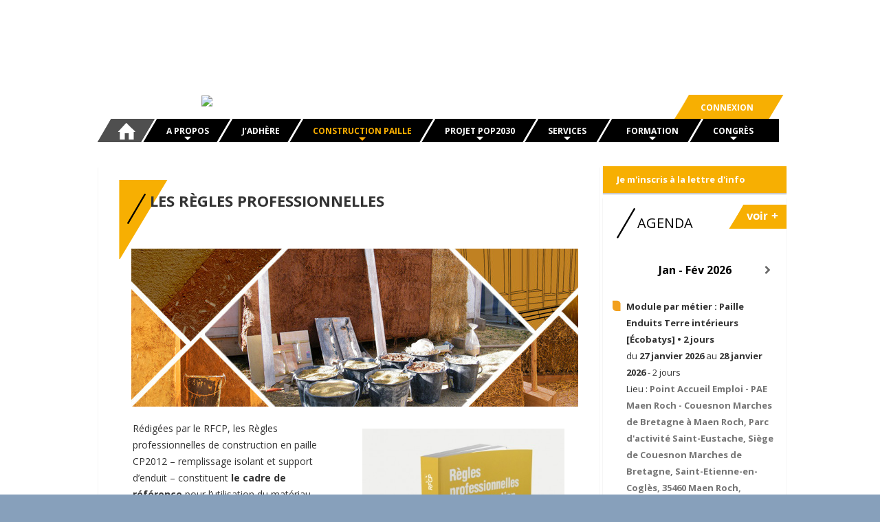

--- FILE ---
content_type: text/html; charset=UTF-8
request_url: https://www.rfcp.fr/les-regles-professionnelles/?doing_wp_cron=1689277407.1528840065002441406250
body_size: 15621
content:
<!DOCTYPE html>
<!--[if IE 7]>
<html class="ie ie7" lang="fr-FR">
<![endif]-->
<!--[if IE 8]>
<html class="ie ie8" lang="fr-FR">
<![endif]-->
<!--[if !(IE 7) | !(IE 8)  ]><!-->
<html lang="fr-FR">
<!--<![endif]-->
<head>

<meta charset="UTF-8" />
<meta name="viewport" content="width=device-width" />
<!--<meta http-equiv="refresh" content="10" >--> <!--refresh page refresh pagerefresh pagerefresh pagerefresh pagerefresh pagerefresh page-->
<title>Les Règles Professionnelles | RFCP - Réseau Français de la Construction Paille</title>
<link rel="profile" href="https://gmpg.org/xfn/11" />
<link rel="pingback" href="https://www.rfcp.fr/xmlrpc.php" />

<!--[if lt IE 9]>
<script src="https://www.rfcp.fr/wp-content/themes/twentytwelve/js/html5.js" type="text/javascript"></script>
<![endif]-->

<script src="https://www.rfcp.fr/wp-content/themes/RFCP/js/jquery-1.11.1.min.js" type="text/javascript"></script>
<meta name='robots' content='index, follow, max-image-preview:large, max-snippet:-1, max-video-preview:-1' />
<meta name="dlm-version" content="4.7.71">
	<!-- This site is optimized with the Yoast SEO plugin v19.13 - https://yoast.com/wordpress/plugins/seo/ -->
	<link rel="canonical" href="https://www.rfcp.fr/les-regles-professionnelles/" />
	<meta property="og:locale" content="fr_FR" />
	<meta property="og:type" content="article" />
	<meta property="og:title" content="Les Règles Professionnelles | RFCP - Réseau Français de la Construction Paille" />
	<meta property="og:description" content="Dans ce cadre, les ouvrages isolés en paille, conçus et construits conformément à ces règles appartiennent aux « techniques courantes » de construction. À ce ...Lire la suite" />
	<meta property="og:url" content="https://www.rfcp.fr/les-regles-professionnelles/" />
	<meta property="og:site_name" content="RFCP - Réseau Français de la Construction Paille" />
	<meta property="article:publisher" content="https://www.facebook.com/RFCP.LesCompaillons" />
	<meta property="article:modified_time" content="2018-09-11T07:20:17+00:00" />
	<meta property="og:image" content="https://www.rfcp.fr/wp-content/uploads/2014/08/bandeau-construction-paille-technique.jpg" />
	<meta property="og:image:width" content="650" />
	<meta property="og:image:height" content="250" />
	<meta property="og:image:type" content="image/jpeg" />
	<meta name="twitter:label1" content="Durée de lecture estimée" />
	<meta name="twitter:data1" content="1 minute" />
	<script type="application/ld+json" class="yoast-schema-graph">{"@context":"https://schema.org","@graph":[{"@type":"WebPage","@id":"https://www.rfcp.fr/les-regles-professionnelles/","url":"https://www.rfcp.fr/les-regles-professionnelles/","name":"Les Règles Professionnelles | RFCP - Réseau Français de la Construction Paille","isPartOf":{"@id":"https://www.rfcp.fr/#website"},"primaryImageOfPage":{"@id":"https://www.rfcp.fr/les-regles-professionnelles/#primaryimage"},"image":{"@id":"https://www.rfcp.fr/les-regles-professionnelles/#primaryimage"},"thumbnailUrl":"https://www.rfcp.fr/wp-content/uploads/2014/08/bandeau-construction-paille-technique.jpg","datePublished":"2014-08-29T10:02:11+00:00","dateModified":"2018-09-11T07:20:17+00:00","breadcrumb":{"@id":"https://www.rfcp.fr/les-regles-professionnelles/#breadcrumb"},"inLanguage":"fr-FR","potentialAction":[{"@type":"ReadAction","target":["https://www.rfcp.fr/les-regles-professionnelles/"]}]},{"@type":"ImageObject","inLanguage":"fr-FR","@id":"https://www.rfcp.fr/les-regles-professionnelles/#primaryimage","url":"https://www.rfcp.fr/wp-content/uploads/2014/08/bandeau-construction-paille-technique.jpg","contentUrl":"https://www.rfcp.fr/wp-content/uploads/2014/08/bandeau-construction-paille-technique.jpg","width":650,"height":250},{"@type":"BreadcrumbList","@id":"https://www.rfcp.fr/les-regles-professionnelles/#breadcrumb","itemListElement":[{"@type":"ListItem","position":1,"name":"Accueil","item":"https://www.rfcp.fr/"},{"@type":"ListItem","position":2,"name":"Les Règles Professionnelles"}]},{"@type":"WebSite","@id":"https://www.rfcp.fr/#website","url":"https://www.rfcp.fr/","name":"RFCP - Réseau Français de la Construction Paille","description":"Promouvoir et démocratiser les usages de la paille dans le bâtiment.","publisher":{"@id":"https://www.rfcp.fr/#organization"},"potentialAction":[{"@type":"SearchAction","target":{"@type":"EntryPoint","urlTemplate":"https://www.rfcp.fr/?s={search_term_string}"},"query-input":"required name=search_term_string"}],"inLanguage":"fr-FR"},{"@type":"Organization","@id":"https://www.rfcp.fr/#organization","name":"Réseau français de la construction paille","url":"https://www.rfcp.fr/","logo":{"@type":"ImageObject","inLanguage":"fr-FR","@id":"https://www.rfcp.fr/#/schema/logo/image/","url":"https://www.rfcp.fr/wp-content/uploads/2015/05/LOGO-RFCP-RVB.jpg","contentUrl":"https://www.rfcp.fr/wp-content/uploads/2015/05/LOGO-RFCP-RVB.jpg","width":300,"height":226,"caption":"Réseau français de la construction paille"},"image":{"@id":"https://www.rfcp.fr/#/schema/logo/image/"},"sameAs":["https://www.youtube.com/channel/UCxL7fWlyLp8e8eMf8kIxRBA?view_as=subscriber","https://www.facebook.com/RFCP.LesCompaillons","https://twitter.com/RFCPCompaillons"]}]}</script>
	<!-- / Yoast SEO plugin. -->


<link rel='dns-prefetch' href='//fonts.googleapis.com' />
<link href='https://fonts.gstatic.com' crossorigin rel='preconnect' />
<link rel="alternate" type="application/rss+xml" title="RFCP - Réseau Français de la Construction Paille &raquo; Flux" href="https://www.rfcp.fr/feed/" />
<link rel="alternate" type="application/rss+xml" title="RFCP - Réseau Français de la Construction Paille &raquo; Flux des commentaires" href="https://www.rfcp.fr/comments/feed/" />
<link rel="alternate" type="application/rss+xml" title="RFCP - Réseau Français de la Construction Paille &raquo; Les Règles Professionnelles Flux des commentaires" href="https://www.rfcp.fr/les-regles-professionnelles/feed/" />
<script type="text/javascript">
window._wpemojiSettings = {"baseUrl":"https:\/\/s.w.org\/images\/core\/emoji\/14.0.0\/72x72\/","ext":".png","svgUrl":"https:\/\/s.w.org\/images\/core\/emoji\/14.0.0\/svg\/","svgExt":".svg","source":{"concatemoji":"https:\/\/www.rfcp.fr\/wp-includes\/js\/wp-emoji-release.min.js?ver=6.1.9"}};
/*! This file is auto-generated */
!function(e,a,t){var n,r,o,i=a.createElement("canvas"),p=i.getContext&&i.getContext("2d");function s(e,t){var a=String.fromCharCode,e=(p.clearRect(0,0,i.width,i.height),p.fillText(a.apply(this,e),0,0),i.toDataURL());return p.clearRect(0,0,i.width,i.height),p.fillText(a.apply(this,t),0,0),e===i.toDataURL()}function c(e){var t=a.createElement("script");t.src=e,t.defer=t.type="text/javascript",a.getElementsByTagName("head")[0].appendChild(t)}for(o=Array("flag","emoji"),t.supports={everything:!0,everythingExceptFlag:!0},r=0;r<o.length;r++)t.supports[o[r]]=function(e){if(p&&p.fillText)switch(p.textBaseline="top",p.font="600 32px Arial",e){case"flag":return s([127987,65039,8205,9895,65039],[127987,65039,8203,9895,65039])?!1:!s([55356,56826,55356,56819],[55356,56826,8203,55356,56819])&&!s([55356,57332,56128,56423,56128,56418,56128,56421,56128,56430,56128,56423,56128,56447],[55356,57332,8203,56128,56423,8203,56128,56418,8203,56128,56421,8203,56128,56430,8203,56128,56423,8203,56128,56447]);case"emoji":return!s([129777,127995,8205,129778,127999],[129777,127995,8203,129778,127999])}return!1}(o[r]),t.supports.everything=t.supports.everything&&t.supports[o[r]],"flag"!==o[r]&&(t.supports.everythingExceptFlag=t.supports.everythingExceptFlag&&t.supports[o[r]]);t.supports.everythingExceptFlag=t.supports.everythingExceptFlag&&!t.supports.flag,t.DOMReady=!1,t.readyCallback=function(){t.DOMReady=!0},t.supports.everything||(n=function(){t.readyCallback()},a.addEventListener?(a.addEventListener("DOMContentLoaded",n,!1),e.addEventListener("load",n,!1)):(e.attachEvent("onload",n),a.attachEvent("onreadystatechange",function(){"complete"===a.readyState&&t.readyCallback()})),(e=t.source||{}).concatemoji?c(e.concatemoji):e.wpemoji&&e.twemoji&&(c(e.twemoji),c(e.wpemoji)))}(window,document,window._wpemojiSettings);
</script>
<style type="text/css">
img.wp-smiley,
img.emoji {
	display: inline !important;
	border: none !important;
	box-shadow: none !important;
	height: 1em !important;
	width: 1em !important;
	margin: 0 0.07em !important;
	vertical-align: -0.1em !important;
	background: none !important;
	padding: 0 !important;
}
</style>
	<link rel='stylesheet' id='pmpro_frontend-css' href='https://www.rfcp.fr/wp-content/plugins/paid-memberships-pro/css/frontend.css?ver=2.0.7' type='text/css' media='screen' />
<link rel='stylesheet' id='pmpro_print-css' href='https://www.rfcp.fr/wp-content/plugins/paid-memberships-pro/css/print.css?ver=2.0.7' type='text/css' media='print' />
<link rel='stylesheet' id='wp-block-library-css' href='https://www.rfcp.fr/wp-includes/css/dist/block-library/style.min.css?ver=6.1.9' type='text/css' media='all' />
<style id='wp-block-library-theme-inline-css' type='text/css'>
.wp-block-audio figcaption{color:#555;font-size:13px;text-align:center}.is-dark-theme .wp-block-audio figcaption{color:hsla(0,0%,100%,.65)}.wp-block-audio{margin:0 0 1em}.wp-block-code{border:1px solid #ccc;border-radius:4px;font-family:Menlo,Consolas,monaco,monospace;padding:.8em 1em}.wp-block-embed figcaption{color:#555;font-size:13px;text-align:center}.is-dark-theme .wp-block-embed figcaption{color:hsla(0,0%,100%,.65)}.wp-block-embed{margin:0 0 1em}.blocks-gallery-caption{color:#555;font-size:13px;text-align:center}.is-dark-theme .blocks-gallery-caption{color:hsla(0,0%,100%,.65)}.wp-block-image figcaption{color:#555;font-size:13px;text-align:center}.is-dark-theme .wp-block-image figcaption{color:hsla(0,0%,100%,.65)}.wp-block-image{margin:0 0 1em}.wp-block-pullquote{border-top:4px solid;border-bottom:4px solid;margin-bottom:1.75em;color:currentColor}.wp-block-pullquote__citation,.wp-block-pullquote cite,.wp-block-pullquote footer{color:currentColor;text-transform:uppercase;font-size:.8125em;font-style:normal}.wp-block-quote{border-left:.25em solid;margin:0 0 1.75em;padding-left:1em}.wp-block-quote cite,.wp-block-quote footer{color:currentColor;font-size:.8125em;position:relative;font-style:normal}.wp-block-quote.has-text-align-right{border-left:none;border-right:.25em solid;padding-left:0;padding-right:1em}.wp-block-quote.has-text-align-center{border:none;padding-left:0}.wp-block-quote.is-large,.wp-block-quote.is-style-large,.wp-block-quote.is-style-plain{border:none}.wp-block-search .wp-block-search__label{font-weight:700}.wp-block-search__button{border:1px solid #ccc;padding:.375em .625em}:where(.wp-block-group.has-background){padding:1.25em 2.375em}.wp-block-separator.has-css-opacity{opacity:.4}.wp-block-separator{border:none;border-bottom:2px solid;margin-left:auto;margin-right:auto}.wp-block-separator.has-alpha-channel-opacity{opacity:1}.wp-block-separator:not(.is-style-wide):not(.is-style-dots){width:100px}.wp-block-separator.has-background:not(.is-style-dots){border-bottom:none;height:1px}.wp-block-separator.has-background:not(.is-style-wide):not(.is-style-dots){height:2px}.wp-block-table{margin:"0 0 1em 0"}.wp-block-table thead{border-bottom:3px solid}.wp-block-table tfoot{border-top:3px solid}.wp-block-table td,.wp-block-table th{word-break:normal}.wp-block-table figcaption{color:#555;font-size:13px;text-align:center}.is-dark-theme .wp-block-table figcaption{color:hsla(0,0%,100%,.65)}.wp-block-video figcaption{color:#555;font-size:13px;text-align:center}.is-dark-theme .wp-block-video figcaption{color:hsla(0,0%,100%,.65)}.wp-block-video{margin:0 0 1em}.wp-block-template-part.has-background{padding:1.25em 2.375em;margin-top:0;margin-bottom:0}
</style>
<link rel='stylesheet' id='wc-block-style-css' href='https://www.rfcp.fr/wp-content/plugins/woocommerce/packages/woocommerce-blocks/build/style.css?ver=2.3.0' type='text/css' media='all' />
<link rel='stylesheet' id='classic-theme-styles-css' href='https://www.rfcp.fr/wp-includes/css/classic-themes.min.css?ver=1' type='text/css' media='all' />
<style id='global-styles-inline-css' type='text/css'>
body{--wp--preset--color--black: #000000;--wp--preset--color--cyan-bluish-gray: #abb8c3;--wp--preset--color--white: #fff;--wp--preset--color--pale-pink: #f78da7;--wp--preset--color--vivid-red: #cf2e2e;--wp--preset--color--luminous-vivid-orange: #ff6900;--wp--preset--color--luminous-vivid-amber: #fcb900;--wp--preset--color--light-green-cyan: #7bdcb5;--wp--preset--color--vivid-green-cyan: #00d084;--wp--preset--color--pale-cyan-blue: #8ed1fc;--wp--preset--color--vivid-cyan-blue: #0693e3;--wp--preset--color--vivid-purple: #9b51e0;--wp--preset--color--blue: #21759b;--wp--preset--color--dark-gray: #444;--wp--preset--color--medium-gray: #9f9f9f;--wp--preset--color--light-gray: #e6e6e6;--wp--preset--gradient--vivid-cyan-blue-to-vivid-purple: linear-gradient(135deg,rgba(6,147,227,1) 0%,rgb(155,81,224) 100%);--wp--preset--gradient--light-green-cyan-to-vivid-green-cyan: linear-gradient(135deg,rgb(122,220,180) 0%,rgb(0,208,130) 100%);--wp--preset--gradient--luminous-vivid-amber-to-luminous-vivid-orange: linear-gradient(135deg,rgba(252,185,0,1) 0%,rgba(255,105,0,1) 100%);--wp--preset--gradient--luminous-vivid-orange-to-vivid-red: linear-gradient(135deg,rgba(255,105,0,1) 0%,rgb(207,46,46) 100%);--wp--preset--gradient--very-light-gray-to-cyan-bluish-gray: linear-gradient(135deg,rgb(238,238,238) 0%,rgb(169,184,195) 100%);--wp--preset--gradient--cool-to-warm-spectrum: linear-gradient(135deg,rgb(74,234,220) 0%,rgb(151,120,209) 20%,rgb(207,42,186) 40%,rgb(238,44,130) 60%,rgb(251,105,98) 80%,rgb(254,248,76) 100%);--wp--preset--gradient--blush-light-purple: linear-gradient(135deg,rgb(255,206,236) 0%,rgb(152,150,240) 100%);--wp--preset--gradient--blush-bordeaux: linear-gradient(135deg,rgb(254,205,165) 0%,rgb(254,45,45) 50%,rgb(107,0,62) 100%);--wp--preset--gradient--luminous-dusk: linear-gradient(135deg,rgb(255,203,112) 0%,rgb(199,81,192) 50%,rgb(65,88,208) 100%);--wp--preset--gradient--pale-ocean: linear-gradient(135deg,rgb(255,245,203) 0%,rgb(182,227,212) 50%,rgb(51,167,181) 100%);--wp--preset--gradient--electric-grass: linear-gradient(135deg,rgb(202,248,128) 0%,rgb(113,206,126) 100%);--wp--preset--gradient--midnight: linear-gradient(135deg,rgb(2,3,129) 0%,rgb(40,116,252) 100%);--wp--preset--duotone--dark-grayscale: url('#wp-duotone-dark-grayscale');--wp--preset--duotone--grayscale: url('#wp-duotone-grayscale');--wp--preset--duotone--purple-yellow: url('#wp-duotone-purple-yellow');--wp--preset--duotone--blue-red: url('#wp-duotone-blue-red');--wp--preset--duotone--midnight: url('#wp-duotone-midnight');--wp--preset--duotone--magenta-yellow: url('#wp-duotone-magenta-yellow');--wp--preset--duotone--purple-green: url('#wp-duotone-purple-green');--wp--preset--duotone--blue-orange: url('#wp-duotone-blue-orange');--wp--preset--font-size--small: 13px;--wp--preset--font-size--medium: 20px;--wp--preset--font-size--large: 36px;--wp--preset--font-size--x-large: 42px;--wp--preset--spacing--20: 0.44rem;--wp--preset--spacing--30: 0.67rem;--wp--preset--spacing--40: 1rem;--wp--preset--spacing--50: 1.5rem;--wp--preset--spacing--60: 2.25rem;--wp--preset--spacing--70: 3.38rem;--wp--preset--spacing--80: 5.06rem;}:where(.is-layout-flex){gap: 0.5em;}body .is-layout-flow > .alignleft{float: left;margin-inline-start: 0;margin-inline-end: 2em;}body .is-layout-flow > .alignright{float: right;margin-inline-start: 2em;margin-inline-end: 0;}body .is-layout-flow > .aligncenter{margin-left: auto !important;margin-right: auto !important;}body .is-layout-constrained > .alignleft{float: left;margin-inline-start: 0;margin-inline-end: 2em;}body .is-layout-constrained > .alignright{float: right;margin-inline-start: 2em;margin-inline-end: 0;}body .is-layout-constrained > .aligncenter{margin-left: auto !important;margin-right: auto !important;}body .is-layout-constrained > :where(:not(.alignleft):not(.alignright):not(.alignfull)){max-width: var(--wp--style--global--content-size);margin-left: auto !important;margin-right: auto !important;}body .is-layout-constrained > .alignwide{max-width: var(--wp--style--global--wide-size);}body .is-layout-flex{display: flex;}body .is-layout-flex{flex-wrap: wrap;align-items: center;}body .is-layout-flex > *{margin: 0;}:where(.wp-block-columns.is-layout-flex){gap: 2em;}.has-black-color{color: var(--wp--preset--color--black) !important;}.has-cyan-bluish-gray-color{color: var(--wp--preset--color--cyan-bluish-gray) !important;}.has-white-color{color: var(--wp--preset--color--white) !important;}.has-pale-pink-color{color: var(--wp--preset--color--pale-pink) !important;}.has-vivid-red-color{color: var(--wp--preset--color--vivid-red) !important;}.has-luminous-vivid-orange-color{color: var(--wp--preset--color--luminous-vivid-orange) !important;}.has-luminous-vivid-amber-color{color: var(--wp--preset--color--luminous-vivid-amber) !important;}.has-light-green-cyan-color{color: var(--wp--preset--color--light-green-cyan) !important;}.has-vivid-green-cyan-color{color: var(--wp--preset--color--vivid-green-cyan) !important;}.has-pale-cyan-blue-color{color: var(--wp--preset--color--pale-cyan-blue) !important;}.has-vivid-cyan-blue-color{color: var(--wp--preset--color--vivid-cyan-blue) !important;}.has-vivid-purple-color{color: var(--wp--preset--color--vivid-purple) !important;}.has-black-background-color{background-color: var(--wp--preset--color--black) !important;}.has-cyan-bluish-gray-background-color{background-color: var(--wp--preset--color--cyan-bluish-gray) !important;}.has-white-background-color{background-color: var(--wp--preset--color--white) !important;}.has-pale-pink-background-color{background-color: var(--wp--preset--color--pale-pink) !important;}.has-vivid-red-background-color{background-color: var(--wp--preset--color--vivid-red) !important;}.has-luminous-vivid-orange-background-color{background-color: var(--wp--preset--color--luminous-vivid-orange) !important;}.has-luminous-vivid-amber-background-color{background-color: var(--wp--preset--color--luminous-vivid-amber) !important;}.has-light-green-cyan-background-color{background-color: var(--wp--preset--color--light-green-cyan) !important;}.has-vivid-green-cyan-background-color{background-color: var(--wp--preset--color--vivid-green-cyan) !important;}.has-pale-cyan-blue-background-color{background-color: var(--wp--preset--color--pale-cyan-blue) !important;}.has-vivid-cyan-blue-background-color{background-color: var(--wp--preset--color--vivid-cyan-blue) !important;}.has-vivid-purple-background-color{background-color: var(--wp--preset--color--vivid-purple) !important;}.has-black-border-color{border-color: var(--wp--preset--color--black) !important;}.has-cyan-bluish-gray-border-color{border-color: var(--wp--preset--color--cyan-bluish-gray) !important;}.has-white-border-color{border-color: var(--wp--preset--color--white) !important;}.has-pale-pink-border-color{border-color: var(--wp--preset--color--pale-pink) !important;}.has-vivid-red-border-color{border-color: var(--wp--preset--color--vivid-red) !important;}.has-luminous-vivid-orange-border-color{border-color: var(--wp--preset--color--luminous-vivid-orange) !important;}.has-luminous-vivid-amber-border-color{border-color: var(--wp--preset--color--luminous-vivid-amber) !important;}.has-light-green-cyan-border-color{border-color: var(--wp--preset--color--light-green-cyan) !important;}.has-vivid-green-cyan-border-color{border-color: var(--wp--preset--color--vivid-green-cyan) !important;}.has-pale-cyan-blue-border-color{border-color: var(--wp--preset--color--pale-cyan-blue) !important;}.has-vivid-cyan-blue-border-color{border-color: var(--wp--preset--color--vivid-cyan-blue) !important;}.has-vivid-purple-border-color{border-color: var(--wp--preset--color--vivid-purple) !important;}.has-vivid-cyan-blue-to-vivid-purple-gradient-background{background: var(--wp--preset--gradient--vivid-cyan-blue-to-vivid-purple) !important;}.has-light-green-cyan-to-vivid-green-cyan-gradient-background{background: var(--wp--preset--gradient--light-green-cyan-to-vivid-green-cyan) !important;}.has-luminous-vivid-amber-to-luminous-vivid-orange-gradient-background{background: var(--wp--preset--gradient--luminous-vivid-amber-to-luminous-vivid-orange) !important;}.has-luminous-vivid-orange-to-vivid-red-gradient-background{background: var(--wp--preset--gradient--luminous-vivid-orange-to-vivid-red) !important;}.has-very-light-gray-to-cyan-bluish-gray-gradient-background{background: var(--wp--preset--gradient--very-light-gray-to-cyan-bluish-gray) !important;}.has-cool-to-warm-spectrum-gradient-background{background: var(--wp--preset--gradient--cool-to-warm-spectrum) !important;}.has-blush-light-purple-gradient-background{background: var(--wp--preset--gradient--blush-light-purple) !important;}.has-blush-bordeaux-gradient-background{background: var(--wp--preset--gradient--blush-bordeaux) !important;}.has-luminous-dusk-gradient-background{background: var(--wp--preset--gradient--luminous-dusk) !important;}.has-pale-ocean-gradient-background{background: var(--wp--preset--gradient--pale-ocean) !important;}.has-electric-grass-gradient-background{background: var(--wp--preset--gradient--electric-grass) !important;}.has-midnight-gradient-background{background: var(--wp--preset--gradient--midnight) !important;}.has-small-font-size{font-size: var(--wp--preset--font-size--small) !important;}.has-medium-font-size{font-size: var(--wp--preset--font-size--medium) !important;}.has-large-font-size{font-size: var(--wp--preset--font-size--large) !important;}.has-x-large-font-size{font-size: var(--wp--preset--font-size--x-large) !important;}
.wp-block-navigation a:where(:not(.wp-element-button)){color: inherit;}
:where(.wp-block-columns.is-layout-flex){gap: 2em;}
.wp-block-pullquote{font-size: 1.5em;line-height: 1.6;}
</style>
<link rel='stylesheet' id='cpsh-shortcodes-css' href='https://www.rfcp.fr/wp-content/plugins/column-shortcodes/assets/css/shortcodes.css?ver=1.0.1' type='text/css' media='all' />
<link rel='stylesheet' id='pmpro-member-directory-styles-css' href='https://www.rfcp.fr/wp-content/plugins/pmpro-member-directory/css/pmpro-member-directory.css?ver=6.1.9' type='text/css' media='all' />
<link rel='stylesheet' id='pmpro-woocommerce-css' href='https://www.rfcp.fr/wp-content/plugins/pmpro-woocommerce/css/style.css?ver=6.1.9' type='text/css' media='all' />
<link rel='stylesheet' id='woocommerce-layout-css' href='https://www.rfcp.fr/wp-content/plugins/woocommerce/assets/css/woocommerce-layout.css?ver=3.7.3' type='text/css' media='all' />
<link rel='stylesheet' id='woocommerce-smallscreen-css' href='https://www.rfcp.fr/wp-content/plugins/woocommerce/assets/css/woocommerce-smallscreen.css?ver=3.7.3' type='text/css' media='only screen and (max-width: 768px)' />
<link rel='stylesheet' id='woocommerce-general-css' href='https://www.rfcp.fr/wp-content/plugins/woocommerce/assets/css/woocommerce.css?ver=3.7.3' type='text/css' media='all' />
<style id='woocommerce-inline-inline-css' type='text/css'>
.woocommerce form .form-row .required { visibility: visible; }
</style>
<link rel='stylesheet' id='parent-style-css' href='https://www.rfcp.fr/wp-content/themes/twentytwelve/style.css?ver=6.1.9' type='text/css' media='all' />
<link rel='stylesheet' id='twentytwelve-fonts-css' href='https://fonts.googleapis.com/css?family=Open+Sans:400italic,700italic,400,700&#038;subset=latin,latin-ext' type='text/css' media='all' />
<link rel='stylesheet' id='twentytwelve-style-css' href='https://www.rfcp.fr/wp-content/themes/RFCP/style.css?ver=6.1.9' type='text/css' media='all' />
<link rel='stylesheet' id='twentytwelve-block-style-css' href='https://www.rfcp.fr/wp-content/themes/twentytwelve/css/blocks.css?ver=20181230' type='text/css' media='all' />
<!--[if lt IE 9]>
<link rel='stylesheet' id='twentytwelve-ie-css' href='https://www.rfcp.fr/wp-content/themes/twentytwelve/css/ie.css?ver=20121010' type='text/css' media='all' />
<![endif]-->
<link rel='stylesheet' id='easy_table_style-css' href='https://www.rfcp.fr/wp-content/plugins/easy-table/themes/default/style.css?ver=1.6' type='text/css' media='all' />
<link rel='stylesheet' id='simcal-qtip-css' href='https://www.rfcp.fr/wp-content/plugins/google-calendar-events/assets/css/vendor/jquery.qtip.min.css?ver=3.1.36' type='text/css' media='all' />
<link rel='stylesheet' id='simcal-default-calendar-grid-css' href='https://www.rfcp.fr/wp-content/plugins/google-calendar-events/assets/css/default-calendar-grid.min.css?ver=3.1.36' type='text/css' media='all' />
<link rel='stylesheet' id='simcal-default-calendar-list-css' href='https://www.rfcp.fr/wp-content/plugins/google-calendar-events/assets/css/default-calendar-list.min.css?ver=3.1.36' type='text/css' media='all' />
<script type='text/javascript' src='https://www.rfcp.fr/wp-includes/js/jquery/jquery.min.js?ver=3.6.1' id='jquery-core-js'></script>
<script type='text/javascript' src='https://www.rfcp.fr/wp-includes/js/jquery/jquery-migrate.min.js?ver=3.3.2' id='jquery-migrate-js'></script>
<link rel="https://api.w.org/" href="https://www.rfcp.fr/wp-json/" /><link rel="alternate" type="application/json" href="https://www.rfcp.fr/wp-json/wp/v2/pages/178" /><link rel="EditURI" type="application/rsd+xml" title="RSD" href="https://www.rfcp.fr/xmlrpc.php?rsd" />
<link rel="wlwmanifest" type="application/wlwmanifest+xml" href="https://www.rfcp.fr/wp-includes/wlwmanifest.xml" />
<meta name="generator" content="WordPress 6.1.9" />
<meta name="generator" content="WooCommerce 3.7.3" />
<link rel='shortlink' href='https://www.rfcp.fr/?p=178' />
<link rel="alternate" type="application/json+oembed" href="https://www.rfcp.fr/wp-json/oembed/1.0/embed?url=https%3A%2F%2Fwww.rfcp.fr%2Fles-regles-professionnelles%2F" />
<link rel="alternate" type="text/xml+oembed" href="https://www.rfcp.fr/wp-json/oembed/1.0/embed?url=https%3A%2F%2Fwww.rfcp.fr%2Fles-regles-professionnelles%2F&#038;format=xml" />
<meta name="framework" content="Redux 4.3.9" /><style type="text/css">dd ul.bulleted {  float:none;clear:both; }</style>	<noscript><style>.woocommerce-product-gallery{ opacity: 1 !important; }</style></noscript>
	<style type="text/css" id="custom-background-css">
body.custom-background { background-image: url("https://www.rfcp.fr/wp-content/uploads/2025/03/Sans-titre-1.jpg"); background-position: left top; background-size: auto; background-repeat: repeat; background-attachment: scroll; }
</style>
	<link rel="icon" href="https://www.rfcp.fr/wp-content/uploads/2025/03/cropped-2024_09_23_Icones_website_Congres_Paris_2025_Plan-de-travail-1-32x32.jpg" sizes="32x32" />
<link rel="icon" href="https://www.rfcp.fr/wp-content/uploads/2025/03/cropped-2024_09_23_Icones_website_Congres_Paris_2025_Plan-de-travail-1-192x192.jpg" sizes="192x192" />
<link rel="apple-touch-icon" href="https://www.rfcp.fr/wp-content/uploads/2025/03/cropped-2024_09_23_Icones_website_Congres_Paris_2025_Plan-de-travail-1-180x180.jpg" />
<meta name="msapplication-TileImage" content="https://www.rfcp.fr/wp-content/uploads/2025/03/cropped-2024_09_23_Icones_website_Congres_Paris_2025_Plan-de-travail-1-270x270.jpg" />
<link rel="icon" href="https://www.rfcp.fr/wp-content/themes/RFCP/images/favicon.ico" type="images/x-icon" />
<script>
  (function(i,s,o,g,r,a,m){i['GoogleAnalyticsObject']=r;i[r]=i[r]||function(){
  (i[r].q=i[r].q||[]).push(arguments)},i[r].l=1*new Date();a=s.createElement(o),
  m=s.getElementsByTagName(o)[0];a.async=1;a.src=g;m.parentNode.insertBefore(a,m)
  })(window,document,'script','https://www.google-analytics.com/analytics.js','ga');

  ga('create', 'UA-56546645-1', 'auto');
  ga('send', 'pageview');

</script>


</head>

<body data-rsssl=1 class="page-template-default page page-id-178 custom-background wp-custom-logo wp-embed-responsive theme-twentytwelve pmpro-body-has-access woocommerce-no-js parent-page les-regles-professionnelles custom-font-enabled" >
<div id="page" class="hfeed site">
	<header id="masthead" class="site-header" role="banner">
	<div class="bloc-head">

		<div class="header-widget-1  ">
									
				
		</div>
		<div class="header-widget-2  ">
				</div>
	<div class="header-widget-3  ">
		</div>
		<div class="topHead">

			<hgroup>
				<h1 class="site-title"><a href="https://www.rfcp.fr/" title="RFCP &#8211; Réseau Français de la Construction Paille" rel="home">RFCP &#8211; Réseau Français de la Construction Paille				<img src="https://cluster005.ovh.net/~rfcpfrkhvt/wp-content/themes/RFCP/images/logo135.png" alt="Logo rfcp" id="logo-rfcp"/></a>
				</h1>
				<h2 class="site-description">Promouvoir et démocratiser les usages de la paille dans le bâtiment.</h2>
			</hgroup>
		</div>

			<nav id="site-navigation" class="main-navigation" role="navigation" >
				<div class="nav-width clearfix">
						<div class="menu-header"><ul id="menu-normal-visitor-menu" class="menu"><li id="menu-item-320" class="menu-item menu-item-type-post_type menu-item-object-page menu-item-home menu-item-320"><a href="https://www.rfcp.fr/">Réseau Français de la Construction Paille</a></li>
<li id="menu-item-313" class="menu-item menu-item-type-custom menu-item-object-custom menu-item-has-children menu-item-313"><a href="#">A propos</a>
<ul class="sub-menu">
	<li id="menu-item-329" class="menu-item menu-item-type-post_type menu-item-object-page menu-item-329"><a href="https://www.rfcp.fr/le-rfcp/">Le RFCP</a></li>
	<li id="menu-item-12471" class="menu-item menu-item-type-post_type menu-item-object-page menu-item-12471"><a href="https://www.rfcp.fr/lequipe/">L’équipe</a></li>
	<li id="menu-item-12457" class="menu-item menu-item-type-post_type menu-item-object-page menu-item-12457"><a href="https://www.rfcp.fr/en-regions/">En régions</a></li>
	<li id="menu-item-709" class="menu-item menu-item-type-taxonomy menu-item-object-category menu-item-709"><a href="https://www.rfcp.fr/category/actualites/">Actualités</a></li>
	<li id="menu-item-6293" class="menu-item menu-item-type-post_type menu-item-object-page menu-item-6293"><a href="https://www.rfcp.fr/lettre-dinfo/">La lettre d&rsquo;info</a></li>
	<li id="menu-item-2023" class="menu-item menu-item-type-post_type menu-item-object-page menu-item-2023"><a href="https://www.rfcp.fr/donner/">Je donne pour l’avenir</a></li>
	<li id="menu-item-2021" class="menu-item menu-item-type-post_type menu-item-object-page menu-item-2021"><a href="https://www.rfcp.fr/devenir-benevole/">Je participe aux actions du Réseau</a></li>
</ul>
</li>
<li id="menu-item-7432" class="menu-item menu-item-type-post_type menu-item-object-page menu-item-7432"><a href="https://www.rfcp.fr/adherer/">J&rsquo;adhère</a></li>
<li id="menu-item-315" class="menu-item menu-item-type-custom menu-item-object-custom current-menu-ancestor current-menu-parent menu-item-has-children menu-item-315"><a href="#">Construction paille</a>
<ul class="sub-menu">
	<li id="menu-item-349" class="menu-item menu-item-type-post_type menu-item-object-page menu-item-349"><a href="https://www.rfcp.fr/presentation/">Présentation</a></li>
	<li id="menu-item-348" class="menu-item menu-item-type-post_type menu-item-object-page menu-item-348"><a href="https://www.rfcp.fr/historique/">Historique</a></li>
	<li id="menu-item-5907" class="menu-item menu-item-type-post_type menu-item-object-page current-menu-item page_item page-item-178 current_page_item menu-item-5907"><a href="https://www.rfcp.fr/les-regles-professionnelles/" aria-current="page">Les Règles Professionnelles</a></li>
	<li id="menu-item-5906" class="menu-item menu-item-type-post_type menu-item-object-page menu-item-5906"><a href="https://www.rfcp.fr/approvisionnement/">L’approvisionnement</a></li>
	<li id="menu-item-5905" class="menu-item menu-item-type-post_type menu-item-object-page menu-item-5905"><a href="https://www.rfcp.fr/caracteristiques-techniques/">Caractéristiques techniques</a></li>
	<li id="menu-item-12630" class="menu-item menu-item-type-post_type menu-item-object-page menu-item-12630"><a href="https://www.rfcp.fr/idees-recues/">La paille : un matériau qui défie les idées reçues.</a></li>
	<li id="menu-item-10232" class="menu-item menu-item-type-post_type menu-item-object-page menu-item-10232"><a href="https://www.rfcp.fr/objets-bim/">Objets BIM</a></li>
	<li id="menu-item-5904" class="menu-item menu-item-type-post_type menu-item-object-page menu-item-5904"><a href="https://www.rfcp.fr/recherche-developpement-pv-dessais/">Nos ressources</a></li>
</ul>
</li>
<li id="menu-item-12011" class="menu-item menu-item-type-custom menu-item-object-custom menu-item-has-children menu-item-12011"><a href="https://pop2030-pour-des-ouvrages-en-paille-2030">Projet POP2030</a>
<ul class="sub-menu">
	<li id="menu-item-12010" class="menu-item menu-item-type-post_type menu-item-object-page menu-item-12010"><a href="https://www.rfcp.fr/pop2030-pour-des-ouvrages-en-paille-2030/">Présentation Projet POP2030</a></li>
	<li id="menu-item-12009" class="menu-item menu-item-type-post_type menu-item-object-page menu-item-12009"><a href="https://www.rfcp.fr/nos-livrables/">Nos livrables</a></li>
</ul>
</li>
<li id="menu-item-316" class="menu-item menu-item-type-custom menu-item-object-custom menu-item-has-children menu-item-316"><a href="#">Services</a>
<ul class="sub-menu">
	<li id="menu-item-358" class="menu-item menu-item-type-post_type menu-item-object-page menu-item-358"><a href="https://www.rfcp.fr/annuaire-de-la-construction-paille/">Annuaire de la construction paille</a></li>
	<li id="menu-item-356" class="menu-item menu-item-type-post_type menu-item-object-page menu-item-356"><a href="https://www.rfcp.fr/la-boutique/">Librairie</a></li>
	<li id="menu-item-355" class="menu-item menu-item-type-post_type menu-item-object-page menu-item-355"><a href="https://www.rfcp.fr/lagenda/">Agenda</a></li>
	<li id="menu-item-8316" class="menu-item menu-item-type-post_type menu-item-object-page menu-item-8316"><a href="https://www.rfcp.fr/agenda-paillardages/">Agenda des « Paillardages »</a></li>
	<li id="menu-item-11002" class="menu-item menu-item-type-post_type menu-item-object-page menu-item-11002"><a href="https://www.rfcp.fr/offres-d-emploi/">Les offres d’emploi</a></li>
	<li id="menu-item-357" class="menu-item menu-item-type-post_type menu-item-object-page menu-item-357"><a href="https://www.rfcp.fr/faq-questions-pratiques/">FAQ / Questions pratiques</a></li>
	<li id="menu-item-6920" class="menu-item menu-item-type-post_type menu-item-object-page menu-item-6920"><a href="https://www.rfcp.fr/jannonce-un-evenement/">J’annonce un évènement</a></li>
</ul>
</li>
<li id="menu-item-1371" class="menu-item menu-item-type-custom menu-item-object-custom menu-item-has-children menu-item-1371"><a href="#">Formation</a>
<ul class="sub-menu">
	<li id="menu-item-1265" class="menu-item menu-item-type-post_type menu-item-object-page menu-item-1265"><a href="https://www.rfcp.fr/propaille/">La « Pro-Paille »</a></li>
	<li id="menu-item-9131" class="menu-item menu-item-type-post_type menu-item-object-page menu-item-9131"><a href="https://www.rfcp.fr/modules-par-metier/">Les « Modules par métier »</a></li>
	<li id="menu-item-1264" class="menu-item menu-item-type-post_type menu-item-object-page menu-item-1264"><a href="https://www.rfcp.fr/formations-longues/">La « Pro-Paille » dans les formations longues</a></li>
	<li id="menu-item-1263" class="menu-item menu-item-type-post_type menu-item-object-page menu-item-1263"><a href="https://www.rfcp.fr/formations-paille/">Les autres formations Paille</a></li>
	<li id="menu-item-2616" class="menu-item menu-item-type-post_type menu-item-object-page menu-item-2616"><a href="https://www.rfcp.fr/formateurs-et-organismes-de-formation/">Formateurs et organismes de formation</a></li>
	<li id="menu-item-6400" class="menu-item menu-item-type-post_type menu-item-object-page menu-item-6400"><a href="https://www.rfcp.fr/jannonce-mes-formations/">J’annonce mes formations</a></li>
</ul>
</li>
<li id="menu-item-2074" class="nmr-logged-out menu-item menu-item-type-custom menu-item-object-custom menu-item-2074"><a href="https://www.rfcp.fr/wp-login.php">Connexion</a></li>
<li id="menu-item-11210" class="menu-item menu-item-type-custom menu-item-object-custom menu-item-has-children menu-item-11210"><a href="#">Congrès</a>
<ul class="sub-menu">
	<li id="menu-item-10233" class="menu-item menu-item-type-custom menu-item-object-custom menu-item-10233"><a target="_blank" rel="noopener" href="https://www.congres-paille.fr">Le site du Congrès 2025</a></li>
	<li id="menu-item-11209" class="menu-item menu-item-type-post_type menu-item-object-page menu-item-11209"><a href="https://www.rfcp.fr/les-conferences-du-congres-2023/">Les conférences du Congrès 2023</a></li>
</ul>
</li>
</ul></div>						<div class="menu-header-responsive"><ul id="menu-responsive" class="menu"><li id="menu-item-4539" class="resp-accd menu-item menu-item-type-custom menu-item-object-custom menu-item-has-children menu-item-4539"><a href="##">A propos</a>
<ul class="sub-menu">
	<li id="menu-item-4545" class="menu-item menu-item-type-post_type menu-item-object-page menu-item-4545"><a href="https://www.rfcp.fr/le-rfcp/">Le RFCP</a></li>
	<li id="menu-item-12469" class="menu-item menu-item-type-post_type menu-item-object-page menu-item-12469"><a href="https://www.rfcp.fr/lequipe/">L’équipe</a></li>
	<li id="menu-item-12458" class="menu-item menu-item-type-post_type menu-item-object-page menu-item-12458"><a href="https://www.rfcp.fr/en-regions/">En régions</a></li>
	<li id="menu-item-8256" class="menu-item menu-item-type-post_type menu-item-object-page menu-item-8256"><a href="https://www.rfcp.fr/lettre-dinfo/">La lettre d&rsquo;info</a></li>
	<li id="menu-item-4544" class="menu-item menu-item-type-taxonomy menu-item-object-category menu-item-4544"><a href="https://www.rfcp.fr/category/actualites/">Actualités</a></li>
	<li id="menu-item-4556" class="menu-item menu-item-type-post_type menu-item-object-page menu-item-4556"><a href="https://www.rfcp.fr/donner/">Je donne pour l’avenir</a></li>
	<li id="menu-item-4557" class="menu-item menu-item-type-post_type menu-item-object-page menu-item-4557"><a href="https://www.rfcp.fr/devenir-benevole/">Je participe aux actions du Réseau</a></li>
</ul>
</li>
<li id="menu-item-8257" class="menu-item menu-item-type-post_type menu-item-object-page menu-item-8257"><a href="https://www.rfcp.fr/adherer/">J&rsquo;adhère</a></li>
<li id="menu-item-4540" class="resp-accd menu-item menu-item-type-custom menu-item-object-custom current-menu-ancestor current-menu-parent menu-item-has-children menu-item-4540"><a href="##">Construction paille</a>
<ul class="sub-menu">
	<li id="menu-item-4548" class="menu-item menu-item-type-post_type menu-item-object-page menu-item-4548"><a href="https://www.rfcp.fr/presentation/">Présentation</a></li>
	<li id="menu-item-4549" class="menu-item menu-item-type-post_type menu-item-object-page menu-item-4549"><a href="https://www.rfcp.fr/historique/">Historique</a></li>
	<li id="menu-item-4550" class="menu-item menu-item-type-post_type menu-item-object-page current-menu-item page_item page-item-178 current_page_item menu-item-4550"><a href="https://www.rfcp.fr/les-regles-professionnelles/" aria-current="page">Les Règles Professionnelles</a></li>
	<li id="menu-item-8258" class="menu-item menu-item-type-post_type menu-item-object-page menu-item-8258"><a href="https://www.rfcp.fr/approvisionnement/">L’approvisionnement</a></li>
	<li id="menu-item-8260" class="menu-item menu-item-type-post_type menu-item-object-page menu-item-8260"><a href="https://www.rfcp.fr/caracteristiques-techniques/">Caractéristiques techniques</a></li>
	<li id="menu-item-12631" class="menu-item menu-item-type-post_type menu-item-object-page menu-item-12631"><a href="https://www.rfcp.fr/idees-recues/">La paille : un matériau qui défie les idées reçues.</a></li>
	<li id="menu-item-10226" class="menu-item menu-item-type-post_type menu-item-object-page menu-item-10226"><a href="https://www.rfcp.fr/objets-bim/">Objets BIM</a></li>
	<li id="menu-item-8259" class="menu-item menu-item-type-post_type menu-item-object-page menu-item-8259"><a href="https://www.rfcp.fr/recherche-developpement-pv-dessais/">Nos ressources</a></li>
</ul>
</li>
<li id="menu-item-12044" class="menu-item menu-item-type-custom menu-item-object-custom menu-item-has-children menu-item-12044"><a href="##">Projet POP2030</a>
<ul class="sub-menu">
	<li id="menu-item-11277" class="menu-item menu-item-type-post_type menu-item-object-page menu-item-11277"><a href="https://www.rfcp.fr/pop2030-pour-des-ouvrages-en-paille-2030/">Présentation</a></li>
	<li id="menu-item-12043" class="menu-item menu-item-type-post_type menu-item-object-page menu-item-12043"><a href="https://www.rfcp.fr/nos-livrables/">Nos livrables</a></li>
</ul>
</li>
<li id="menu-item-4542" class="resp-accd menu-item menu-item-type-custom menu-item-object-custom menu-item-has-children menu-item-4542"><a href="##">Services</a>
<ul class="sub-menu">
	<li id="menu-item-4559" class="menu-item menu-item-type-post_type menu-item-object-page menu-item-4559"><a href="https://www.rfcp.fr/annuaire-de-la-construction-paille/">Annuaire de la construction paille</a></li>
	<li id="menu-item-4563" class="menu-item menu-item-type-post_type menu-item-object-page menu-item-4563"><a href="https://www.rfcp.fr/la-boutique/">Librairie</a></li>
	<li id="menu-item-4561" class="menu-item menu-item-type-post_type menu-item-object-page menu-item-4561"><a href="https://www.rfcp.fr/lagenda/">Agenda</a></li>
	<li id="menu-item-8317" class="menu-item menu-item-type-post_type menu-item-object-page menu-item-8317"><a href="https://www.rfcp.fr/agenda-paillardages/">Agenda des « Paillardages »</a></li>
	<li id="menu-item-11003" class="menu-item menu-item-type-post_type menu-item-object-page menu-item-11003"><a href="https://www.rfcp.fr/offres-d-emploi/">Les offres d’emploi</a></li>
	<li id="menu-item-4560" class="menu-item menu-item-type-post_type menu-item-object-page menu-item-4560"><a href="https://www.rfcp.fr/faq-questions-pratiques/">FAQ / Questions pratiques</a></li>
	<li id="menu-item-6918" class="menu-item menu-item-type-post_type menu-item-object-page menu-item-6918"><a href="https://www.rfcp.fr/jannonce-un-evenement/">J’annonce un évènement</a></li>
</ul>
</li>
<li id="menu-item-4543" class="resp-accd menu-item menu-item-type-custom menu-item-object-custom menu-item-has-children menu-item-4543"><a href="##">Formation</a>
<ul class="sub-menu">
	<li id="menu-item-4568" class="menu-item menu-item-type-post_type menu-item-object-page menu-item-4568"><a href="https://www.rfcp.fr/propaille/">La « Pro-Paille »</a></li>
	<li id="menu-item-9133" class="menu-item menu-item-type-post_type menu-item-object-page menu-item-9133"><a href="https://www.rfcp.fr/modules-par-metier/">Les « Modules par métier »</a></li>
	<li id="menu-item-4567" class="menu-item menu-item-type-post_type menu-item-object-page menu-item-4567"><a href="https://www.rfcp.fr/formations-longues/">La « Pro-Paille » dans les formations longues</a></li>
	<li id="menu-item-4566" class="menu-item menu-item-type-post_type menu-item-object-page menu-item-4566"><a href="https://www.rfcp.fr/formations-paille/">Les autres formations Paille</a></li>
	<li id="menu-item-4564" class="menu-item menu-item-type-post_type menu-item-object-page menu-item-4564"><a href="https://www.rfcp.fr/formateurs-et-organismes-de-formation/">Formateurs et organismes de formation</a></li>
	<li id="menu-item-6919" class="menu-item menu-item-type-post_type menu-item-object-page menu-item-6919"><a href="https://www.rfcp.fr/jannonce-mes-formations/">J’annonce mes formations</a></li>
</ul>
</li>
<li id="menu-item-11208" class="resp-accd menu-item menu-item-type-custom menu-item-object-custom menu-item-has-children menu-item-11208"><a href="##">Congrès</a>
<ul class="sub-menu">
	<li id="menu-item-10235" class="menu-item menu-item-type-custom menu-item-object-custom menu-item-10235"><a target="_blank" rel="noopener" href="https://www.congres-paille.fr">Le site du Congrès 2025</a></li>
	<li id="menu-item-11207" class="menu-item menu-item-type-post_type menu-item-object-page menu-item-11207"><a href="https://www.rfcp.fr/les-conferences-du-congres-2023/">Les conférences du Congrès 2023</a></li>
</ul>
</li>
</ul></div>						
						<a id="pull" href="#">Menu</a>
				</div>
			</nav>
			<div class="menu-header-responsive-connexion"><ul id="menu-responsive-connexion" class="menu"><li id="menu-item-4569" class="nmr-logged-out menu-item menu-item-type-custom menu-item-object-custom menu-item-4569"><a href="https://www.rfcp.fr/wp-login.php">Connexion</a></li>
</ul></div>			
			</div>

	</header>


	<div id="main" class="wrapper">

		<div class="bloc-main">


	<div id="primary" class="site-content">
		<div id="content" role="main">

			
				
	<article id="post-178" class="post-178 page type-page status-publish has-post-thumbnail hentry tabs-black pmpro-has-access">
		<header class="entry-header">
		<h1 class="entry-title">Les Règles Professionnelles</h1>
						<img width="650" height="250" src="https://www.rfcp.fr/wp-content/uploads/2014/08/bandeau-construction-paille-technique.jpg" class="attachment-post-thumbnail size-post-thumbnail wp-post-image" alt="" decoding="async" srcset="https://www.rfcp.fr/wp-content/uploads/2014/08/bandeau-construction-paille-technique.jpg 650w, https://www.rfcp.fr/wp-content/uploads/2014/08/bandeau-construction-paille-technique-400x154.jpg 400w, https://www.rfcp.fr/wp-content/uploads/2014/08/bandeau-construction-paille-technique-100x38.jpg 100w, https://www.rfcp.fr/wp-content/uploads/2014/08/bandeau-construction-paille-technique-600x231.jpg 600w, https://www.rfcp.fr/wp-content/uploads/2014/08/bandeau-construction-paille-technique-300x115.jpg 300w" sizes="(max-width: 650px) 100vw, 650px" />						
		</header>

		<div class="entry-content">
			<div class='content-column one_half'><p>Rédigées par le RFCP, les Règles professionnelles de construction en paille CP2012 &#8211; remplissage isolant et support d&rsquo;enduit &#8211; constituent <strong>le cadre de référence</strong> pour l’utilisation du matériau paille comme isolant et support d’enduit.</p>
<p>Ces Règles Professionnelles ont été approuvées le 28 juin 2011 par la C2P (Commission Prévention Produit), organe de l’<a href="http://www.qualiteconstruction.com" target="_blank">AQC</a> (Agence Qualité Construction).</p>
<p><strong>Janvier 2017</strong>&nbsp;: après avoir fait l&rsquo;objet d&rsquo;un suivi d&rsquo;expérience pendant 4 ans, les Règles professionnelles sont maintenant acceptées par la C2P sans suivi du retour d&rsquo;expérience.</a></p></div>
<div class='content-column one_half last_column'><p><img decoding="async" loading="lazy" class="aligncenter wp-image-4529 size-medium" src="https://rfcp.fr/wp-content/uploads/2014/08/R-P-Luc-449x480.jpg" alt="" width="449" height="480" srcset="https://www.rfcp.fr/wp-content/uploads/2014/08/R-P-Luc-449x480.jpg 449w, https://www.rfcp.fr/wp-content/uploads/2014/08/R-P-Luc-400x428.jpg 400w, https://www.rfcp.fr/wp-content/uploads/2014/08/R-P-Luc-800x855.jpg 800w, https://www.rfcp.fr/wp-content/uploads/2014/08/R-P-Luc-94x100.jpg 94w, https://www.rfcp.fr/wp-content/uploads/2014/08/R-P-Luc-768x821.jpg 768w, https://www.rfcp.fr/wp-content/uploads/2014/08/R-P-Luc-748x800.jpg 748w, https://www.rfcp.fr/wp-content/uploads/2014/08/R-P-Luc-984x1052.jpg 984w, https://www.rfcp.fr/wp-content/uploads/2014/08/R-P-Luc.jpg 1000w" sizes="(max-width: 449px) 100vw, 449px" /></p></div><div class='clear_column'></div>
<p>Dans ce cadre, les ouvrages isolés en paille, conçus et construits conformément à ces règles appartiennent aux « techniques courantes » de construction. À ce titre, les concepteurs (architectes, bureaux d’études) et les entreprises de construction de bâtiments en paille qui le demandent, peuvent bénéficier de <strong>barèmes d’assurance standards</strong> (décennale notamment), à condition de respecter les règles de conception et de mise en œuvre préconisées dans les <a href="http://go.rfcp.fr/reglespro/" target="_blank">Règles professionnelles CP 2012</a>.</p>
<p>La mise en œuvre de matériaux de construction doit être réalisée par un personnel qualifié. Le RFCP a mis en place un <strong>référentiel de formation «&nbsp;Pro-Paille&nbsp;»</strong> qui couvre les pratiques décrites dans les Règles Professionnelles et qui permet aux professionnels de se former pendant 5 jours sur ces compétences.<br />
<strong>Plus de détails sur notre page</strong> <a href="https://rfcp.fr/formations-propaille/" target="_blank">formation</a>.</p>
<p>Si vous souhaitez commander les règles professionnelles CP 2012, rendez-vous sur la <a href="http://go.rfcp.fr/reglespro/" target="_blank">librairie</a>.</p>
					</div><!-- .entry-content -->
		<footer class="entry-meta">
					</footer><!-- .entry-meta -->
	</article><!-- #post -->

			
		</div><!-- #content -->
	</div><!-- #primary -->


			<div id="secondary" class="widget-area" role="complementary">
			<aside id="custom_html-3" class="widget_text widget widget_custom_html"><div class="textwidget custom-html-widget"><div style="width:100%;height:100%;background-color:#F7AF02; line-height:3em; padding-left:20px"><a style="color:#FFF" href="https://rfcp.fr/lettre-dinfo">Je m'inscris à la lettre d'info</a></div></div></aside><aside id="woocommerce_widget_cart-3" class="widget woocommerce widget_shopping_cart"><h2 class="widget-title">Panier</h2><div class="hide_cart_widget_if_empty"><div class="widget_shopping_cart_content"></div></div></aside><aside id="custom_html-4" class="widget_text widget widget_custom_html"><h2 class="widget-title">Agenda</h2><div class="textwidget custom-html-widget"><div class="btn-orange"><a style="position: absolute; right: 0px; top: 5px; background-position: -4px -146px !important; text-align: right; font-size: 1.3em; padding: 10px 12px 10px 26px !important;" href="https://rfcp.fr/lagenda/">voir +</a></div>
<div class="simcal-calendar simcal-default-calendar simcal-default-calendar-list simcal-default-calendar-light" data-calendar-id="6490" data-timezone="Europe/Paris" data-offset="3600" data-week-start="1" data-calendar-start="1769295600" data-calendar-end="1797029941" data-events-first="1769468459" data-events-last="1797029941"><div class="simcal-calendar-list simcal-calendar-list-compact"><nav class="simcal-calendar-head">
	<div class="simcal-nav">
		<button class="simcal-nav-button simcal-prev" title="Précédent">
			<i class="simcal-icon-left"></i>
		</button>
	</div>
	<div class="simcal-nav simcal-current " data-calendar-current="1769295600">
		<h3 class="simcal-current-label"> </h3>
	</div>
	<div class="simcal-nav">		<button class="simcal-nav-button simcal-next" title="Suiv.">			<i class="simcal-icon-right"></i>
		</button>
	</div>
</nav>
<div class="simcal-events-list-container" data-prev="1769468459" data-next="1770591659" data-heading-small="Jan - Fév 2026" data-heading-large="janvier - février, 2026"><div class="simcal-weekday-2 simcal-past simcal-day simcal-day-has-events simcal-day-has-1-events simcal-events-calendar-11214" data-events-count="1">
	<ul class="simcal-events">
	<li class="simcal-event simcal-event-has-location simcal-events-calendar-11214" style="" itemscope itemtype="http://schema.org/Event" data-start="1769468459">
		<div class="simcal-event-details"><p><strong>Module par métier&nbsp;: <span class="simcal-event-title" itemprop="name">Paille Enduits Terre intérieurs [Écobatys] • 2 jours</span></strong><br />
du&nbsp;<strong><span class="simcal-event-start simcal-event-start-date" data-event-start="1769468459" data-event-format="j F Y" itemprop="startDate" content="2026-01-27T00:00:59+01:00">27 janvier 2026</span></strong>&nbsp;au&nbsp;<strong><span class="simcal-event-end simcal-event-end-date" data-event-end="1769641141" data-event-format="j F Y" itemprop="endDate" content="2026-01-28T23:59:01+01:00">28 janvier 2026</span></strong> -  <span class="simcal-event-duration" data-event-duration="-172682">2 jours</span><br />
Lieu : <strong> <a href="//maps.google.com?q=Point+Accueil+Emploi+-+PAE+Maen+Roch+-+Couesnon+Marches+de+Bretagne+%C3%A0+Maen+Roch%2C+Parc+d%26%23039%3Bactivit%C3%A9+Saint-Eustache%2C+Si%C3%A8ge+de+Couesnon+Marches+de+Bretagne%2C+Saint-Etienne-en-Cogl%C3%A8s%2C+35460+Maen+Roch%2C+France" target="_blank" rel="noopener"><span class="simcal-event-address simcal-event-start-location" itemprop="location" itemscope itemtype="http://schema.org/Place"><meta itemprop="name" content="Point Accueil Emploi - PAE Maen Roch - Couesnon Marches de Bretagne à Maen Roch, Parc d&#039;activité Saint-Eustache, Siège de Couesnon Marches de Bretagne, Saint-Etienne-en-Coglès, 35460 Maen Roch, France" /><meta itemprop="address" content="Point Accueil Emploi - PAE Maen Roch - Couesnon Marches de Bretagne à Maen Roch, Parc d&#039;activité Saint-Eustache, Siège de Couesnon Marches de Bretagne, Saint-Etienne-en-Coglès, 35460 Maen Roch, France" />Point Accueil Emploi - PAE Maen Roch - Couesnon Marches de Bretagne à Maen Roch, Parc d&#039;activité Saint-Eustache, Siège de Couesnon Marches de Bretagne, Saint-Etienne-en-Coglès, 35460 Maen Roch, France</span></a></strong><br />
<a href="https://www.rfcp.fr/lagenda/">→ En savoir plus</a></p></div>
	</li>
</ul>

</div>
<div class="simcal-weekday-4 simcal-past simcal-day simcal-day-has-events simcal-day-has-1-events simcal-events-calendar-11214" data-events-count="1">
	<ul class="simcal-events">
	<li class="simcal-event simcal-event-has-location simcal-events-calendar-11214" style="" itemscope itemtype="http://schema.org/Event" data-start="1769641259">
		<div class="simcal-event-details"><p><strong>Module par métier&nbsp;: <span class="simcal-event-title" itemprop="name">Paille Enduits Chaux extérieurs [Écobatys] • 2 jours</span></strong><br />
du&nbsp;<strong><span class="simcal-event-start simcal-event-start-date" data-event-start="1769641259" data-event-format="j F Y" itemprop="startDate" content="2026-01-29T00:00:59+01:00">29 janvier 2026</span></strong>&nbsp;au&nbsp;<strong><span class="simcal-event-end simcal-event-end-date" data-event-end="1769813941" data-event-format="j F Y" itemprop="endDate" content="2026-01-30T23:59:01+01:00">30 janvier 2026</span></strong> -  <span class="simcal-event-duration" data-event-duration="-172682">2 jours</span><br />
Lieu : <strong> <a href="//maps.google.com?q=Point+Accueil+Emploi+-+PAE+Maen+Roch+-+Couesnon+Marches+de+Bretagne+%C3%A0+Maen+Roch%2C+Parc+d%26%23039%3Bactivit%C3%A9+Saint-Eustache%2C+Si%C3%A8ge+de+Couesnon+Marches+de+Bretagne%2C+Saint-Etienne-en-Cogl%C3%A8s%2C+35460+Maen+Roch%2C+France" target="_blank" rel="noopener"><span class="simcal-event-address simcal-event-start-location" itemprop="location" itemscope itemtype="http://schema.org/Place"><meta itemprop="name" content="Point Accueil Emploi - PAE Maen Roch - Couesnon Marches de Bretagne à Maen Roch, Parc d&#039;activité Saint-Eustache, Siège de Couesnon Marches de Bretagne, Saint-Etienne-en-Coglès, 35460 Maen Roch, France" /><meta itemprop="address" content="Point Accueil Emploi - PAE Maen Roch - Couesnon Marches de Bretagne à Maen Roch, Parc d&#039;activité Saint-Eustache, Siège de Couesnon Marches de Bretagne, Saint-Etienne-en-Coglès, 35460 Maen Roch, France" />Point Accueil Emploi - PAE Maen Roch - Couesnon Marches de Bretagne à Maen Roch, Parc d&#039;activité Saint-Eustache, Siège de Couesnon Marches de Bretagne, Saint-Etienne-en-Coglès, 35460 Maen Roch, France</span></a></strong><br />
<a href="https://www.rfcp.fr/lagenda/">→ En savoir plus</a></p></div>
	</li>
</ul>

</div>
<div class="simcal-weekday-1 simcal-past simcal-day simcal-day-has-events simcal-day-has-1-events simcal-events-calendar-11212" data-events-count="1">
	<ul class="simcal-events">
	<li class="simcal-event simcal-event-has-location simcal-events-calendar-11212" style="" itemscope itemtype="http://schema.org/Event" data-start="1769986859">
		<div class="simcal-event-details"><p><strong><span class="simcal-event-title" itemprop="name">Formation Pro-Paille [Odéys]</span></strong><br />
du&nbsp;<strong><span class="simcal-event-start simcal-event-start-date" data-event-start="1769986859" data-event-format="j F Y" itemprop="startDate" content="2026-02-02T00:00:59+01:00">2 février 2026</span></strong>&nbsp;au&nbsp;<strong><span class="simcal-event-end simcal-event-end-date" data-event-end="1770418741" data-event-format="j F Y" itemprop="endDate" content="2026-02-06T23:59:01+01:00">6 février 2026</span></strong><br />
Lieu : <strong> <a href="//maps.google.com?q=CMA+Formation+Lagord%2C+Parc+Atlantech+%C2%AB+bas+carbone+%C2%BB%2C+9+Rue+Ren%C3%A9+Dumont%2C+17140+Lagord%2C+France" target="_blank" rel="noopener"><span class="simcal-event-address simcal-event-start-location" itemprop="location" itemscope itemtype="http://schema.org/Place"><meta itemprop="name" content="CMA Formation Lagord, Parc Atlantech « bas carbone », 9 Rue René Dumont, 17140 Lagord, France" /><meta itemprop="address" content="CMA Formation Lagord, Parc Atlantech « bas carbone », 9 Rue René Dumont, 17140 Lagord, France" />CMA Formation Lagord, Parc Atlantech « bas carbone », 9 Rue René Dumont, 17140 Lagord, France</span></a></strong><br />
<a href="https://www.rfcp.fr/lagenda/">En savoir plus</a></p></div>
	</li>
</ul>

</div>
</div><div class="simcal-ajax-loader simcal-spinner-top" style="display: none;"><i class="simcal-icon-spinner simcal-icon-spin"></i></div></div></div></div></aside><aside id="listcategorypostswidget-2" class="widget widget_listcategorypostswidget"><h2 class="widget-title"><a href="https://www.rfcp.fr/category/actualites/">Actualités</a></h2><ul class="lcp_catlist" id="lcp_instance_listcategorypostswidget-2"><li><a href="https://www.rfcp.fr/actualites/la-paille-a-lepreuve-du-feu-reconduction-du-pv-de-resistance-au-feu/">La paille à l&rsquo;épreuve du feu : reconduction du PV de résistance au feu !</a><a href="https://www.rfcp.fr/actualites/la-paille-a-lepreuve-du-feu-reconduction-du-pv-de-resistance-au-feu/" title="La paille à l&#039;épreuve du feu : reconduction du PV de résistance au feu !"><img width="625" height="277" src="https://www.rfcp.fr/wp-content/uploads/2025/11/matt-c-jHqAIuAZPU0-unsplash-scaled-e1762455905507-768x340.jpg" class="lcp_thumbnail wp-post-image" alt="La paille à l&#039;épreuve du feu : reconduction du PV de résistance au feu !" decoding="async" loading="lazy" srcset="https://www.rfcp.fr/wp-content/uploads/2025/11/matt-c-jHqAIuAZPU0-unsplash-scaled-e1762455905507-768x340.jpg 768w, https://www.rfcp.fr/wp-content/uploads/2025/11/matt-c-jHqAIuAZPU0-unsplash-scaled-e1762455905507-600x265.jpg 600w, https://www.rfcp.fr/wp-content/uploads/2025/11/matt-c-jHqAIuAZPU0-unsplash-scaled-e1762455905507-1024x453.jpg 1024w, https://www.rfcp.fr/wp-content/uploads/2025/11/matt-c-jHqAIuAZPU0-unsplash-scaled-e1762455905507-100x44.jpg 100w, https://www.rfcp.fr/wp-content/uploads/2025/11/matt-c-jHqAIuAZPU0-unsplash-scaled-e1762455905507-1536x679.jpg 1536w, https://www.rfcp.fr/wp-content/uploads/2025/11/matt-c-jHqAIuAZPU0-unsplash-scaled-e1762455905507-2048x906.jpg 2048w, https://www.rfcp.fr/wp-content/uploads/2025/11/matt-c-jHqAIuAZPU0-unsplash-scaled-e1762455905507-984x435.jpg 984w, https://www.rfcp.fr/wp-content/uploads/2025/11/matt-c-jHqAIuAZPU0-unsplash-scaled-e1762455905507-400x177.jpg 400w, https://www.rfcp.fr/wp-content/uploads/2025/11/matt-c-jHqAIuAZPU0-unsplash-scaled-e1762455905507-800x354.jpg 800w" sizes="(max-width: 625px) 100vw, 625px" /></a></li><li><a href="https://www.rfcp.fr/actualites/comprendre-la-paille-sous-enduit-une-instrumentation-grandeur-nature/">Comprendre la paille sous enduit : une instrumentation grandeur nature.</a><a href="https://www.rfcp.fr/actualites/comprendre-la-paille-sous-enduit-une-instrumentation-grandeur-nature/" title="Comprendre la paille sous enduit : une instrumentation grandeur nature."><img width="625" height="260" src="https://www.rfcp.fr/wp-content/uploads/2025/11/Newsletter-Instrumentation-e1762455621405-768x320.png" class="lcp_thumbnail wp-post-image" alt="Comprendre la paille sous enduit : une instrumentation grandeur nature." decoding="async" loading="lazy" srcset="https://www.rfcp.fr/wp-content/uploads/2025/11/Newsletter-Instrumentation-e1762455621405-768x320.png 768w, https://www.rfcp.fr/wp-content/uploads/2025/11/Newsletter-Instrumentation-e1762455621405-600x250.png 600w, https://www.rfcp.fr/wp-content/uploads/2025/11/Newsletter-Instrumentation-e1762455621405-1024x427.png 1024w, https://www.rfcp.fr/wp-content/uploads/2025/11/Newsletter-Instrumentation-e1762455621405-100x42.png 100w, https://www.rfcp.fr/wp-content/uploads/2025/11/Newsletter-Instrumentation-e1762455621405-984x410.png 984w, https://www.rfcp.fr/wp-content/uploads/2025/11/Newsletter-Instrumentation-e1762455621405-400x167.png 400w, https://www.rfcp.fr/wp-content/uploads/2025/11/Newsletter-Instrumentation-e1762455621405-800x333.png 800w, https://www.rfcp.fr/wp-content/uploads/2025/11/Newsletter-Instrumentation-e1762455621405.png 1200w" sizes="(max-width: 625px) 100vw, 625px" /></a></li><li><a href="https://www.rfcp.fr/actualites/des-protocoles-dessais-a-revoir/">Des protocoles d&rsquo;essais à revoir</a><a href="https://www.rfcp.fr/actualites/des-protocoles-dessais-a-revoir/" title="Des protocoles d&#039;essais à revoir"><img width="625" height="260" src="https://www.rfcp.fr/wp-content/uploads/2025/11/Newsletter-Protocole-768x320.png" class="lcp_thumbnail wp-post-image" alt="Des protocoles d&#039;essais à revoir" decoding="async" loading="lazy" srcset="https://www.rfcp.fr/wp-content/uploads/2025/11/Newsletter-Protocole-768x320.png 768w, https://www.rfcp.fr/wp-content/uploads/2025/11/Newsletter-Protocole-600x250.png 600w, https://www.rfcp.fr/wp-content/uploads/2025/11/Newsletter-Protocole-1024x427.png 1024w, https://www.rfcp.fr/wp-content/uploads/2025/11/Newsletter-Protocole-100x42.png 100w, https://www.rfcp.fr/wp-content/uploads/2025/11/Newsletter-Protocole-984x410.png 984w, https://www.rfcp.fr/wp-content/uploads/2025/11/Newsletter-Protocole-400x167.png 400w, https://www.rfcp.fr/wp-content/uploads/2025/11/Newsletter-Protocole-800x333.png 800w, https://www.rfcp.fr/wp-content/uploads/2025/11/Newsletter-Protocole.png 1200w" sizes="(max-width: 625px) 100vw, 625px" /></a></li></ul><a href="https://www.rfcp.fr/category/actualites/"> </a></aside><aside id="custom_html-12" class="widget_text widget widget_custom_html"><h2 class="widget-title">Téléchargements</h2><div class="textwidget custom-html-widget"><ul class="dlm-downloads"><li><a class="download-link" title="" href="https://www.rfcp.fr/download/11942/?tmstv=1769307592" rel="nofollow">
	Fiche ressource paille Pays de la Loire</a></li><li><a class="download-link" title="" href="https://www.rfcp.fr/download/11939/?tmstv=1769307592" rel="nofollow">
	Fiche ressource paille Provence-Alpes-Côte d'Azur</a></li><li><a class="download-link" title="" href="https://www.rfcp.fr/download/11936/?tmstv=1769307592" rel="nofollow">
	Fiche ressource paille Occitanie</a></li><li><a class="download-link" title="" href="https://www.rfcp.fr/download/11933/?tmstv=1769307592" rel="nofollow">
	Fiche ressource paille Nouvelle-Aquitaine</a></li><li><a class="download-link" title="" href="https://www.rfcp.fr/download/11930/?tmstv=1769307592" rel="nofollow">
	Fiche ressource paille Normandie</a></li><li><a class="download-link" title="" href="https://www.rfcp.fr/download/11927/?tmstv=1769307592" rel="nofollow">
	Fiche ressource paille Île-de-France</a></li><li><a class="download-link" title="" href="https://www.rfcp.fr/download/11923/?tmstv=1769307592" rel="nofollow">
	Fiche ressource paille Hauts-de-France</a></li><li><a class="download-link" title="" href="https://www.rfcp.fr/download/11904/?tmstv=1769307592" rel="nofollow">
	Fiche ressource paille Grand Est</a></li><li><a class="download-link" title="" href="https://www.rfcp.fr/download/11903/?tmstv=1769307592" rel="nofollow">
	Fiche ressource paille Centre-Val de Loire</a></li><li><a class="download-link" title="" href="https://www.rfcp.fr/download/11902/?tmstv=1769307592" rel="nofollow">
	Fiche ressource paille Bretagne</a></li><li><a class="download-link" title="" href="https://www.rfcp.fr/download/11899/?tmstv=1769307592" rel="nofollow">
	Fiche ressource paille Bourgogne-Franche-Comté</a></li><li><a class="download-link" title="" href="https://www.rfcp.fr/download/11896/?tmstv=1769307592" rel="nofollow">
	Fiche ressource paille Auvergne-Rhône-Alpes</a></li><li><a class="download-link" title="" href="https://www.rfcp.fr/download/11848/?tmstv=1769307592" rel="nofollow">
	Fiche ressource paille France</a></li><li><a class="download-link" title="" href="https://www.rfcp.fr/download/9602/?tmstv=1769307592" rel="nofollow">
	Guide de la commande publique pour les maîtres d'ouvrage</a></li><li><a class="download-link" title="" href="https://www.rfcp.fr/download/9599/?tmstv=1769307592" rel="nofollow">
	Guide de la commande publique pour les entreprises</a></li><li><a class="download-link" title="" href="https://www.rfcp.fr/download/7888/?tmstv=1769307592" rel="nofollow">
	Livret vert - La performance au naturel</a></li><li><a class="download-link" title="" href="https://www.rfcp.fr/download/7489/?tmstv=1769307592" rel="nofollow">
	Présentation Filière Paille - 2019</a></li><li><a class="download-link" title="" href="https://www.rfcp.fr/download/7076/?tmstv=1769307592" rel="nofollow">
	Cahier des charges bottes de paille</a></li><li><a class="download-link" title="" href="https://www.rfcp.fr/download/7229/?tmstv=1769307592" rel="nofollow">
	Fiche d’auto-contrôle</a></li></ul>
		

<p style="padding: 0 20px;">Adhérents, retrouvez tous vos documents à télécharger sur votre page <a href="https://rfcp.fr/mon-compte/" >mon compte</a>.</p></div></aside>		</div><!-- #secondary -->
			</div>
		
	</div><!-- #main .wrapper -->
	
</div><!-- #page -->

<footer id="colophon" role="contentinfo">



<div class="widget-footer footer1  ">
<aside id="soliloquy-3" class="widget soliloquy"><div class="soliloquy-outer-container soliloquy-carousel" data-soliloquy-loaded="0"><div aria-live="polite" id="soliloquy-container-3328" class="soliloquy-container soliloquy-transition-horizontal soliloquy-slide-horizontal  soliloquy-theme-base no-js" style="max-width:520px;margin:0 auto 20px;"><ul id="soliloquy-3328" class="soliloquy-slider soliloquy-slides soliloquy-wrap soliloquy-clear"><li aria-hidden="true" class="soliloquy-item soliloquy-item-1 soliloquy-id-11032 soliloquy-image-slide" draggable="false" style="list-style:none;"><img loading="lazy" id="soliloquy-image-11032" class="soliloquy-image soliloquy-image-1" src="https://www.rfcp.fr/wp-content/uploads/2015/06/Logo_ADEME-2.png" alt="Logo_ADEME" data-soliloquy-src-mobile="https://www.rfcp.fr/wp-content/uploads/2015/06/Logo_ADEME-2-600x150_c.png" /></li><li aria-hidden="true" class="soliloquy-item soliloquy-item-2 soliloquy-id-11030 soliloquy-image-slide" draggable="false" style="list-style:none;"><img loading="lazy" id="soliloquy-image-11030" class="soliloquy-image soliloquy-image-2" src="https://www.rfcp.fr/wp-content/uploads/2015/06/Logo_DHUP-2.png" alt="Logo_DHUP" data-soliloquy-src-mobile="https://www.rfcp.fr/wp-content/uploads/2015/06/Logo_DHUP-2-600x150_c.png" /></li></ul></div><noscript><div class="soliloquy-no-js" style="display:none;visibility:hidden;height:0;line-height:0;opacity:0;"><img class="soliloquy-image soliloquy-no-js-image skip-lazy" loading="lazy" src="https://www.rfcp.fr/wp-content/uploads/2015/06/Logo_ADEME-2.png" alt="Logo_ADEME" /><img class="soliloquy-image soliloquy-no-js-image skip-lazy" loading="lazy" src="https://www.rfcp.fr/wp-content/uploads/2015/06/Logo_DHUP-2.png" alt="Logo_DHUP" /></div></noscript></div></aside></div>
<div class="widget-footer footer2 ">
<aside id="nav_menu-3" class="widget widget_nav_menu"><div class="menu-menu-footer-container"><ul id="menu-menu-footer" class="menu"><li id="menu-item-1037" class="menu-item menu-item-type-post_type menu-item-object-page menu-item-1037"><a href="https://www.rfcp.fr/mentions-legales/">Mentions Légales</a></li>
<li id="menu-item-1174" class="menu-item menu-item-type-post_type menu-item-object-page menu-item-1174"><a href="https://www.rfcp.fr/conditions-generales-de-vente/">CGV</a></li>
<li id="menu-item-1049" class="menu-item menu-item-type-post_type menu-item-object-page menu-item-1049"><a href="https://www.rfcp.fr/contact/">Contact</a></li>
<li id="menu-item-6286" class="menu-item menu-item-type-post_type menu-item-object-page menu-item-6286"><a href="https://www.rfcp.fr/lettre-dinfo/">Lettre d&rsquo;info</a></li>
<li id="menu-item-7434" class="menu-item menu-item-type-post_type menu-item-object-page menu-item-7434"><a href="https://www.rfcp.fr/adherer/">J&rsquo;adhère</a></li>
<li id="menu-item-6270" class="menu-item menu-item-type-post_type menu-item-object-page menu-item-6270"><a href="https://www.rfcp.fr/donner/">Je fais un don</a></li>
</ul></div></aside></div>
<div class="widget-footer footer3 ">
</div>
<div class="widget-footer footer4 ">
<img src="https://rfcp.fr/wp-content/themes/RFCP/images/logo-min.png" alt="Logo rfcp" id="logo-rfcp-min" width="159" />
<aside id="text-6" class="widget widget_text">			<div class="textwidget">11 rue Albert Marc<br />34500 Béziers</div>
		</aside></div>
	</footer><!-- #colophon -->
	<script>
		$(function() {
			var pull 		= $('#pull');
					menu 		= $('#menu-responsive');
	                listE   = $('.resp-accd > a');
	                sub 		= $('.sub-menu');
	
	$(pull).on('click touchstart', function(e) {
				e.preventDefault();
				menu.slideToggle();
			});
			
$(listE).on('click touchstart', function(b) {
		b.preventDefault();
	 $(this).siblings('ul').slideToggle();
			});
			
		});
	</script>

	
		<!-- Memberships powered by Paid Memberships Pro v2.0.7.
 -->
			<script type="text/javascript">
		var c = document.body.className;
		c = c.replace(/woocommerce-no-js/, 'woocommerce-js');
		document.body.className = c;
	</script>
			<script type="text/javascript">
			var wc_product_block_data = JSON.parse( decodeURIComponent( '%7B%22min_columns%22%3A1%2C%22max_columns%22%3A6%2C%22default_columns%22%3A3%2C%22min_rows%22%3A1%2C%22max_rows%22%3A6%2C%22default_rows%22%3A1%2C%22thumbnail_size%22%3A300%2C%22placeholderImgSrc%22%3A%22https%3A%5C%2F%5C%2Fwww.rfcp.fr%5C%2Fwp-content%5C%2Fuploads%5C%2Fwoocommerce-placeholder-400x400.png%22%2C%22min_height%22%3A500%2C%22default_height%22%3A500%2C%22isLargeCatalog%22%3Afalse%2C%22limitTags%22%3Afalse%2C%22hasTags%22%3Afalse%2C%22productCategories%22%3A%5B%7B%22term_id%22%3A122%2C%22name%22%3A%22Non%20class%5Cu00e9%22%2C%22slug%22%3A%22non-classe%22%2C%22term_group%22%3A0%2C%22term_taxonomy_id%22%3A122%2C%22taxonomy%22%3A%22product_cat%22%2C%22description%22%3A%22%22%2C%22parent%22%3A0%2C%22count%22%3A0%2C%22filter%22%3A%22raw%22%2C%22term_icon%22%3Anull%2C%22link%22%3A%22https%3A%5C%2F%5C%2Fwww.rfcp.fr%5C%2Fprodcut-category%5C%2Fnon-classe%5C%2F%22%7D%2C%7B%22term_id%22%3A40%2C%22name%22%3A%22adh%5Cu00e9rent%22%2C%22slug%22%3A%22adherent%22%2C%22term_group%22%3A0%2C%22term_taxonomy_id%22%3A41%2C%22taxonomy%22%3A%22product_cat%22%2C%22description%22%3A%22%22%2C%22parent%22%3A0%2C%22count%22%3A0%2C%22filter%22%3A%22raw%22%2C%22term_icon%22%3Anull%2C%22link%22%3A%22https%3A%5C%2F%5C%2Fwww.rfcp.fr%5C%2Fprodcut-category%5C%2Fadherent%5C%2F%22%7D%2C%7B%22term_id%22%3A37%2C%22name%22%3A%22adh%5Cu00e9rent%20association%22%2C%22slug%22%3A%22adherent-association%22%2C%22term_group%22%3A0%2C%22term_taxonomy_id%22%3A38%2C%22taxonomy%22%3A%22product_cat%22%2C%22description%22%3A%22%22%2C%22parent%22%3A0%2C%22count%22%3A0%2C%22filter%22%3A%22raw%22%2C%22term_icon%22%3Anull%2C%22link%22%3A%22https%3A%5C%2F%5C%2Fwww.rfcp.fr%5C%2Fprodcut-category%5C%2Fadherent-association%5C%2F%22%7D%2C%7B%22term_id%22%3A38%2C%22name%22%3A%22adh%5Cu00e9rent%20particulier%22%2C%22slug%22%3A%22adherent-particulier%22%2C%22term_group%22%3A0%2C%22term_taxonomy_id%22%3A39%2C%22taxonomy%22%3A%22product_cat%22%2C%22description%22%3A%22%22%2C%22parent%22%3A0%2C%22count%22%3A0%2C%22filter%22%3A%22raw%22%2C%22term_icon%22%3Anull%2C%22link%22%3A%22https%3A%5C%2F%5C%2Fwww.rfcp.fr%5C%2Fprodcut-category%5C%2Fadherent-particulier%5C%2F%22%7D%2C%7B%22term_id%22%3A39%2C%22name%22%3A%22adh%5Cu00e9rent%20pro%22%2C%22slug%22%3A%22adherent-pro%22%2C%22term_group%22%3A0%2C%22term_taxonomy_id%22%3A40%2C%22taxonomy%22%3A%22product_cat%22%2C%22description%22%3A%22%22%2C%22parent%22%3A0%2C%22count%22%3A0%2C%22filter%22%3A%22raw%22%2C%22term_icon%22%3Anull%2C%22link%22%3A%22https%3A%5C%2F%5C%2Fwww.rfcp.fr%5C%2Fprodcut-category%5C%2Fadherent-pro%5C%2F%22%7D%2C%7B%22term_id%22%3A109%2C%22name%22%3A%22entretien%22%2C%22slug%22%3A%22entretien%22%2C%22term_group%22%3A0%2C%22term_taxonomy_id%22%3A109%2C%22taxonomy%22%3A%22product_cat%22%2C%22description%22%3A%22%22%2C%22parent%22%3A0%2C%22count%22%3A0%2C%22filter%22%3A%22raw%22%2C%22term_icon%22%3Anull%2C%22link%22%3A%22https%3A%5C%2F%5C%2Fwww.rfcp.fr%5C%2Fprodcut-category%5C%2Fentretien%5C%2F%22%7D%2C%7B%22term_id%22%3A48%2C%22name%22%3A%22livre%22%2C%22slug%22%3A%22livre%22%2C%22term_group%22%3A0%2C%22term_taxonomy_id%22%3A49%2C%22taxonomy%22%3A%22product_cat%22%2C%22description%22%3A%22%22%2C%22parent%22%3A0%2C%22count%22%3A7%2C%22filter%22%3A%22raw%22%2C%22term_icon%22%3Anull%2C%22link%22%3A%22https%3A%5C%2F%5C%2Fwww.rfcp.fr%5C%2Fprodcut-category%5C%2Flivre%5C%2F%22%7D%2C%7B%22term_id%22%3A82%2C%22name%22%3A%22organisation%20member%22%2C%22slug%22%3A%22organisation-member%22%2C%22term_group%22%3A0%2C%22term_taxonomy_id%22%3A82%2C%22taxonomy%22%3A%22product_cat%22%2C%22description%22%3A%22%22%2C%22parent%22%3A0%2C%22count%22%3A0%2C%22filter%22%3A%22raw%22%2C%22term_icon%22%3Anull%2C%22link%22%3A%22https%3A%5C%2F%5C%2Fwww.rfcp.fr%5C%2Fprodcut-category%5C%2Forganisation-member%5C%2F%22%7D%2C%7B%22term_id%22%3A73%2C%22name%22%3A%22particular%20member%22%2C%22slug%22%3A%22particular-member%22%2C%22term_group%22%3A0%2C%22term_taxonomy_id%22%3A74%2C%22taxonomy%22%3A%22product_cat%22%2C%22description%22%3A%22%22%2C%22parent%22%3A0%2C%22count%22%3A0%2C%22filter%22%3A%22raw%22%2C%22term_icon%22%3Anull%2C%22link%22%3A%22https%3A%5C%2F%5C%2Fwww.rfcp.fr%5C%2Fprodcut-category%5C%2Fparticular-member%5C%2F%22%7D%2C%7B%22term_id%22%3A85%2C%22name%22%3A%22professional%20member%22%2C%22slug%22%3A%22professional-member%22%2C%22term_group%22%3A0%2C%22term_taxonomy_id%22%3A85%2C%22taxonomy%22%3A%22product_cat%22%2C%22description%22%3A%22%22%2C%22parent%22%3A0%2C%22count%22%3A0%2C%22filter%22%3A%22raw%22%2C%22term_icon%22%3Anull%2C%22link%22%3A%22https%3A%5C%2F%5C%2Fwww.rfcp.fr%5C%2Fprodcut-category%5C%2Fprofessional-member%5C%2F%22%7D%2C%7B%22term_id%22%3A90%2C%22name%22%3A%22RN%22%2C%22slug%22%3A%22rn%22%2C%22term_group%22%3A0%2C%22term_taxonomy_id%22%3A90%2C%22taxonomy%22%3A%22product_cat%22%2C%22description%22%3A%22%22%2C%22parent%22%3A0%2C%22count%22%3A0%2C%22filter%22%3A%22raw%22%2C%22term_icon%22%3Anull%2C%22link%22%3A%22https%3A%5C%2F%5C%2Fwww.rfcp.fr%5C%2Fprodcut-category%5C%2Frn%5C%2F%22%7D%5D%2C%22homeUrl%22%3A%22https%3A%5C%2F%5C%2Fwww.rfcp.fr%5C%2F%22%7D' ) );
		</script>
		<link rel='stylesheet' id='dlm-frontend-css' href='https://www.rfcp.fr/wp-content/plugins/download-monitor/assets/css/frontend.min.css?ver=6.1.9' type='text/css' media='all' />
<link rel='stylesheet' id='soliloquy-style-css-css' href='https://www.rfcp.fr/wp-content/plugins/soliloquy/assets/css/soliloquy.css?ver=2.6.6' type='text/css' media='all' />
<script type='text/javascript' src='https://www.rfcp.fr/wp-content/plugins/woocommerce/assets/js/jquery-blockui/jquery.blockUI.min.js?ver=2.70' id='jquery-blockui-js'></script>
<script type='text/javascript' id='wc-add-to-cart-js-extra'>
/* <![CDATA[ */
var wc_add_to_cart_params = {"ajax_url":"\/wp-admin\/admin-ajax.php","wc_ajax_url":"\/?wc-ajax=%%endpoint%%","i18n_view_cart":"Voir le panier","cart_url":"https:\/\/www.rfcp.fr\/panier\/","is_cart":"","cart_redirect_after_add":"yes"};
/* ]]> */
</script>
<script type='text/javascript' src='https://www.rfcp.fr/wp-content/plugins/woocommerce/assets/js/frontend/add-to-cart.min.js?ver=3.7.3' id='wc-add-to-cart-js'></script>
<script type='text/javascript' src='https://www.rfcp.fr/wp-content/plugins/woocommerce/assets/js/js-cookie/js.cookie.min.js?ver=2.1.4' id='js-cookie-js'></script>
<script type='text/javascript' id='woocommerce-js-extra'>
/* <![CDATA[ */
var woocommerce_params = {"ajax_url":"\/wp-admin\/admin-ajax.php","wc_ajax_url":"\/?wc-ajax=%%endpoint%%"};
/* ]]> */
</script>
<script type='text/javascript' src='https://www.rfcp.fr/wp-content/plugins/woocommerce/assets/js/frontend/woocommerce.min.js?ver=3.7.3' id='woocommerce-js'></script>
<script type='text/javascript' src='https://www.rfcp.fr/wp-content/plugins/woocommerce/assets/js/jquery-cookie/jquery.cookie.min.js?ver=1.4.1' id='jquery-cookie-js'></script>
<script type='text/javascript' id='wc-cart-fragments-js-extra'>
/* <![CDATA[ */
var wc_cart_fragments_params = {"ajax_url":"\/wp-admin\/admin-ajax.php","wc_ajax_url":"\/?wc-ajax=%%endpoint%%","cart_hash_key":"wc_cart_hash_790f978f60e566970197e470e81964d7","fragment_name":"wc_fragments_790f978f60e566970197e470e81964d7","request_timeout":"5000"};
/* ]]> */
</script>
<script type='text/javascript' src='https://www.rfcp.fr/wp-content/plugins/woo-poly-integration/public/js/Cart.min.js?ver=1.4.3' id='wc-cart-fragments-js'></script>
<script type='text/javascript' id='dlm-xhr-js-extra'>
/* <![CDATA[ */
var dlmXHRtranslations = {"error":"Une erreur s\u2019est produite lors de la tentative de t\u00e9l\u00e9chargement du fichier. Veuillez r\u00e9essayer."};
/* ]]> */
</script>
<script type='text/javascript' id='dlm-xhr-js-before'>
const dlmXHR = {"xhr_links":{"class":["download-link","download-button"]},"prevent_duplicates":true,"ajaxUrl":"https:\/\/www.rfcp.fr\/wp-admin\/admin-ajax.php","nonce":"d81f56cfa2"}; dlmXHRinstance = {};
</script>
<script type='text/javascript' src='https://www.rfcp.fr/wp-content/plugins/download-monitor/assets/js/dlm-xhr.min.js?ver=4.7.71' id='dlm-xhr-js'></script>
<script type='text/javascript' src='https://www.rfcp.fr/wp-includes/js/comment-reply.min.js?ver=6.1.9' id='comment-reply-js'></script>
<script type='text/javascript' src='https://www.rfcp.fr/wp-content/themes/twentytwelve/js/navigation.js?ver=20140711' id='twentytwelve-navigation-js'></script>
<script type='text/javascript' src='https://www.rfcp.fr/wp-content/plugins/google-calendar-events/assets/js/vendor/jquery.qtip.min.js?ver=3.1.36' id='simcal-qtip-js'></script>
<script type='text/javascript' src='https://www.rfcp.fr/wp-content/plugins/google-calendar-events/assets/js/vendor/moment.min.js?ver=3.1.36' id='simcal-fullcal-moment-js'></script>
<script type='text/javascript' src='https://www.rfcp.fr/wp-content/plugins/google-calendar-events/assets/js/vendor/moment-timezone-with-data.min.js?ver=3.1.36' id='simcal-moment-timezone-js'></script>
<script type='text/javascript' id='simcal-default-calendar-js-extra'>
/* <![CDATA[ */
var simcal_default_calendar = {"ajax_url":"\/wp-admin\/admin-ajax.php","nonce":"5cd899c877","locale":"fr_FR","text_dir":"ltr","months":{"full":["janvier","f\u00e9vrier","mars","avril","mai","juin","juillet","ao\u00fbt","septembre","octobre","novembre","d\u00e9cembre"],"short":["Jan","F\u00e9v","Mar","Avr","Mai","Juin","Juil","Ao\u00fbt","Sep","Oct","Nov","D\u00e9c"]},"days":{"full":["dimanche","lundi","mardi","mercredi","jeudi","vendredi","samedi"],"short":["dim","lun","mar","mer","jeu","ven","sam"]},"meridiem":{"AM":" ","am":" ","PM":" ","pm":" "}};
/* ]]> */
</script>
<script type='text/javascript' src='https://www.rfcp.fr/wp-content/plugins/google-calendar-events/assets/js/default-calendar.min.js?ver=3.1.36' id='simcal-default-calendar-js'></script>
<script type='text/javascript' src='https://www.rfcp.fr/wp-content/plugins/google-calendar-events/assets/js/vendor/imagesloaded.pkgd.min.js?ver=3.1.36' id='simplecalendar-imagesloaded-js'></script>
<script type='text/javascript' id='soliloquy-script-js-extra'>
/* <![CDATA[ */
var soliloquy_ajax = {"ajax":"https:\/\/www.rfcp.fr\/wp-admin\/admin-ajax.php","ajax_nonce":"ce4a26c1c2"};
/* ]]> */
</script>
<script type='text/javascript' src='https://www.rfcp.fr/wp-content/plugins/soliloquy/assets/js/min/soliloquy-min.js?ver=2.6.6' id='soliloquy-script-js'></script>
<script type='text/javascript'>
(function() {
				var expirationDate = new Date();
				expirationDate.setTime( expirationDate.getTime() + 31536000 * 1000 );
				document.cookie = "pll_language=fr; expires=" + expirationDate.toUTCString() + "; path=/; secure; SameSite=Lax";
			}());
</script>
		<script type="text/javascript">
				jQuery('.soliloquy-container').removeClass('no-js');
		</script>
						<script type="text/javascript">
					if ( typeof soliloquy_slider === 'undefined' || false === soliloquy_slider ) {soliloquy_slider = {};}var soliloquy_width_3328 = jQuery('#soliloquy-container-3328').width() < 520 ? 520 : jQuery('#soliloquy-container-3328').width();jQuery('#soliloquy-container-3328').css('height', Math.round(soliloquy_width_3328/(520/150))).fadeTo(300, 1);jQuery(document).ready(function($){var soliloquy_container_3328 = $('#soliloquy-container-3328'),soliloquy_3328 = $('#soliloquy-3328'),soliloquy_holder_3328 = $('#soliloquy-3328').find('.soliloquy-preload');if ( 0 !== soliloquy_holder_3328.length ) {var soliloquy_mobile = soliloquyIsMobile(),soliloquy_src_attr = soliloquy_mobile ? 'data-soliloquy-src-mobile' : 'data-soliloquy-src';soliloquy_holder_3328.each(function() {var soliloquy_src = $(this).attr(soliloquy_src_attr);if ( typeof soliloquy_src === 'undefined' || false === soliloquy_src ) {return;}var soliloquy_image = new Image();soliloquy_image.src = soliloquy_src;$(this).attr('src', soliloquy_src).removeAttr(soliloquy_src_attr);});}soliloquy_slider['3328'] = soliloquy_3328.soliloquy({slideSelector: '.soliloquy-item',speed: 400,pause: 5000,auto: 1,keyboard: 1,useCSS: 0,startSlide: 0,autoHover: 0,autoDelay: 0,infiniteLoop: 1,mode: 'horizontal',pager: 0,controls: 0,autoControls: 0,autoControlsCombine: 0,nextText: '',prevText: '',startText: '',stopText: '',slideWidth: 520,slideMargin: 10,minSlides: 3,maxSlides: 4,moveSlides: 1,onSliderLoad: function(currentIndex){soliloquy_container_3328.find('.soliloquy-active-slide').removeClass('soliloquy-active-slide').attr('aria-hidden','true');soliloquy_container_3328.css({'height':'auto','background-image':'none'});if ( soliloquy_container_3328.find('.soliloquy-slider li').length > 1 ) {soliloquy_container_3328.find('.soliloquy-controls').fadeTo(300, 1);} else {soliloquy_container_3328.find('.soliloquy-controls').addClass('soliloquy-hide');}soliloquy_3328.find('.soliloquy-item:not(.soliloquy-clone):eq(' + currentIndex + ')').addClass('soliloquy-active-slide').attr('aria-hidden','false');$('.soliloquy-clone .soliloquy-video-holder').remove();soliloquy_container_3328.find('.soliloquy-controls-direction').attr('aria-label','carousel buttons').attr('aria-controls', 'soliloquy-container-3328');soliloquy_container_3328.find('.soliloquy-controls-direction a.soliloquy-prev').attr('aria-label','previous');soliloquy_container_3328.find('.soliloquy-controls-direction a.soliloquy-next').attr('aria-label','next');$(window).trigger('resize');soliloquy_container_3328.parent().attr('data-soliloquy-loaded', 1);},onSlideBefore: function(element, oldIndex, newIndex, oldelm ){soliloquy_container_3328.find('.soliloquy-active-slide').removeClass('soliloquy-active-slide').attr('aria-hidden','true');$(element).addClass('soliloquy-active-slide').attr('aria-hidden','false');},onSlideAfter: function(element, oldIndex, newIndex){}});});				</script>
				</body>
</html>


--- FILE ---
content_type: text/css
request_url: https://www.rfcp.fr/wp-content/themes/RFCP/style.css?ver=6.1.9
body_size: 20452
content:
/*
 Theme Name:     Theme CNCP - Twenty Twelve Child
 Theme URI:      http://www.cncp-feuillette.fr
 Description:    Twenty pour la campagne de Mr Plancade
 Author:         Jonathan Villacèque
 Author URI:     http://www.jvcreations.fr
 Template:       twentytwelve
 Version:        0.0.1
*/


/* =Theme customization starts here
----------------------------------------
*/

::-webkit-input-placeholder { color:#731000;  font-weight: bold;}
::-moz-placeholder { color:#731000;font-weight: bold; } /* firefox 19+ */
:-ms-input-placeholder { color:#731000; font-weight: bold;} /* ie */
input:-moz-placeholder { color:#731000; font-weight: bold;}

/* page donner */
#donner_img {
	width:4em;
	height:3em;
	background:#F7A131;
	color:#333;
	display:inline-block;
}

body, .site {
	margin: 0 auto!important;
	padding: 0 !important;
	box-shadow: 0px 0px 0px !important ;
background: #87a0bb url("images/fond-1600-new_mini2_mini.jpg") repeat-x left bottom fixed;
	width: 100%;
	max-width: 100%;
	font-family: 'Open Sans', Helvetica, Arial, sans-serif;
}
.archive.category-actualites .widget_listcategorypostswidget{
	display: none !important;
}
.site{
	background: none;
}
img.alignright { float: right; margin: 0 0 1em 1em; }
img.alignleft { float: left; margin: 0 1em 1em 0; }
img.aligncenter { display: block; margin-left: auto; margin-right: auto; }
.alignright { float: right; }
.alignleft { float: left; }
.aligncenter { display: block; margin-left: auto; margin-right: auto; }
.bloc-formulaire{
	background: #ececec;
	padding: 10px 20px;
}
body.lagenda  #text-24{
	display: none;
}
body.lagenda  .simcal-day-label{
	border: none !important;
}
.tcenter{
	text-align: center;
}
.entry-content td, .entry-content table{
	border: none;
}
.citation{
margin:1em 0 0 1em;
padding:1em;
border-left:2px solid #FAAF3D;
font-style:italic;
font-weight: bold;
font-size:16px;
color:#666666;
display:block;
text-align:left;
}
.citation::before {
    content:"«\00A0";
}
.citation::after {
    content:"\00A0»";
}
.auteur{
font-style:italic;
}
p.highlight{
padding: 20px !important;
border: 2px dashed #F7AF02;
background: #ececec;
font-weight: bold;
}
.bloc-formulaire li{
display: inline-block;
width: 25%;
border-bottom : 2px solid #ccc;
background-color: #fff;
position: relative;
}
.bloc-formulaire ul{
	text-align: left;
}
.bloc-formulaire .eStore_item_added_msg{
position: absolute;
right: 10px;
bottom: 10px
}
.blockMsg{
	background: #FFF !important;
	border: 2px solid #888 !important;
}
.blockMsg p{
	font-weight: bold !important ;
	color: #333 !important;
}
.woocommerce-checkout .place-order{
	background: #FFF;;
}
.gv-infowindow-image , .gv-infowindow-content{
	width: 100% !important;
	display: table-row !important;
}
body .gv-infowindow-image img{
	max-height: 100px !important;
}
body #post-134 .gv-grid-col-1-1 > .gv-map-canvas{
}
.profil .visual-form-builder-container .vfb-item-instructions {
	padding: 20px;
	border-bottom: 6px solid #fff;
}
.profil .visual-form-builder-container  label {
padding: 15px 20px 15px 30px;
font-weight: normal;
font-size: 16px;
width: 240px !important;
float: left;
}
.profil .visual-form-builder-container  input {
float: right;
padding: 15px 20px;
width: 418px;
background: #fff;
color: #333 ;
font-size: 15px;
-webkit-transition: all 0.1s ease-out;
-moz-transition: all 0.1s ease-out;
-ms-transition: all 0.1s ease-out;
-o-transition: all 0.1s ease-out;
transition: all 0.1s ease-out;
font-weight: bold;
border: 1px solid #fff !important;
}
.profil div.emember-form-builder-msgbox{
width: 780px;
background: #333;
margin: 0 auto;
border-radius: 0px;
color: #FFF;
padding: 10px 20px;
text-align: center;
}
.profil div.emember-form-builder-msgbox b{
color: #ffb100;
}
.profil .visual-form-builder-container  input:hover, .profil .visual-form-builder-container  input:focus {
background: #fff;
color: #ffb100;
border: 1px solid #888 !important;
-webkit-transition: all 0.1s ease-in;
-moz-transition: all 0.1s ease-in;
-ms-transition: all 0.1s ease-in;
-o-transition: all 0.1s ease-in;
transition: all 0.1s ease-in;
}
.profil .visual-form-builder-container  label + span + b{
float: right;
padding: 15px 20px;
display: block;
width: 420px;
overflow: hidden;
}
.visual-form-builder{
	position: relative;
}
#delete_account_btn{
position: absolute;
left: 60px;
color: #333;
text-decoration: underline;
}
#sendmail{
background: url('images/sprite.png') no-repeat scroll right -613px transparent !important;
position: absolute;
bottom: 0px;
height: 45px;
right: 60px;
width: 250px;
box-shadow: none;
padding: 0px;
text-align: center;
color: #FFF;
font-size: 18px;
border: none !important;
}
#sendmail:hover{
border: none !important;
}
form.visual-form-builder li{
	width:auto !important;
	list-style:none;
	background: none;
	text-decoration: underline;
}
.profil .visual-form-builder-container .vfb-item-instructions label{
	width: auto !important;
	padding: 0px !important;
	margin: 0px !important;
}
.visual-form-builder label span{
	position: absolute;
	margin-left: 10px;
}
.profil .visual-form-builder-container  .vfb-legend{
border: none !important;
margin: 0px;
padding: 0px 4px;
}
.profil .visual-form-builder-container ul{
	width: 800px;
	margin: 0 auto;
}
.profil .visual-form-builder-container ul li {
background: #ececec !important;
overflow: hidden;
padding: 0px;
margin: 0px;

border-top: 1px solid #fff;
border-bottom: 1px solid #ececec;
}
.profil .visual-form-builder-container  span label{
width: auto !important;
padding: 0px !important;
}
.profil .visual-form-builder-container .visual-form-builder fieldset{
	background: none;
	border-radius:0px;
	border: none;
	margin-bottom: 0px
}
.entry-content #wp_emember_regoFormWithConfirmation table{
	width: 500px;
	margin: 0 auto;
	text-align: center;
	word-wrap: normal;
	word-break: none;
	-moz-hyphens: none;
}
.ancien-old tbody  tr td + td + td + td + td{
	text-transform: uppercase;
	font-weight: bold;
}
.ancien-old tbody  tr td + td + td + td + td +td{
	text-transform: normal;
		font-weight: normal;
}
.entry-content #wp_emember_regoFormWithConfirmation td{

}
.entry-content #wp_emember_regoFormWithConfirmation input{

}
.entry-content #wp_emember_regoFormWithConfirmation label{

}
.entry-content #wp_emember_regoFormWithConfirmation td, .entry-content #wp_emember_regoFormWithConfirmation table{
	border: none;
}
#wp_emember_profileUpdateForm table{
	width: 700px;
}
#wp_emember_profileUpdateForm tbody tr {
border-bottom: 2px solid #fff
}
#wp_emember_profileUpdateForm tbody tr td{
padding: 0px 20px;
border: 0px;
background: #ececec;
width: 250px;
}
#wp_emember_profileUpdateForm tbody tr td + td{
background: #fff;
width: 400px;
padding: 0px !important;
margin: 0px !important;
vertical-align: middle;
}
#wp_emember_profileUpdateForm tbody tr td + td input{
background: #fff;
border: 1px solid #ccc !important;
padding: 11px 15px !important;
margin: 0px !important;
height: 20px;
vertical-align: middle;
}
#wp_emember_profileUpdateForm tbody tr td  input[type="submit"] {
height: 50px;
background: #ffb100 !important;
border: none !important;
padding: 11px 30px !important;
text-shadow: none !important;
border-radius: 0px;
text-transform: uppercase;
font-weight: bold;
font-size: 15px !important;
}
#wp_emember_profileUpdateForm #delete_account_btn{
line-height: 50px;
}
#wp_emember_profileUpdateForm .eMember_highlight{
	padding: 5px 20px;
}

#wp_emember_profileUpdateForm .eMember_label{
vertical-align: middle;
text-transform: initial;
line-height: 44px;
}
#wp_emember_profileUpdateForm img#emem_profile_image{
	margin: 0 auto;
	display: block;
}
#wp_emember_profileUpdateForm select.eMember_text_input{
width: 378px !important;
}
.fright{
	float: right !important;
}
.fleft{
	float: left !important;
}
.cclear{
	clear: both !important;
}
.marginR40{
	margin-right: 40px !important;
}
.marginR60{
	margin-right: 60px !important;
}
.marginR65{
	margin-right: 65px !important;
}
.marginT10{
	margin-top: 10px !important;
}
.w300{
	width: 300px;
}
.w280{
	width: 280px;
}
input{
	border-radius: 0px;
	border: none !important;

}
.home #main{
	position: inherit;
}
#text-27{
	position: absolute !important;
	background: none !important;
	box-shadow: none !important;
	left: 0px;
	top: 0px;
	margin: 0 !important;
	padding: 0 !important;
	z-index: 2222;
	width: 100%;
}
/*
 * CSS3 Hello Bar
 * @version 1.0
 * @author Martin Ivanov
 * @url developer website: http://wemakesites.net/
 * @url developer twitter: https://twitter.com/#!/wemakesitesnet
 * @url developer blog http://acidmartin.wordpress.com/
 **/

:root .acidjs-hellobar,
.acidjs-hellobar label,
.acidjs-hellobar label span
{
    display: block;
}

.acidjs-hellobar,
.acidjs-hellobar *
{
    margin: 0;
    padding: 0;
}

.acidjs-hellobar > div,
.acidjs-hellobar label span
{
    line-height: 35px;
    text-align: center;
    color: #fff;
    background: #666;
    transition: margin 300ms ease-in-out;

}

.acidjs-hellobar,
.acidjs-hellobar input
{
    display: none;
}

.acidjs-hellobar{
z-index: 250;
top: 0;
left: 0;
width: 100%;
font-family: Arial, Helvetica, Verdana, Sans-serif;
color: #000;
cursor: default;
-webkit-pointer-events: none;
-moz-pointer-events: none;
pointer-events: none;
}

/* these rules are required only by the demo page at http://experiments.wemakesites.net/css3-hello-bar.html */
.acidjs-hellobar > div,
.acidjs-hellobar label
{
    -webkit-pointer-events: all;
    -moz-pointer-events: all;
    pointer-events: all;
}

.acidjs-hellobar > div
{
    margin-top: -45px;
    padding: 0 14px;
    border-bottom: solid 3px #fff;
    font-size: 14px;
}

.acidjs-hellobar > div > div
{
    white-space: nowrap;
    text-overflow: ellipsis;
    overflow: hidden;
}

.acidjs-hellobar label
{
    float: right;
    margin: 0 16px 0 0;
}

.acidjs-hellobar label span
{
    width: 30px;
    height: 30px;
    font-size: 27px;
    text-shadow: 0px 1px rgba(0, 0, 0, .75);
    border: solid 3px #fff;
    border-top: 0;
    border-radius: 0 0 4px 4px;
    cursor: pointer;
    padding: 5px;
}

.acidjs-hellobar input ~ label span:first-child
{
    border-color: transparent;
    box-shadow: none;
    background: none;
}

.acidjs-hellobar input:not(:checked) ~ label span:first-child
{
    opacity: 0;
}

.acidjs-hellobar input:checked ~ label span:first-child
{
    opacity: 1;
    transition: opacity 300ms 300ms ease-in-out;
    margin-top: -5Px;
}

.acidjs-hellobar input:not(:checked) ~ label span:last-child
{

}

.acidjs-hellobar input:checked ~ label span:last-child
{
    margin-top: -85px;
}

.acidjs-hellobar input:checked ~  div
{
    margin-top: 0;
}

.acidjs-hellobar.acidjs-hellobar-alert > div,
.acidjs-hellobar.acidjs-hellobar-alert label span
{
    background: #F5AE2A;
}



 .wpcf7 input[type="text"]{
	background: none repeat scroll 0% 0% #FFF;
	padding: 10px;
	position: relative;
	width: 250px;
	-webkit-box-shadow: 0 1px 1px 0 #C9C9C9;
	box-shadow: 0 1px 1px 0 #C9C9C9;
	font-weight: bold;
}
 .wpcf7 textarea{
	resize: none;
	outline-style: none;
	height: 145px;
	width: 250px;
	min-height: 0px;
	border: none;
	padding: 10px;
	border-radius: 0px;
	font-weight: bold;
}
.clearer{
	clear: both;
}

input[type='radio']:checked + label, .mepr-form-radios-input:checked + span{
		background: url('images/radio-check.png') no-repeat left center;
		background-size: 18px;
}
#aut1_field label, #aut2_field label, #aut3_field label{

}
.wpcf7 .wpcf7-list-item label {
position: relative;
vertical-align: middle;
display: inline-block;
cursor: pointer;
}
 body input[type='radio'] {
opacity: 0;
width: 30px !important;
height: 30px;
position: absolute !important;
margin: 0;
padding: 0;
cursor: pointer;
}
.mepr_signup_table .mepr_signup_table_row input, .mepr_signup_table .mepr_signup_table_row password, .mepr_signup_table .mepr_signup_table_row textarea, .mepr_signup_table .mepr_signup_table_row select, .mepr_signup_table .mepr_signup_table_row .mepr_signup_table_cell, .mepr-remember input,  input{
display: inline-block;
padding: 15px 20px !important;
background: #e3e3e3;
font-weight: normal;
font-size: 14px;
line-height: 20px !important;
}
input#coupon_code{
width: 135px !important;
background: none repeat scroll 0% 0% #FFFEF1;
color: #333 !important;
border: 2px solid #ffb000 !important;
}
.product-cat-adherent-particulier .product_meta , .product-cat-adherent-pro .product_meta, .product-cat-adherent-association .product_meta, .product_cat-particular-member .product_meta,
 .product_cat-organisation-member .product_meta , .product_cat-professional-member .product_meta {
	display: none;
}
.adherent-particulier-2016 #secondary, .adherent-association-2016 #secondary, .adherent-professionnel-2016 #secondary , .particular-member-2 #secondary , .organisation-member #secondary , .organisation-member-2 #secondary , .professional-member #secondary{
	display: none;
}
.adherent-particulier-2016 .related.products ,
.adherent-association-2016 .related.products ,
.adherent-professionnel-2016 .related.products{
	display: none;
}
.product-cat-adherent-particulier .images, .product-cat-adherent-association .images , .product-cat-adherent-pro .images, .product_cat-particular-member .images ,  .product_cat-organisation-member .images, .product_cat-professional-member .images{
	display: none;
}

body.adh #primary{

	float: none;
	margin: 0 auto;
	background: #F6AE2A !important;
}
body .gform_body ul{
background:  #F6AE2A url(images/white50.png) repeat scroll 0% 0%;
margin-bottom: 15px;
}
body.adh #primary h1.product_title{
	font-size: 20px;
	color: #FFF;
}
body.adh #primary .product{
	background: none;
}
body.adh div.product .images , body.adh div.product  p.stock {
	display: none;
}
.woocommerce #respond input#submit.alt, .woocommerce a.button.alt, .woocommerce button.button.alt, .woocommerce input.button.alt{
	background-color: #FFFEF2;
	color: #F7A131;
	border: 4px solid  #F7A131 !important;
}
.gv-widget-search .gv-search-box.gv-search-box-submit{
-js-display: inline-block !important;
display: inline-block !important;
width: auto !important;
flex: 0 0 auto !important;
flex-flow: initial !important;
height: auto !important;
float:left;
}
.woocommerce #respond input#submit.alt:hover, .woocommerce a.button.alt:hover, .woocommerce button.button.alt:hover, .woocommerce input.button.alt:hover{
	background-color: #F7A131;
	color: #FFF
}
.mepr_front_button {
    background: url("images/sprite.png") no-repeat scroll right -613px transparent !important;
    box-shadow: none !important;
    border-radius: 0px !important;
    height: 40px;
    font-weight: 700 !important;
    width: auto;
    box-shadow: none;
    padding: 0 40px 0 20px !important;
    text-align: center;
    color: #FFF !important;
    font-size: 15px !important;
    border: none !important;
}
.mepr_signup_table .mepr_signup_table_row label {
    vertical-align: top;
    width: 40%;
    max-width: 40%;
    min-width: 40%;
    padding: 7px 0px;
}
.mepr_signup_table_row  .mepr-checkboxes-field-row label.mepr-form-checkboxes-label,
.mepr_signup_table_row  .mepr-radios-field-row .mepr-form-radios-label{
	padding-left: 30px !important;
}
.error {
    padding: 5px !important;
    margin-bottom: 15px;
    background-color: #FFEBE8;
}
.error ul{
margin-bottom: 0px !important;
background: none !important;
}
#wp_emember_loginForm input[type="checkbox"]{
	width: 150px !important;
}
#remember-bloc{
padding-left: 30px;
color: #FFF;
}
.one-block .entry-content{
margin: 20px 70px;
padding: 40px;
background: #ececec url("images/slider-over.png") no-repeat -110px 0px ;
border:1px solid #e6e6e6;
border-bottom: 2px solid #d1d1d1;
border-radius: 2Px;

}
.one-block article .entry-content p{
font-size: 16px;
line-height: 24px;
color: #333;
}
body input.t-and-c + label{
border-bottom: 1px solid #ccc;
}
body input.t-and-c + label a{
	padding-left: 5px;
}
body input.t-and-c {
	left: 26px;
top: 20px;
}
li:not(#foo) input[type='radio'] + label , li:not(#foo) input[type='checkbox'] + label, input[type='radio'] + label,  input[type='checkbox'] + label, input[type='checkbox'].mepr-form-checkbox + span, .mepr-remember input[type='checkbox'] + span{
margin: 2px 0;
clear: none;
padding: 0px 30px 0px 30px;
cursor: pointer;
line-height: 38px;
	min-width: 0px !important;
	-moz-transition: background .2s ease-out;
	-o-transition: background .2s ease-out;
	-ms-transition: background .2s ease-out;
	-webkit-transition: background .2s ease-out;
}
li:not(#foo) input[type='checkbox'] + label,  input[type='checkbox'] + label, input[type='checkbox'].mepr-form-checkbox + span, input[type='checkbox'].mepr-login + span, .mepr-remember input[type='checkbox'] + span{
/*	background: url('images/box.png') no-repeat left center;
	height: 38px;
display: inline-block;
padding: 4px 30px 4px 30px !important;*/
padding: 4px 10px 4px 10px !important;
}
#acidjs-hellobar-switcher + label{
	padding: 0 20px !important;
}
 .mepr-form-radios-input[type='radio'] + span ,  .mepr-form-radios-input[type='radio'] + label, input[type='radio'] + label{
 		background: url('images/radio.png') no-repeat left center;
 			background-size: 18px;
 		display: inline-block;
 }
 .mepr-radios-field-row, .mepr-checkboxes-field-row {
     display: inline-block;
     padding-left: 10px;
     margin-right: 10px;
 }
 .header-widget-1 .wp_emember_loginForm table  input[type='checkbox']  {
	opacity: 0;
	width: 23px;
	position: absolute;
	margin: 0;
	padding: 0;
	cursor: pointer;
	display: inline-block;
	vertical-align: middle;
	text-align: left;
	float: left;
	width: 235px;
	line-height: 22px;
	padding: 14px 0;
}
.header-widget-3{
	height: auto;
	background-color: white;
	position: absolute;
	top: 1px;
	right: 0;
	margin: 0;
	padding: 2px 1em 4px 0;
	display: inline-block;
	vertical-align: middle;
	text-align: center;
}
.entry-content a:visited, .comment-content a:visited{
	color: #008fab;
}
*::-webkit-input-placeholder{
	color: #ccc;
}
span{
	display: inline;
}
img{
	border-radius: 0px !important;
	box-shadow: none !important;
}
select, select.eMember_text_input{
-webkit-appearance: none;
background: #fff url("images/drop-down.grey.png") no-repeat 166px center !important;
padding: 10px !important;
padding-right: 30px !important;
border-radius : 0px;
}

.page-template-default .entry-content, .page-template-page-templatespage-cncp-1-php .entry-content, .single-post .entry-content{
	background: #fff;
}
.entry-content{
padding:  25px 0px 50px 0px ;
overflow: hidden;

position: relative;
}
.single-format-standard .entry-content{
	padding-top: 0px;
}
.single-post .entry-content .attachment-bandeau-page{
	margin: 0;
	padding: 0;
}
.entry-content > *{
padding:  0px 20px 0px 20px ;
}
.single-post .content-single  {
padding:  0px ;
}
.single-post .content-single  > * {
padding:  0px 20px 0px 20px ;
}
.qq-upload-button {
background: url("images/sprite.png") no-repeat right -561px !important;
border: none !important;
text-decoration: inherit !important;
padding: 0px 42px 0px 20px;
margin-left: 341px !important;
height: 28px;
line-height: 28px;
display: inline-block !important;
font-weight: bold;
}
.qq-remove-file {
background: url("images/sprite.png") no-repeat right -458px !important;
border: none !important;
text-decoration: inherit !important;
width: 145px;
margin-left: 341px !important;
height: 28px;
line-height: 28px;
display: inline-block !important;
margin-bottom: 6px;
}
.qq-remove-file a{
color: #333 !important;
height: 28px;
display: inline-block;
width: 100px;
padding: 0px 30px 0px 20px;
}
.qq-upload-list{
margin-left: 341px !important;
width: auto !important;
}
.qq-upload-list li{
border: none !important;
}
.qq-upload-list li span{
background-repeat: no-repeat !important;
}
#emem_profile_image{
	margin-top: 6px;
}
.qq-upload-button input {
width: auto !important;
}

.vfb-item-profile_image  .vfb-desc{
	margin-right: 50px !important;
}
.entry-content ul{
padding: 15px 20px 15px 20px;
border-radius: 3px 3px 3px 3px;
margin: 0px 10px 40px 10px;
border: 1px solid #aaa;
}
.entry-content .page-numbers, .ginput_container ul, .entry-content .galerie-equipe{
	border: none;
}
.single-post .entry-content  ul{
	padding: 15px 20px;
	background:  #E0E0E0;
}
.entry-content  ul li{
margin-left: 0px !important;
}
.entry-content > .table-responsive{
	background: #e0e0e0;
	padding:  0px !important ;
}


.entry-content > .table-responsive table td{
padding:  10px 20px ;
border-top: 0px ;
color: #333;
border-left: 8px solid #fda000;
}
.entry-content > .table-responsive table td + td{
background: #d1d1d1;
border: none;
}

.content-column {
	padding:  0px  !important ;
}
.entry-content h2{
padding-top: 10px;
padding-bottom: 10px;
margin-top: 0px !important;
}
.envira-gallery-wrap{

padding: 20px ;
}
.content-column{
	padding: 15px 0 !important;
}
.parent-pagename-la-boutique .entry-content{
padding:  20px 20px 50px 20px ;
background: url("images/bloc-grey.png") repeat bottom center;
overflow: hidden;
}
.panier article .entry-content{
padding-top:0px;

}
.shopping_cart table, .widefat{
	border: none;
border-bottom: 1px solid #888;
background: #f3f3f3;
}
.widefat thead tr th{
padding: 5px 15px !important;
font-size: 16px;
background: #ebebeb ;
color: #636363 !important;
border-bottom: 2px solid #ccc;
}
.emember_profilex_summary_list tfoot tr th{
	padding: 5px 15px !important;
}
.widefat tbody tr td{
padding: 5px 15px ;
}
.widefat{

}
.widefat{

}
.shopping_cart table tr{
border-bottom: 2px solid #ccc;
font-size: 14px;
}
.panier article .entry-content .shopping_cart table{

}
.panier article .entry-content .shopping_cart .eStore_cart_checkout_button{
background: #f3f3f3;
padding: 15Px 30px;
width: 310px;
display: inline-block;
text-align: center;
border-bottom: 1px solid #ccc;
position: relative;
}
.shopping_cart table tr th{
padding: 5px !important;
font-size: 16px;
background: #ebebeb ;
}
.shopping_cart table tr th.eStore_cart_item_name{
padding-left: 20px !important;
}

.shopping_cart table tr td{
padding: 5px !important;
}
.shopping_cart table tr + tr{
border-bottom: 1px solid #ededed;
}
.shopping_cart table tbody .estore-cart-total{
height: 50px;
background: #fafafa ;
line-height: 50px
}
select option{
	background: #FFF;
	color: #333;
	font-size: 12px;
	line-height: 16px;
}
input[type="submit"]:active{
	color: inherit ;
	box-shadow: none;
}
input{
	hyphens: none;
	-webkit-hyphens: none;
}
.header-widget-1 .wp_emember_loginForm table a{
	color: #333;
	opacity: 0.4;
}
.header-widget-1 .wp_emember_loginForm table a:visited{
	color: #888;
}
.header-widget-1 .wp_emember_loginForm table a:hover{
	color: #000;
	opacity: 1;
}
.eStore_cart_item_price_value + td form, .shopping_cart .estore-cart-total form{
	text-align: center;
}
.shopping_cart table tr td{
padding-left: 20px !important;
}
.shopping_cart table tr td +td{
padding-left: inherit !important;
}
a, .widget-area .widget p > a{
-webkit-transition: color 0.2s ease;
-moz-transition: color 0.2s ease;
-ms-transition: color 0.2s ease;
-o-transition: color 0.2s ease;
transition: color 0.2s ease;
text-decoration: none;
color: #ffb100;
font-weight: bold;

}
a:visited, .widget-area .widget p > a:visited{
	color: #cf8f00;
}
a:hover{
	color: #0f3647;
}
.no-border{
	border: none !important;
}
.no-padding{
	padding: 0px !important;
}
textarea{
	resize: vertical;
	outline-style: none;
min-height: 100px;
height: 100px;
}
.fleft{
	float: left !important;
}
.fright{
	float: right !important;
}
.width500{
	width: 500px;
}
.width400{
	width: 400px;
}
.width300{
	width: 300px;
}

p, li{
font-size: 14Px;
line-height: 18px ;
cursor: default;
color: #333;
text-align: left;
word-wrap: none;
-webkit-hyphens: none;
-moz-hyphens: none;
hyphens: none;

}
li{
list-style: none;
background: url("images/liste.png") no-repeat left 3px;
margin-left: 0px;
padding: 0px 4px 10px 20px;
}
.galerie-equipe li, .menu-optional-menu-container li, #envirabox-buttons li, footer li{
	padding: 0px;
	background: none;
}
.margin-right20{
	margin-right: 20px !important;
}
.margin-right30{
	margin-right: 30px !important;
}
p{
	margin-bottom: 20px !important;
}
h2, h3{
color: #5d5d5d;

}
.archive-title, .page-title, .widget-title, .entry-content th, .comment-content th{
	text-transform: inherit;
}
h1, h2, h3, h4{
text-transform: none;
clear: none;
font-family: 'Open Sans', Helvetica, Arial, sans-serif;
}
h2, .visual-form-builder-container .visual-form-builder .vfb-legend h3{
font-size: 25px !important;
line-height: 35px !important;
font-weight: normal !important;
margin: 15px 0px ;
color: #000;
}
h3{
font-size: 16px !important;
line-height: 22px !important;
margin: 10px 0 !important;
font-weight: bold  !important;
color: #000 !important;
text-align: left;
}
.one_half > h3{
	margin: 10px 20px !important;
}
.bloc-head{
	width: 1024px;
	margin: 0 auto;
	position: relative;
}
.bloc-main{
	width: 1024px;
	margin: 0 auto;
}
div#main.wrapper{
margin-top: 30px;
}
div.wrapper2{
	overflow: hidden;
}
.main-navigation li{
margin-right: 0px;
padding: 0 ;
margin-left: -26px;
background:  url('images/sprite.png') no-repeat 0px -511px !important;
}
#site-navigation ul.sub-menu{
	-webkit-box-shadow: 0 2px 4px 0 #555;
	box-shadow: 0 2px 4px 0 #555;
}
.page-template-page-templatesfull-accueil-php #primary{
	float: none;
	width: auto;
}
.accueil .entry-content{
	padding: 0px !important;
}
.accueil .simcal-calendar{
	padding: 0px;
}
.accueil .simcal-calendar .simcal-nav h3{
	margin: 0px !important;
}

#the-list .show_profile_image img{
	height: 100px;
	width: auto;
}
#the-list tr td{
	vertical-align: middle;
	font-weight: bold;
	font-size: 15Px;
}
#the-list .view.column-view{
background:  url('images/view.png') no-repeat center !important;
position: relative;
}
#the-list .view.column-view a{
position: absolute;
width: 100%;
height: 100%;
font-size: 0px !important;
top: 0px;
left: 0px;
}
#the-list .view.column-view:hover{
background:  #ececec url('images/view.png') no-repeat center !important;
}
/*Solliloquy*/
.widget-full-width{
	clear: both;
}
div.soliloquy-pager.soliloquy-default-pager{
position: absolute;
bottom: 10px ;
right: 12px;
width: auto
}
.soliloquy-pager-inner{
float: right !important;
left: 0px !important;
}
.soliloquy-controls-auto-item{
	top: 7px;
	right: 0px;
	position: absolute;
}
#slider-accueil, .slider-triangle{
	width: 663px;
	margin: 0 auto;
	padding-top: 28px;
	position: relative;
}

.soliloquy-caption{
top: 0px !important;

}
.accueil .soliloquy-caption-inside h1{
color: #FFF !important;
line-height: 40px !important;
text-align: left !important;
padding: 10px 15Px !important;
background: none repeat scroll 0% 0% transparent !important;
width: 50% !important;
font-size: 2.0em !important;
text-transform: uppercase;
}
.accueil  .soliloquy-caption-inside a{
width: 100%;
display: block;
height: 100%;
background: url('images/slider-fond.png') no-repeat left top;


}
.accueil  .soliloquy-caption-inside a:hover{
background: url('images/slider-fond.png') no-repeat left top;

}
.accueil  .soliloquy-caption-inside{
top: 0px;
text-shadow: none !important;
position: absolute !important;
display: block !important;
width: 663px !important;
height: 300px !important;
background: none !important;
padding: 0px !important;
}
.accueil .soliloquy-container a.soliloquy-prev{
left: -31px;
background:  url('images/sprite.png') no-repeat 0px -185px !important;
height: 70px;
margin-top: -36px;
}
.accueil  .soliloquy-container a.soliloquy-next{
right: -30px;
background:  url('images/sprite.png') no-repeat 0px -260px !important;
height: 70px;
margin-top: -36px;
}
.accueil .gv-list-container img{
	width: 400px !important;
	border: none !important;
}
.gv-list-view{
	border: none !important;
	margin: 0px;
}
.gv-list-container .gv-list-view .gv-list-view-title h3 p{

	display: none;
}
.formulaire-annuaire-des-professionnels .gv-list-view-content-description h4 span{
	width: 325px;
	display: block;
}
.formulaire-annuaire-des-professionnels .gv-list-view-content p {
	color: #888;
	line-height: 26px;
}
.formulaire-annuaire-des-professionnels .gv-edit-entry-wrapper tbody textarea{
	min-height: 152px;
	min-width: 371px;
}
.formulaire-annuaire-des-professionnels .gv-edit-entry-wrapper tbody tr{
width: 45%;
display: inline-block;
}
.annuaire-des-professionnels .entry-content {
padding: 0 !important;
overflow: initial;
margin-top: -50px;
z-index: 22;
position: relative
}
.annuaire-des-professionnels .DTTT_container{
	margin-bottom: -40px !important;
}
.formulaire-annuaire-des-professionnels .gv-edit-entry-wrapper select{
background: none !important;
}
.les-batiments-en-paille-recenses .gv-list-view-content-description{
padding: 0px 0px;
float: none;
width: 465px;
display: inline-block;
}
body .gv-container img{
	max-width: 400px;
	max-height: 300px;
}
.les-batiments-en-paille-recenses .gv-list-view-content img  {
	margin: 10px 0px;
}
.gv-list-single-container .gv-list-view-content-image{
float: right !important;
max-width: 357px !important;
max-height: none !important;
overflow: hidden !important;
}
.gv-list-single-container .gv-list-view-content{
overflow: hidden;
padding-bottom: 0px;
width: 878px;
}
.gv-list-view{
	margin-bottom: 0;
}
#lien-liste-batiment{
position: absolute;
right: 280px;
top: 22px;
}
#lien-liste-batiment2{
position: absolute;
top: 22px;
right: 27px;
}

#lien-liste-galerie{
position: absolute;
top: 20px;
right: 361px;
}
.les-batiments-en-paille-recenses .gv-search{

}
.les-batiments-en-paille-recenses .gv-search-box{
padding-right: 3px !important;
text-align: center;
display: inline-block !important;
}
.les-batiments-en-paille-recenses .gv-search-horizontal{
	text-align: center;
}

.les-batiments-en-paille-recenses .gv-search label {
float: left;
padding: 7px 10px;
margin-right: 3px;
}

.les-batiments-en-paille-recenses .gv-search p{
	margin-bottom: 0px !important;
	float: left;
}
.gv-search input{
background: none repeat scroll 0% 0% #FFF;
border: 1px solid #ccc !important;
height: 23px;
}
.gv-list-view-content-description > div {
clear: both;
overflow: hidden;

}
.accueil .gv-list-view-content-description > div {
padding: 5px 0px;
}
.gv-list-view-content > div{

}
 .gv-list-view-content-description h4 span{

}
 .gv-list-view-content-description h4 {
float: left;
}
 .gv-list-view-content-description > div > p{
margin-bottom: 0px !important;
float: left;
}
.accueil  .gv-list-view-content-description > div > p{
line-height: 15px;
}
 .gv-list-view-content-description .gv-field-1-entry_link{

}
.accueil .gv-list-view-content-description {
	width: 500px;
	float: right;
}
.recensement-de-batiments-en-paille .gv-list-container , .recensement-de-batiments-en-paille .gv-list-view-content{
	padding: 0px !important;
}
 .gv-list-container h4{
margin: 0px 0 4px 0;
}
.espace-pro .gv-list-container .gv-list-view-content-description{
	float: left;
}
.recensement-de-batiments-en-paille .gv-list-view-content-description {
padding: 0px 20px;
float: right;
width: 600px;
}
/*header*/
#searchform{
	position: relative;
	overflow: hidden;
}


 .les-batiments-en-paille-recenses .gv-search-box .button.gv-search-button{
background-color: #FFA100;
float: left;
}
.widget-footer #searchform #searchsubmit:hover ,  .les-batiments-en-paille-recenses .gv-search-box .button.gv-search-button:hover{
background-color: #000;
}
#searchform #s{
background: none repeat scroll 0% 0% #E1E1E1;
height: 18px;
padding: 10px !important;
float: left;
margin: 0px;
font-weight: bold;
width: 135px;
}

.site-header{
	padding:  0;
	position: relative;
	z-index: 222
}
.header-widget-1{
position: absolute;
right: 0px;
top: 0px;
margin-right: 0px
}
#top-head{
		background:  url("images/rfcp-top2.png") no-repeat center ;
		position: relative;
		width: 575px;
		height: 100px;
		opacity: 1;
}
#top-head a{
width: 100%;
display: block;
height: 100%;

}
#top-head:hover{
	opacity: 0.7;
}
.nav-width{
	text-align: left;
	margin-left: 13px;
}
.header-widget-2{
position: absolute;
bottom: 39px;
left: 332px;
background: rgba(0, 0, 0, 0) url(images/white65.png) repeat -154px -150px;
height: 35px;
width: 612px;
}
.menu-optional-menu-container{
margin-right: 404px;
}
.bloc-popup{
width: 1024px;
margin: 0 auto;
position: relative;
}
#menu-item-2065 a {
background: url("images/sprite.png") no-repeat scroll -270px -232px transparent;
padding: 11px 10px;
color: #FFF;
width: 100px;
text-align: center;
z-index: 2222;
right: 56px;
position: absolute;
top: -71px;
}
#menu-item-2065 a:hover{
	color: #000 !important;
}
.eMember_compact_login{
position: absolute;
z-index: 22222;
right: 0px;
top: -100px;
font-weight: bold;
}
.eMember_compact_login a{
background: #FFF;
padding: 0 5px;
}
.eMember_compact_login a{
background: url(images/sprite.png) no-repeat -270px -232px;
padding: 11px 10px;
color:#FFF;
width: 140px;
text-align: center;
z-index: 2222;
right: 0px;
position: absolute;
top: 29px;
}
.eMember_compact_login a + a{

right: 140px;
}
.eMember_compact_login .emember_fancy_login_link:hover, .eMember_compact_login .emember_fancy_login_link + #emember_fancy_login_v2 + a:hover
{
	color: #000;
}
#emember_fancy_login_v2{
-webkit-box-shadow: 0 1px 15px 0px #333 !important;
box-shadow: 0 1px 15px 0px #333 !important;
border-radius: 4px;
border: none;
padding: 0px;
background: #ececec url('images/bruit.png') repeat;
top: 20% !important;
}
#emember_fancy_login_v2 h2{
color: #333;
border-bottom: 1px solid #ccc;
border-radius: 4px 4px 0 0;
padding: 15px 0 15px 45px;
}
#emember_fancy_login_v2 .textbox input {
padding: 15px 20px;
border-radius: 4px ;
width: 208px;
background: #ffdf86 url('images/bruit.png') repeat;
border: 1px solid #eed17d !important;
color: #333;
font-weight: bold;
}
#emember_fancy_login_v2 label{
color: #333;
padding: 5px 0;
}
.wp_emember_loginForm .textbox label{
	text-transform: none;
	letter-spacing: 1px;
	color: #888 !important;
}

.rememberme .emember_button{
	width: 100%;
	height: 46px;
	background:  url('images/bloc-shadow1.png') no-repeat bottom center;
	color: #ffb100;
	font-size: 18px;
	font-weight: bold;
	text-transform: uppercase;
	border: 1px solid #dcdcdc !important;
}
.rememberme .emember_button:hover{
	background:  url('images/bloc-shadow1.png') no-repeat bottom center;
	color: #000;
	border: 1px solid #ccc !important;
}
.emember_fancy_login_v2_content{
	padding-bottom: 20px;
}
.emember_fancy_login_v2_content .forgot a, .emember_fancy_login_v2_content .forgot-username a{
	color: #f7af02;
	background: none !important;
}
.emember_modal .close{
	background: none !important;
	padding: 0px !important;
}
p.forgot , p.forgot-username{
text-align: center;
margin: 0 !important;
display: block !important;
}

input#rememberme + label{
padding: 10px 30px 10px 40px;
display: inline-block;
text-align: center;
margin: 0 20px;
}
#emember_fancy_log_msg{
	display: block;
	padding: 7Px 0;
	font-size: 13px;
}

div#exposeMask{
	background: #000 !important;
	opacity: 0.5 !important;
}
.header-widget-2 aside {
	float: right;
}
.header-widget-2  #nav_menu-2 #menu-item-311 a {
font-size: 0px;
background: url("images/sprite.png") no-repeat scroll -375px 0px transparent;
height: 34px;
width: 65px;
display: block;
}
.header-widget-2  #nav_menu-2 #menu-item-3347  a{
font-size: 0px;
background: transparent url("images/sprite.png") no-repeat scroll -460px 0px;
height: 34px;
width: 65px;
display: block;
}
.header-widget-2  #nav_menu-2 #menu-item-3347  {
	position: absolute;
	top: -34px;
	left: 79px;
}
.header-widget-2  #nav_menu-2 #menu-optional-menu{
	width: 150px;
}
.header-widget-2  #nav_menu-2 #menu-optional-menu li{
	float: left;
}

.widget-footer.footer3  #facebook-btn{
	font-size: 0px;
	background:  url('images/sprite.png') no-repeat -59px -2px;
	height: 31px;
	width: 31px;
	display: block;
}
.header-widget-2  #nav_menu-2 a:hover{

}
.widget-footer.footer3  #facebook-btn:hover {
	background:  url('images/sprite.png') no-repeat -188px -3px;
}
/*login*/
aside.widget wp_eMember_widget{
	position: absolute;
	top: 0px;
	right: 40px
}
.header-widget-1 .wp_emember_loginForm table  tr{
	float: left;
	clear: left;
}
.header-widget-1 .wp_emember_loginForm table  tr label{
text-transform: none;
font-weight: bold;
font-size: 12px;
}
.header-widget-1 .wp_emember_loginForm table  tr label.eMember_label{
background: #FFF;
width: 140px !important;
display: block;
padding: 10px;
letter-spacing: 1px;
}
.header-widget-1 .wp_emember_loginForm table  tr + tr +tr label.eMember_label{
position: absolute;
left: 160px;
top: 2px;
border-left: 1Px solid #d6c19a ;
}
.header-widget-1 .wp_emember_loginForm table  tr #login_pwd{
position: absolute;
left: 160px;
top: 32px;
width: 140px !important;
border: none !important;
padding: 10px !important;
border-left: 1Px solid #d6c19a !important;
}
.header-widget-1 .wp_emember_loginForm table  tr #login_user_name{
width: 140px !important;
margin-top: -4px;
padding: 10px!important;
}
.header-widget-1 .wp_emember_loginForm table  tr input{
width: 150px !important;
background: #fedb8b;
color: #333 !important;
font-weight: bold !important;
font-size: 13px;
}
.header-widget-1 .wp_emember_loginForm table  tr input:-webkit-autofill{
	background: #fedb8b !important;
	color: #333 !important;
font-weight: bold !important;
font-size: 13px;
}
input:-webkit-autofill {
    -webkit-box-shadow: 0 0 0px 1000px #fedb8b inset !important;
color: #333 !important;
font-weight: bold !important;
font-size: 13px;
}
.header-widget-1 .wp_emember_loginForm table  tr #doLogin{
position: absolute;
left: 280px;
top: 80px;
border: none !important;
font-size: 0px !important;
width: 40px !important;
height: 40px !important;
background:  #fff url('images/sprite.png') no-repeat -238px 1px !important;
border-radius: 0px;
padding: 0px !important
}
.header-widget-1 .wp_emember_loginForm #forgot_pass{

}
body .eStore-product .eStore_button{
background: url(images/sprite.png) no-repeat right -556px !important;
height: 35px;
font-size: 17px;
color: #FFF;
font-weight: bold;
box-shadow: none !important;
padding: 0 42px 0 20px !important;
border-radius: 0px;
position: absolute;
right: -5px;
bottom: 10px
}
.parent-pagename-la-boutique  article form .eStore_button{
background: url(images/sprite.png) no-repeat right -556px !important;
height: 35px;
position : absolute;
font-size: 17px;
color: #FFF;
font-weight: bold;
box-shadow: none;
padding: 0 35px 0 20px;
border-radius: 0px;
bottom: 20px;
right: 30px;
margin: 0px;
width: 205px !important;
}
body  .eStore-product span.eStore_item_default_qty_data{
position: absolute;
background: #ececec;
bottom: 11px;
padding: 0 0 0 10px;
right: 209px;
height: 34px;
}
body  .entry-content .eStore_sold_out{
position: absolute;
bottom: 21px;
right: 78px;
cursor: default !important;
}
body  .entry-content .eStore-product .eStore_sold_out{
position: absolute;
bottom: 11px;
right: 48px;
cursor: default !important;
}
body .eStore-product .eStore_price{
position: absolute;
bottom: 11px;
height: 34px;
line-height: 34px;
padding: 0 10px;
background: #aaa;
color: #FFF;
right: 359px;
cursor: default;
}
body article .eStore-product .eStore_item_added_msg{
position: absolute;
bottom: 6px;
height: 30px;
line-height: 34Px;
left: 64px;
}
.parent-pagename-la-boutique  article .eStore_item_default_qty_data{
position: absolute;
bottom: 21px;
height: 34px;
background: #ececec;
margin-left: -6px;
right: 231px;
padding: 0px;
}
.eStore-thumbnail img{
	border: none !important;
}
.eStore-product{
position: relative;
margin-bottom: 20px !important;
padding: 0 !important;
padding-bottom: 39px !important;
background: url("images/bloc-grey.png") repeat-x bottom;
border: none !important;
}
.eStore-thumbnail{
	float:left;
margin: 10px ;
}
.la-boutique .entry-content{
	background: none;
}
.eStore-product-description{
	text-align:left;
margin-left:150px;
padding: 10px 15px;
}
.parent-pagename-la-boutique  article .eStore_item_default_qty_data_label{
padding: 0 10px;
}
.parent-pagename-la-boutique  article .eStore_item_default_qty_data_input, body  .eStore-product .eStore_item_default_qty_data .eStore_item_default_qty_data_input{
line-height: 33px;
}
.parent-pagename-la-boutique article{
	padding-bottom: 10px !important;
}
.parent-pagename-la-boutique p.info-prix{
position: absolute;
height: 34px;
padding: 0 10px 0;
line-height: 35px;
background: #aaa;
margin: 0 !important;
color: #FFF;
right: 362px;
bottom: 21px;
}
.parent-pagename-la-boutique .eStore_item_added_msg{
position: absolute;
bottom: 20px;
}
.estore-cart-wrapper-4{
position: absolute;
right: 0px;
top: 20px;
background-color: #Fff !important;
line-height: 35px;

}
#secondary .estore-cart-wrapper-4{
position: relative;
top: initial;
right: initial;
}
.pagination_page{
    padding: 4px 8px !important;
    background-color: #fff !important;
    border: 1px solid #000 !important;
    color: #000 !important;
}
.pagination_page.current_pagination_page, .pagination_page:hover{
    padding: 4px 8px !important;
    background-color: #f7af02 !important;
    border: 1px solid #f7af02 !important;
    color: #fff !important;
}
#secondary .estore-cart-wrapper-4 a{
border: none !important;
display: block;
text-align: center;
background: #ffb100;
color: #FFF;
font-weight: bold;
margin: 10px 0px 5px;
font-size: 16px;
}
.estore-cart-wrapper-4 h3, .estore-cart-wrapper-4 br {
display: none !important

}
.estore-cart-wrapper-4 input{
margin: 5px 15px 5px 10px;
display: inline-block;
float: left;

}
.estore-cart-wrapper-4 a{
padding: 2px 12px 2px 5px ;
border-left: 1px solid #888;
text-align: right;
margin-left: 20px

}
p#breadcrumbs{
height: 40px;
margin: 0 30px !important;
padding: 0 !important;
line-height: 40px;
}
p#breadcrumbs a{
color: #FFF !important;
font-weight: bold;
}
form.loginForm{
width: 330px;
max-width: none;
position: relative;
}
#wp_emember_login_widget-4 h2{
color: #FFF;
margin: 5px 0 !important;
}
.site-header h1{
	display: inline-block;
}
.topHead{
	overflow: hidden;
}
.site-description {
display: none;
}
.site-title a{
font-size: 0px;
height: 205px;
width: 490px;
background:  url('images/sprite.png') no-repeat  -530px -199px ;
float: left;
}
#logo-rfcp{
	position: absolute;
	left: 160px;
	bottom: 70px
}
#logo-rfcp{
	position: absolute;
left: 165px;
bottom: 57px;
width: 177px;
}
.category-actualites #primary #content{

}
.category-actualites #primary #content header {
	overflow: hidden;
}
.category-actualites #primary #content header.archive-header {
margin-bottom: 0px;
padding: 0px;
background: #fff;
}
.category-actualites #primary #content .entry-header h1 {
background: #FFF none repeat scroll 0% 0%;
margin: 0px;
width: 360px;
padding: 0 20px 15px;
display: inline-block;
}
.category-actualites #primary #content .entry-header h1 a {
-webkit-hyphens: none ;
}
.category-actualites #primary .category-actualite header {

}
.btn-orange{
	margin-bottom: inherit !important;
	background: none !important;
}
.btn-batiment {
	width: 400px;
	margin: 30px auto !important;
}
.btn-batiment a{
background: url(images/recencement10.jpg) center top;
background-size: 300px 125px;
display: block;
padding: 20px;
text-align: center;
font-size: 20px;
color: #FFF !important;
font-weight: bold;
margin: 30px 0px;
-webkit-transition: background 0.5s ease;
-moz-transition: background 0.5s ease;
-ms-transition: background 0.5s ease;
-o-transition: background 0.5s ease;
transition: background 0.5s ease;
text-transform: uppercase;
}
.btn-batiment a:hover{
color: #000 !important;
background-size: 150px 62px !important;
-webkit-transition: background 0.7s ease;
-moz-transition: background 0.7s ease;
-ms-transition: background 0.7s ease;
-o-transition: background 0.7s ease;
transition: background 0.7s ease;
}
.enligne p.btn-orange{
	margin-bottom: inherit !important;
	display: inline-block;
}
.more-link , .btn-orange input, .btn-orange a, a.download-link, .gv-back-link a {
background: transparent url("images/sprite.png") no-repeat scroll right -610px !important;
color: rgb(255, 255, 255) !important;
text-shadow: none !important;
border: medium none !important;
font: bold 14px/20px sans-serif;
-moz-hyphens: none;
word-wrap: break-word;
padding: 8px 35px 9px 20px !important;
border-radius: 0px;
box-shadow: none;
margin: 5px 0px;
display: inline-block;
line-height: 16px;
text-align: left;
color: #FFF !important;

}
.btn-blanc input, .btn-blanc a {
background: url("images/sprite.png") no-repeat scroll right -454px transparent;
padding: 8px 35px 9px 20px !important;
text-align: center;
color: #333;
border-radius: 0px;
box-shadow: none;
font-size: 14px;
margin: 5px 0;
display: inline-block;
border-left: 1px solid #000;
height: 18px;
line-height: 20px;
}
.btn-blanc input:hover, .btn-blanc a:hover {
	color: #F7AF02;
}
.btn-gris a, .btn-gris input, .btn-blanc-orange a , .btn-blanc-orange input{
	text-align: center;
	color: #333;
	border-radius: 0px;
	box-shadow: none;
	font-size: 14px;
	margin: 5px;
	display: inline-block;
	height: 18px;
	line-height: 20px;
	background: #ececec;
	padding: 15px;
	border: 1px solid #aaa;
}
.btn-blanc-orange a{
	background: #FFFEF1;
	border: 2px solid #FFB000;
}
.more-link:visited , .btn-orange input:visited, .btn-orange a:visited {
	color: #FFF !important;
}
.more-link:hover , .btn-orange input:hover, .btn-orange a:hover, .category-actualites #primary .category-actualites .entry-content .more-link:hover,  .gv-back-link a:hover, a.download-link:hover {
background: url('images/sprite.png') no-repeat scroll right -610px transparent;
color: #000 !important;
}
.category-actualites #primary .category-actualites .entry-content .more-link{
background: url(images/sprite.png) no-repeat right -610px;
padding: 5px 35px 5px 20px;
text-align: center;
color: #FFF;
position: absolute;
bottom: 15px;
right: 30px;
}

.category-actualites #primary article {
padding: 20px 10px 0;
border-top: 8px solid #ececec;
border-bottom: 6px solid #d6c19a;
}
.category-actualites #primary article .title-date, .single-format-standard #primary article .title-date {
position: absolute;
bottom: 0px;
left: 30px;
font-size: 13px;
background: #ececec;
padding: 10px 16Px 22px;
font-weight: bold;
color: #666;
}
.single-format-standard #primary article .title-date{
top: 36px;
right: 0px;
bottom: initial;
left: initial;
padding: 20px;
}
.breadcrumb {
padding: 10px ;
margin: 0 auto;
width: 1024px;
}
.breadcrumb .rdfa-breadcrumb{
	margin-left: 15px;
}
.breadcrumb p{
margin-bottom: 0px !important;
display: inline-block;
padding: 15px;
background: #FFF;
border-bottom: 3px solid #d6c19a;
}

.breadcrumb span a{
color: #333;
border-bottom: 2px solid #333;
padding: 0px 5px;
font-weight: bold;
font-size: 14px
}
.breadcrumb span a:hover{
color: #ffb100;
border-color: #ffb100;
}
.breadcrumb span.separator{

}
.category-actualites #primary .category-actualites header a.lien-img {
width: 300Px;
overflow: hidden;
display: block;
float: left;
}
.category-actualites #primary .category-actualites header a img{
margin-bottom: 0px;
float: left;
}
.category-actualites #primary .category-actualites .entry-content{
width: 399px;
padding: 0px 0px 65px;
float: right;
}
.category-actualites #primary .category-actualites .entry-content h1{

}
.category-actualites #primary .category-actualites .entry-content p{

}
/*Navigation*/
#site-navigation{
margin: -35px 0 0 0px;
}
#site-navigation ul{

}
#site-navigation ul li.menu-item-has-children a {
background:  url('images/arrow-white.png') no-repeat center 27px;
}
#site-navigation ul li.menu-item-has-children a:hover {
background:  url('images/arrow-orange-little.png') no-repea  t center 28px;
}
#site-navigation ul li a, #menu-item-4378 a, #menu-item-4570 a, #menu-item-4571 a, #menu-item-4569 a{
height: 35px;
float: left;
display: inline-block;
    padding: 0px 37px;
line-height: 37px;
color: #FFF;
font-size: 1em !important;
text-transform: uppercase;
}

/*#site-navigation  #menu-item-326, #site-navigation #menu-logged-in-members #menu-item-346 , #site-navigation #menu-logged-in-adherent #menu-item-598 , #site-navigation #menu-logged-in-adherent #menu-item-597, #site-navigation #menu-logged-in-pro #menu-item-704, #site-navigation #menu-logged-in-pro #menu-item-703 {
position: absolute;
bottom: 36px;
right: 0px;
background: url(images/sprite.png) no-repeat -270px -232px !important;
padding: 0px 10px;
color:#FFF;
width: 142px;
letter-spacing: 0px;
height: 34px;
}*/
#site-navigation #menu-logged-in-members #menu-item-346, #site-navigation #menu-logged-in-adherent #menu-item-598, #site-navigation #menu-logged-in-pro #menu-item-704 {
	right: 141px;
}
#site-navigation #menu-logged-in-members #menu-item-326 a:hover, #site-navigation #menu-logged-in-members #menu-item-346 a:hover , #site-navigation #menu-logged-in-adherent #menu-item-598 a:hover , #site-navigation #menu-logged-in-adherent #menu-item-597 a:hover, #site-navigation #menu-logged-in-pro #menu-item-704 a:hover, #site-navigation #menu-logged-in-pro #menu-item-703 a:hover,

#site-navigation #menu-logged-in-members #menu-item-326.current-menu-item a, #site-navigation #menu-logged-in-members #menu-item-346.current-menu-item a , #site-navigation #menu-logged-in-adherent #menu-item-598.current-menu-item a , #site-navigation #menu-logged-in-adherent #menu-item-597.current-menu-item a, #site-navigation #menu-logged-in-pro #menu-item-704.current-menu-item a, #site-navigation #menu-logged-in-pro #menu-item-703.current-menu-item a {
color: #000 !important;
}
#site-navigation ul li ul.sub-menu a{
background: none repeat scroll 0% 0% #FFF !important;
color: #333;
height: auto;
text-transform: inherit;
text-align: left;
line-height: 20px;
padding: 7px 15px 7px 20px;
width: 223px;
}
#site-navigation ul li ul.sub-menu a:first-letter{
	text-transform: uppercase;
}
#site-navigation ul li ul.sub-menu a:hover{
background: #e4e4e4 !important;
color: #000 !important;
}

#site-navigation ul li ul.sub-menu li{
padding: 0;
margin: 0;
float: left;
}

#menu-item-1371 {
background:  url('images/sprite.png') no-repeat -452px -511px !important ;
padding: 0px 2px 0px 10px;
}
#site-navigation.main-navigation .nav-width .menu-header > #menu-normal-visitor-menu  #menu-item-1903,  #menu-item-4571, #menu-item-4569{
background: url("images/sprite.png") no-repeat scroll -270px -232px transparent !important;
color: #FFF;
width: 140px;
text-align: center;
z-index: 2222;
right: 16px;
position: absolute;
top: 138px;
padding: 0 10px;
}
#menu-item-2065{
	background: url("images/sprite.png") no-repeat scroll -270px -232px transparent !important;
	color: #FFF;
	width: 149px;
	text-align: center;
	z-index: 2222;
	right: 0px;
	position: absolute;
	top: 209px;
}
#menu-item-2067, #menu-item-4570{
background: url("images/sprite.png") no-repeat scroll -270px -232px transparent !important;
color: #FFF;
width: 155px;
text-align: center;
z-index: 2222;
right: 156px;
position: absolute;
top: 138px;
padding: 0px 5px 0 0Px !important;
}
#menu-item-2074, #menu-item-4378{
    background: url("images/sprite.png") no-repeat scroll -270px -232px transparent !important;
    color: #FFF;
    width: 145px;
    text-align: center;
    z-index: 2222;
    right: 8px;
    position: absolute;
    top: 138px;
    padding: 0 10px;
}
#site-navigation ul  #menu-item-2074 a,  #site-navigation ul  #menu-item-4378 a{
padding: 0px 30px;
}
#menu-item-4571{
	    width: 155px;
	    right: 0px;
}
#menu-item-2074 a:hover , #menu-item-2067 a:hover , #menu-item-1903 a:hover{
	color: #000 !important;
}
#site-navigation.main-navigation .nav-width .menu-header  li .sub-menu {
border: 1px solid #fff;
overflow: hidden;

border-top: none
}
#site-navigation ul li.current-menu-parent a{
	color: #ffb100;
	background:  url('images/arrow-orange-little.png') no-repeat center 28px;
}
#site-navigation ul li ul li.current-menu-item a{
	background: #e4e4e4 !important;
}
#site-navigation ul li  a:hover{
	color: #ffb100;
}
/*home*/
 #site-navigation #menu-item-320   a, #site-navigation #menu-item-323 a, #site-navigation #menu-item-574 a, #site-navigation #menu-item-706 a{
background:  url('images/sprite.png') no-repeat -138px -191px;
height: 35px;
width: 90px;
padding: 0px !important;
font-size: 0px !important;
margin: 0px
}

 #site-navigation #menu-item-320 ,  #site-navigation #menu-item-323, #site-navigation #menu-item-574, #site-navigation #menu-item-706 {
 	padding: 0 !important;
 	margin-left: 0px
 }
/*google agenda*/
.gce-event-info{
	background: #fff !important;
	padding: 10px !important;
}
.gce-event-info .gce-tooltip-title{
color: #333 !important;
background: none !important;
}
.gce-event-info ul li .gce-list-event{
color: #000 !important;
background: none !important;
font-size: 15px !important;
text-align: left;
padding: 10px 0;
}
.gce-event-info ul li{
	overflow: hidden;
}
.gce-event-info ul li div span{
color: #888 !important;
font-weight: bold;
}
.gce-event-info ul li div{
color: #888 !important;
font-weight: bold;
}
.gce-event-info ul li a{
color: #333 !important;
background: none !important;
}
div.qtip-wrapper{
	-webkit-box-shadow: 0 2px 4px 0 #555;
	box-shadow: 0 2px 4px 0 #555;
}
/*Navigation*/

#secondary .widget, .widget-full-width .widget{

background: #fff;
overflow: hidden;
margin: 0px;
margin-bottom: 6px;
position: relative;
box-shadow: 0px 2px 1px 0px #C9C9C9;
}
#secondary  #text-5{
	padding: 0px !important;
	background: none !important;
	border: none !important ;
}
#secondary  #text-5 .eStore_compact_cart{

}
#secondary  #text-5 .estore-cart-wrapper-4.eStore_compact_cart{

}

#secondary  .text-5 .eStore_compact_cart{
	padding: 20px;
	background: #fff;
	border-bottom: 6px solid #d6c19a;
}
.mentions-legales .entry-content, .conditions-generales-de-vente .entry-content{
background: #e6e6e6;
width: 75%;
margin: 0 auto;
}
.widget-full-width .widget{
	margin: 20px 10px 0 15px;
	padding-top: 7px;
	    padding-bottom: 20px;
}
.widget-area #searchform #s{
	width: 173px;
}
#secondary .widget h2, .widget-full-width .widget h2 {
color: #000;
margin-top: 0px;
background: #FFF url('images/titre1-barre.png') no-repeat 20px center;
text-transform: uppercase;
font-size: 20px !important;
padding: 20px 20px 20px 50px;
margin: 0;
}
article#post-32{
	    padding: 0 0 1.914285714rem 0 !important;
}
/*article*/
.site-content article{
	padding: 20px 30px;
	background: #FFF;
	border: none;
	margin: 0;
	overflow: hidden;
	position: relative;
	margin-bottom: 6px;
	box-shadow: 0px 2px 1px 0px #C9C9C9;
}
body.page-map .site-content article{
min-height: 600px;
padding: 0px !important;
}
body.page-map div.gv-grid.gv-widgets-header{
	padding: 0
}
body.page-map .entry-content{
	padding: 25px 0px 0px 0px;
}
body.page-map form + .gv-map-canvas{
height: 700px;
margin-top: -80px;
margin-left: 7px;
}
body.page-map .entry-header{
	float: left;
}
body.page-map .entry-header h1{
background: #fff !important;
color: #ffb000 !important;
font-weight: normal !important;
padding: 10px 20px !important;
}
#post-134 .gv-grid-col-1-1 .gv-widget-search{
width: auto;
position:relative;
}
#post-134 .gv-grid-col-1-1 .gv-widget-search{
position:relative;
}
.page-map .gv-search-horizontal .gv-search-box{
	display:block;
}
.gv-search-horizontal .gv-search-box{
	display:inline-block;
}
.page-map .gv-widget-search .gv-search-box > label{
	font-size: 1em;
	font-weight: bold;
	/*margin-bottom: 20px !important;*/
	display: block;
	border-bottom: 2px solid #ffb000;
	text-align: center;
}
.gv-search > label{
	font-size: 1em;
	font-weight: bold;
	/*margin-bottom: 20px !important;*/
	display: block;
	border-bottom: 2px solid #ffb000;
	text-align: center;
}
.gv-back-link{
float: left;
clear: both;
z-index: 222;
position: relative
}
body.page-map .entry-content  .gv-back-link + .gv-table-single-container + .gravityview-view-id  +  .container8{
	display: none !important;
}
body.page-map #primary article .entry-header{
	z-index: 2;
}
body.page-map .entry-content{
	position: initial;
	overflow: initial;
}
	.site-content {
		float: left;
		width: 71.104166667%;
	}


.full-width{

}
#main{
	position: relative;
padding-bottom: 20px
}
#secondary{

	float: right;
margin-top: 0px;
		margin-right: 8px;
}
#primary{
float: left;
margin-left: 15px;
margin-top: 0px;
}

.page-template-default article .envira-gallery-wrap{
	padding: 30px 0px 10px !important;
	margin: 0px !important;
}
.envirabox-overlay .envirabox-skin p{
	margin-bottom: 0px !important;
}
.one_half > *{
margin: 0 20px !important;
}
.one_half > p{
margin: 0 20px 20px 20px !important;
}
.one_half.last_column > *{
margin-right: 20px !important;
}
body .su-tabs{
margin: 0px !important;
padding: 0px !important;
background: none;
}
body .su-tabs-nav{
	padding: 20px;
	text-align: center
}

.widget_gce_widget span.simcal-day-label.simcal-day-number{
	background: none !important;
}
.simcal-default-calendar-list ul.simcal-events li.simcal-event{
	margin: 0;
}
.widget .simcal-day-label{
	margin: 0 !important;
}
#gce_widget-2 .simcal-day-has-events {
background: url('images/onglet-noir2.png') no-repeat center top !important;
background-size: 45px !important;
}
 .widget_gce_widget .simcal-default-calendar-grid .simcal-events-dots{
	height: 100%;
	position: absolute;
}
.simcal-events-dots b{
	display: none;
}
body #menu-galerie-menu li{
background: none !important;
vertical-align: middle;
margin-bottom: 0px;
}


.su-tabs-pane{
	display: block;
	border-top: none;
	border-bottom: none;
	background:  #fff !important;
	padding: 0px;
}
.su-tabs-pane{
	padding: 15px 0px !important;
}
.su-tabs-pane > *{
padding: 0 15px;
}
.wpcf7{
padding: 40px 15px 20px 15px !important;
background: #ececec;
border-top : 4px solid #fff;
border-bottom : 4px solid #fff;
position: relative;
}
article .gce-next, article .gce-prev{
	width: 30px ;
	height: 30px;
	display: block;
	z-index: 22;
	position: relative;
}

article .gce-next a, article .gce-prev a{
	height: 30px;
	cursor: pointer;
	padding: 10px;
	font-size: 0px;
	display: block;
}
article .gce-navbar{
	margin-bottom: 15px;
}
article .gce-next a{
background:  #ccc url('images/sprite.png') no-repeat -206px -355px !important;
}
article .gce-prev a{
background:  #ccc url('images/sprite.png') no-repeat -153px -355px !important;
}
.lequipe #primary > #content article{
background:  #FFF url('images/fond-epis.jpg') no-repeat right  top !important;
}
.lequipe .galerie-equipe{
background: none;
list-style: none;
padding: 0px;
text-align: center;
border: none;
margin: 0
}
.lequipe .galerie-equipe li{
list-style: none;
width: 280px;
text-align: center;
display: inline-block;
margin: 0;
vertical-align: top;
margin-bottom: 20px;
padding: 0 6px
}
.lequipe .galerie-equipe li .bulle{
background:   url('images/bulle-grise3.png') no-repeat center  top !important;
padding: 40px 20px 10px;
min-height: 190px;
}
.lequipe .galerie-equipe li .bulle blockquote {
margin: 0 !important;
padding: 0 !important;
}
.lequipe .galerie-equipe li .bulle p{
line-height: 21px;
}
.lequipe .galerie-equipe li h2{
margin: 0;
font-weight: bold !important;
padding: 0px;
font-size: 18px !important;
color: #000;
}
.lequipe .galerie-equipe li p b{
color: #F7AF02;
text-align: center;
display: block;
}
.lequipe .entry-content , .annuaire-de-france .entry-content, .bbpress .entry-content, .page-template-page-templatespage-forum-php .entry-content{
	padding: 0px 0 10px 0;
	margin: 0;
}
#bbpress-forums fieldset.bbp-form{
	background: #f3f3f3 !important;
}
.bbp-forum-info{
	padding: 0px !important;
}
.bbp-forums-list li {
	display: block !important;
}
#bbpress-forums{
	padding: 0 !important;
}
.home #content{
	background: #fff;
	position: relative;
}
#primary .entry-header h1, .widget-full-width .widget h1{
background: url('images/titre1-barre.png') no-repeat left center;
padding: 10px 10px 10px 35px;
text-transform: uppercase;
font-weight: bold;
font-size: 1.571428571rem;
color: #333;
line-height: 40px
}
 .widget-full-width .widget h1{
	 margin: 8px 20px;
 }
#primary article .entry-header  {
margin-bottom: 0px;
z-index: 0;
position: relative;
}
.page-template-default  #primary .has-post-thumbnail .entry-header,
.page-template-page-galerie  #primary .has-post-thumbnail .entry-header{
height: 330px;
}

.page-template  #primary img.attachment-post-thumbnail.wp-post-image, .page-template-default #primary img.attachment-post-thumbnail.wp-post-image{
	top: 100px;
	position: absolute;
	right: 0px;
	z-index: 22;
}
#primary article .entry-header  h1, .category #primary .archive-header .entry-title, .woocommerce #primary h1.product_title{
background: url('images/triangle-header.png') no-repeat left top;
padding: 10px 20px 65px 45px;
margin-bottom: 10px;
z-index: 23;
position: relative;
-webkit-hyphens: none;
-moz-hyphens: none;
hyphens: none;
}
.woocommerce #primary h1.product_title{
padding: 25px 20px 60px 45px !important;
line-height: 1.2;
}
.woocommerce-checkout .woocommerce-info + .login{
	background: #ececec;
}
.price .amount{
	display: none !important;
}
.category #primary .archive-header .entry-title{
padding: 20px;
margin: 0px;
background: #fff;
color: #333;
text-transform: initial;
}
.single-format-standard #primary .entry-header .entry-title {
	width: 480px;
}
.gce-widget-grid .gce-calendar .gce-next a, .gce-widget-grid .gce-calendar .gce-prev a{
	width: 30px;
	font-size: 0px;
	height: 30px;
display: block;
}
#secondary .gce-caption{
	position: relative;
	margin-bottom: 10px;
}
#secondary .gce-widget-grid span , #secondary .gce-widget-grid abbr{
cursor: default ;
}
#secondary .gce-widget-grid .gce-calendar .gce-next, #secondary .gce-widget-grid .gce-calendar .gce-prev{
width: 30px !important;
display: block;
z-index: 22;
position: relative;
}
#secondary  .gce-widget-grid .gce-calendar {
	position: relative;
}
#secondary .gce-widget-grid .gce-calendar .gce-prev{
float: left !important;
}
#secondary .gce-widget-grid .gce-calendar .gce-next{
	float: right !important;
}
#secondary .gce-widget-grid .gce-calendar .gce-has-events{
background: #aaa;
}
#secondary .gce-widget-grid .gce-calendar .gce-has-events:hover{
background: #333;
}
#secondary .gce-widget-grid .gce-calendar .gce-has-events span{
cursor: pointer;
}
#secondary .gce-widget-grid .gce-calendar .gce-has-events .gce-day-number{
color: #fff;
}

#secondary .gce-widget-grid th  {
padding: 3px !important;
background: #FFF;
border: 4Px solid #fff

}
#secondary .gce-widget-grid td  {
padding: 6px !important;
background: #e6e6e6;
border: 4Px solid #fff;
color: #aaa;

}
#secondary .gce-widget-grid .gce-calendar .gce-next a{
background:  url('images/sprite.png') no-repeat -206px -355px !important;
cursor: pointer;
}
#secondary .gce-widget-grid .gce-calendar .gce-prev a{
background:  url('images/sprite.png') no-repeat -153px -355px !important;
cursor: pointer;
}
#secondary .gce-month-title{
	position: absolute;
	width: 100%;
	text-align: center;
	left: 0px;
	top: 5px;
	font-weight: bold;
}
#secondary .gce-month-title::first-letter{
	text-transform: uppercase;
}
/*Footer*/
footer#colophon{
border: medium none;
margin: 100px auto 0px;
width: 100%;
max-width: none;
overflow: hidden;
background: none repeat scroll 0% 0% #FFF;
text-align: center;
position: relative;
padding-top: 90px;
padding-bottom: 30px;
}
.widget-footer aside{
width: 210px;
margin: 0px 20px 0px 20px;
}

.widget-footer{
	display: inline-block;
	vertical-align: top;
	float: none;
	position: relative;
	text-align: center;
}
.widget-footer.footer2{
position: absolute;
top: 20px;

left: 0px;
right: 0px
}
.widget-footer.footer2 #nav_menu-3 {
	width: 100%;
}
.widget-footer.footer2 ul li {
display: inline-block;
text-align: center;
vertical-align: middle;
}
.widget-footer.footer2 ul li a{
border-right: 2px solid #aaa;
padding: 0px 10px
}
.widget-footer.footer2 ul li:last-child a{
border-right: none !important;
}
.widget-footer.footer2 #menu-menu-footer #menu-item-1046 a{

}
#soliloquy-3{
width: 520px;
height: 150px;
position: relative;
margin: 0;
}
#soliloquy-3 .soliloquy-viewport li {
height: 150px;
}
#soliloquy-3 .soliloquy-viewport li img{
max-height: 150px !important;
position: absolute !important;
top: 0px !important;
bottom: 0px !important;
margin: auto !important;
left: 0px !important;
right: 0px !important;
max-width: 90% !important;
}
#soliloquy-3 .soliloquy-viewport ul{
width: 520px;
height: 150px;
}
.widget-footer #soliloquy-container-1045 , .widget-footer #soliloquy-container-1045 .soliloquy-wrapper , .widget-footer .soliloquy-viewport{
	height: 150px !important;
}
.widget-footer .widget_search .widget-title{
	text-align: left;
}
.widget-footer .widget_search label{
display: none;
}

.widget_listcategorypostswidget{
padding: 0 !important;
background: none !important;
}

.widget_listcategorypostswidget li {
line-height: 20px !important;
text-align: left !important;
background: #FFF;
height: 150px;
overflow: hidden;
padding: 0px;
padding-top: 10px;
position: relative;
border-bottom: 4px solid #000
}
.widget_listcategorypostswidget li img {
margin-top: 10px;
width: 100% !important;

}
.widget_listcategorypostswidget li:hover a{
color: #f6ae2a !important;
}
.widget_listcategorypostswidget li:hover a + a{
width: 130% !important;
-webkit-transition: width 0.3s ease-out;
-moz-transition: width 0.3s ease-out;
-ms-transition: width 0.3s ease-out;
-o-transition: width 0.3s ease-out;
transition: width 0.3s ease-out;
}
.widget_listcategorypostswidget li a{
text-transform: uppercase;
color: #000 !important;
display: inline-block;
background: url('images/white85.png') repeat left top;
z-index: 22;
position: relative;
padding: 5px 20px;
}
.widget_listcategorypostswidget li a br{
display: none;
}
.widget_listcategorypostswidget li a +a{
padding: 0;
width: 100%;
-webkit-transition: width 0.5s ease-out;
-moz-transition: width 0.5s ease-out;
-ms-transition: width 0.5s ease-out;
-o-transition: width 0.5s ease-out;
transition: width 0.5s ease-out;
}
#logo-rfcp-min{
	/* margin-top: -46px; */
}
.widget-footer.footer4 aside{
	width: 180px;
	margin: 0px !important;
}
.widget-footer.footer4 .textwidget p{
margin-bottom: 0px !important;
}
.widget-footer.footer4 {
text-align: left;
margin-left: 15px;
}
.widget-footer.footer3 #text-7 a#facebook-btn{
float: right;
margin: 10px 17px;
border: 1px solid #AAA;
}
.contact .entry-content, .formulaire-de-recensement-de-batiments-en-paille .entry-content{
	margin-left: 0px
}
.contact .wpcf7{
padding: 50px 20px 180px !important;
overflow: hidden;
position: relative;
border: none !important;
}
.contact input {
	padding: 10px;
}
.contact textearea{
	width: 273px;
}
.contact p.little{
	background: none repeat scroll 0% 0% #FFF;
	padding: 10px;
	position: relative;
	width: 265px;
	-webkit-box-shadow: 0 1px 1px 0 #C9C9C9;
	box-shadow: 0 1px 1px 0 #C9C9C9;
}
.contact p.little.ptext{
overflow: hidden;
}
.contact p.little span.wpcf7-form-control-wrap{
position: absolute;
top: 0px;
height: 42px;
line-height: 42px;
border-left: 2px solid #FFB000;
margin-left: 10px;
right: 0px;
width: 188px;
}
div.wpcf7-validation-errors{
	border: none !important;
}
article .use-floating-validation-tip span.wpcf7-not-valid-tip{
	width: 248px ;
}
.contact .use-floating-validation-tip span.wpcf7-not-valid-tip{
width: 165px  !important;
}
.page.contact article .ginput_complex{
	width: 465px;
}
.page.contact article .ginput_complex input{
	float: right;
	width: 230px;
}
.page.contact article .ginput_complex label{
	float: left;
}
.use-floating-validation-tip span.wpcf7-not-valid-tip{

height: 36px;
line-height: 36px;
border: 1px solid #FFB000;
color: #333;
font-weight: bold;
left: 0px;
top: 0px;
padding: 2px 10px;
font-size: 11px;
}
.div.wpcf7-mail-sent-ok{
	background: #ffb000;
	padding: 4px 10px !important;
	margin: 0px !important;
	color: #FFF;
	font-weight: normal;
}
.wpcf7-response-output{
display: block;
position: absolute;
top: 0px;
margin: 10px 0px 0px !important;
padding: 0px !important;
font-weight: bold;
}
.contact p.little input{
background: none repeat scroll 0% 0% transparent;
width: 205px;
color: #000;
font-weight: bold;
font-size: 13px;
-webkit-box-shadow: none !important;
box-shadow: none !important;
}
.contact .wpcf7 br{
display: none !important;
}
.contact select {
	border: none;
	width: 222px;
}
.contact .entry-content{
	overflow: hidden;
}
.contact textarea{
resize: none;
outline-style: none;
height: 155px;
width: 470px;
min-height: 0px;
border: none;
padding: 10px;
border-radius: 0px;
font-weight: bold;
}
.ast{
	color: red !important;
	font-weight: bold !important;
}
.contact .contact-btn{
position: absolute;
bottom: 0px;
right: 14px;
}
sup{
	text-transform: lowercase !important;
}
 .qtip {
	width: 500px !important;
	max-width: 800px;
}
.gce-qtip .gce-event-info ul li{
	width: 450px !important;
	text-align: left;
}
.gce-qtip .gce-event-info{
border: none !important;
}
 .gform_body{

}
 .gform_body ul{
text-align: center;
padding: 20px !important;
background: none repeat scroll 0% 0% #ECECEC;
border: none;
margin: 0 auto;
border-radius: 0;
}
 .gform_body ul li{
position: relative;
background: transparent none repeat scroll 0% 0%;
overflow: hidden;
width: auto;
margin: 0px auto !important;
line-height: initial;
border-top: 1px solid #F6AE2A;
padding: 5px 0px;
}
.gform_body ul li:nth-child(1){
	border: none;
}
 .gform_body ul #field_2_5{
	border-top: none;
}
body .gform_body ul li li{

	clear: both;
	border: medium none;
}
body .gform_body #input_2_18 li{
clear: none;
}
#gform_submit_button_2{
	margin-top: 5px;
}
ul#input_2_18.gfield_radio{
	overflow: hidden;

	padding: 15px !important;
}
body .gform_body ul li li label{
	line-height: 18px !important;
}
body .gform_body ul li li input[type="checkbox"] {
margin: 10px 3px !important;
}
 .gform_body ul.gfield_checkbox li{
line-height: 50px;
}
 .gform_body ul li > *{
	padding: 10px;
}
 .gform_body .gfield_checkbox{
padding: 0px 10px !important;
}
 .gform_body  li label {
font-size: 15px;
padding: 15px;
float: left;
font-weight: bold;
text-align: left;
clear: left
}

.gform_wrapper .gfield .warningTextareaInfo, .gform_wrapper  .ginput_counter, .gform_wrapper  .instruction {
font-size: 10px;
text-align: right;
padding: 2px;
color: #888;
}
.gform_wrapper .validation_message{
float: right;
width: 230px;
text-align: center;
color: #F00;
margin-right: 20px;
}
.gfield_required{
	color: #F00;
	margin: 0 5px;
}
 .gform_body ul li .ginput_container{
float: right;
padding: 0px !important;
}
.gform_body ul li .ginput_container ul{
padding: 0px !important;

}
 .gform_body ul li .gfield_date_dropdown_month ,   .gform_body ul li .gfield_date_dropdown_day , .gform_body ul li .gfield_date_dropdown_year{
width: 110px !important;
float: right;
margin: 5px 10px 20px 10px;
}
.gfield_date_dropdown_month > select , .gfield_date_dropdown_day > select , .gfield_date_dropdown_year > select {
width: 140px !important;
background-position: 90px center !important;
}
 .gform_body ul li textarea{
border: medium none;
width: 250px;
padding: 10px;
min-height: 60px;
height: 60px;
}
.gfield_description{
font-size: 10px;
color: #888;
float: left;
padding: 13px 10px !important;
width: 30%;
}
 .gform_body  select{
border: none;
height: auto;
padding: 15px 65px 15px 20px !important;
float: right;
clear: both;
margin-right: -30px;
width: 300px;
background-position: 244px center !important;
font-size: 14px;
font-weight: bold;
min-height: 37px;
white-space: normal !important;
word-wrap: normal;
-moz-hyphens: none;
position: relative;
}
.gv-edit-entry-wrapper .ginput_container ul.gfield_checkbox, .gv-edit-entry-wrapper .ginput_container ul.gfield_radio li, .gv-edit-entry-wrapper .ginput_container ul.gfield_checkbox li{
	background: none;
}

.gform_wrapper{
width: auto;
margin: 0 auto;
}
.form-annuaire-france_wrapper{
}
.gform_body ul li input {
}
.ginput_full{
	clear: both;
}
.gfield_checkbox li, .gfield_radio li{
	float: left;
}
.gfield_checkbox li input +label, .gfield_radio li input +label{
	color: #888 !important;
}
.gfield_checkbox li input:checked +label, .gfield_radio li input:checked +label{
	color: #333 !important;
}
.gfield_select{
background: url('images/drop-down.grey.png') no-repeat scroll 225px center #FFF !important;
}
.gform_button, .gv-field-1-entry_link a , #gravityview_back_link{
background: url("images/sprite.png") no-repeat scroll right -610px transparent !important;
padding: 8px 50px 8px 38px !important;
text-align: center;
color: #FFF !important;
border-radius: 0px !important;
font-size: 14px !important;
margin: 5px;
position: relative;
display: inline-block;
box-shadow: none !important;
font-weight: bold !important;
border: none !important;
}
#gravityview_back_link{
	position: absolute;
	left: 0px;
	top: 0px;
}
.gv-container{
		position: relative;
}
.parent-pagename-recensement-de-bâtiments-en-paille .gv-container{
	padding-top: 30px;
	margin-top: -30px;
}
.gv-field-1-entry_link a, #gravityview_back_link{
	padding: 4px 40px 4px 28px !important;
	margin: 10px 0px;
}

.gv-list-single-container .gv-list-view-content-description{
	padding: 0px 20px;
	float: none;
	width: 413px;
	display: inline-block;
}
.gform_footer{
	text-align: center;
}
.gce-page-grid .gce-calendar .gce-has-events{
	color: #FFF;
	cursor: pointer;
	background: #FFB000;
	font-weight: normal;
}
.ui-datepicker-title .ui-datepicker-month, .ui-datepicker-title .ui-datepicker-year{
width: 70px !important;
padding: 5px !important;
margin: 0 !important;
}
.ui-datepicker-title{
margin: 0px !important;
}
.ui-datepicker .ui-datepicker-header{
	background: #ffb000;
	border-radius: 0px;
	border: none;
	padding: 10px;
	position: relative;
}
#ui-datepicker-div {
margin: 0px;
padding: 0px;
border: 1px solid #888;
border-radius: 0px;
box-shadow: 0px 2px 1px 0px #C9C9C9;
width: 248px;
}
.ui-state-default, .ui-widget-content .ui-state-default{
background: none repeat scroll 0% 0% #E6E6E6;
border: 3px solid rgb(255, 255, 255);
text-align: center;
padding: 7px 2px !important;
color: rgb(170, 170, 170);
}
.ui-state-default:hover , .ui-widget-content .ui-state-default:hover{
	background: #AAA !important;
	color: #888 !important;
}
.ui-icon-circle-triangle-w{
background: url("images/sprite.png") no-repeat scroll -153px -355px transparent !important;
height: 30px;
width: 30px;
top: 10px !important;
left: 10px !important;
}

.ui-icon-circle-triangle-e{
	background: url("images/sprite.png") no-repeat scroll -206px -355px transparent !important;
height: 30px;
width: 30px;
top: 10px !important;
right: 0px !important;
left: inherit !important;

}
.ui-datepicker-header .ui-datepicker-prev:hover , .ui-datepicker-header .ui-datepicker-next:hover{
	border: none !important;
	background: #df9a00 !important;
}
.ui-datepicker-header .ui-datepicker-prev , .ui-datepicker-header .ui-datepicker-next{
width: 30px;
height: 30px;
position: absolute;
top: 10px;
cursor: pointer;
}
.ui-datepicker-header .ui-datepicker-prev{
left: 10px;
}
.ui-datepicker-header .ui-datepicker-next{
right: 10px;
}

.uneligne .ginput_container{
width: 100px !important;
}
.ui-datepicker{
	z-index: 100 !important;
}
.gform_wrapper .validation_error{
text-align: center;
padding: 5px 40px;
background: #ffd26d;
}

.page-template-page-cncp-2 .woocommerce-page #primary{
	width: 70%;
}
.woocommerce-page #primary .product{
	background: #FFF;
}
.woocommerce form .form-row label, .woocommerce-page form .form-row label {
	display: inline-block;
}

#billing_address_2_field{
	margin-top: 17px;
}
#secondary .widget_shopping_cart{
	padding: 0px;
}
#secondary .widget_shopping_cart > * {
	padding: 0px 20px;
}

.woocommerce-page .product .entry-summary{
width: initial !important;
float: none !important;
padding: 20px 30px;
}
.woocommerce-page .product{
	position: relative;

	margin: 0px auto;
}

.woocommerce-page .ginput_container{
/*	width: 500px !important;
	margin: 0px auto !important ;
	float: none !important;*/
}
.woocommerce-page .ginput_container{
width: 100%;
}
.woocommerce-page .ginput_container ul li{

}
.woocommerce-page .gform_body .gform_fields{
	padding: 20px !important;
}
.woocommerce-page .wc-account-tab .gform_body .gform_fields{
	padding: 20px 20px 5px !important;
	overflow: hidden;
}
.woocommerce-page .gform_body #gform_fields_17{
	padding: 20px 10% !important;
}
#customer_details  input[type="checkbox"] + .checkbox {
display: inline-block !important;

}
.bouton-form1 .button {
	padding: 20px 40px !important;
	text-align: center !important;
	margin: 0 auto !important;
	display: block !important;
	margin-top: 10px !important;
	font-size: 1.5em !important;
}
.bouton-form1  .quantity{
	display: none !important;
}
.form-row-small-right, .form-row-small-left{
	width: 47% !important;
	clear: none !important;
}
.form-row-small-right{
float: right;
}
.form-row-small-left{
float: left;
}
.gform_description{
	text-align: left;
	width: 100%;
	display: inline-block;
	padding-bottom: 15px
}
.woocommerce form .form-row, .woocommerce-page form .form-row {
    margin-bottom: 10px !important;
}
#pmpro_level-1 #pmpro_pricing_fields{
	display: none;
}
.devenir-membre-du-site .entry-content{
	padding: 0;
	margin: 0;
}
.devenir-membre-du-site .entry-content #pmpro_level-1{
	    width: 600Px;
	    margin: 0 auto;
}
.devenir-membre-du-site #pmpro_level-1 form.pmpro_form label{
	width: 180px;
}
.devenir-membre-du-site #pmpro_level-1 form.pmpro_form .input{
	width: 250px;
}

#pmpro_user_fields ,#pmpro_user_fields th{
	text-align: left;
	font-weight: bold;
	font-size: 15px;
}
#pmpro_user_fields{
width: 655px;
margin: 0px auto;
color: #333;
background: #ececec;
}
#primary .product .single_add_to_cart_button{
	float: none !important;
}
#primary .product .single_add_to_cart_button.gform_button {

}
.shop_table .cart_item .product-thumbnail img{
	display: none;
}
.shop_table thead{
	background: #ececec;
}
.shop_table thead th{
	font-size: 16px;
}
.shop_table .cart_item .product-name{
	width: 500px;
}
.cart-collaterals .cart_totals  td{
		text-align: right;
		font-size: 16px;
		width: 50%;
}
.cart-collaterals .cart_totals  th{
width: 50% !important;
text-align: right;
font-size: 18px;
}
.shop_table .cart_item td span, .shop_table .cart_item td {
	font-size: 16px;
}
.shop_table .cart_totals h2{
	padding-top: 0px !important;
}
.shop_table .cart_item p{
	margin-bottom: 0px !important;
	font-size: 16px;
}
.checkout .shop_table .product-name{
	text-align: left;
}
.checkout .shop_table tr th + td{
	text-align: right;
}
.checkout .shop_table .product-total{
	text-align: right;
}
.woocommerce form.checkout #order_review ul{
background: #FFFEF2 !important;
border-color: #F7A131 !important;
}
#add_payment_method #payment div.payment_box:before, .woocommerce-checkout #payment div.payment_box:before{
border: 1em solid #F2EFC8;
border-right-color: transparent;
border-left-color: transparent;
border-top-color: transparent;
}
#add_payment_method #payment div.payment_box, .woocommerce-checkout #payment div.payment_box{
	background-color: #F2EFC8;
}
.woocommerce form.checkout #order_review ul li{
	background: none !important;
}
.woocommerce-page #payment .payment_method_paypal .about_paypal{
	margin-left: 20px;
}
#billing_country_field li{
	background: none !important;
}
.return-to-shop{
	display: none !important;
}
#pmpro_account #pmpro_account-invoices{
	display: none !important;
}
.woocommerce .order-again{
	display: none ;
}
.woocommerce-page form .form-row input.input-text{
	line-height: 1.5em;
}
body .ppopup p{
	font-size: 15px;
}
body .ppopup ul li{
background: url("images/liste.png") no-repeat left 7px;
margin-left: 0px;
padding: 4px 4px 10px 30px;
font-size: 15px;
list-style: none;
}
body .ppopup ul {
background: none !important;
}
.wp-caption-text{
	text-align: center;
}
.banniere-full #primary img.attachment-post-thumbnail.wp-post-image{

}
.banniere-full #primary .entry-content{
padding-top: 250px;
}
.don-rfcp .virtual .images{
	display: none;
}
.list-ligne{
	display: inline-block;
}
.list-ligne li{
	background: none !important;
	display: inline-block;
}
#menu-normal-visitor-menu > .menu-item-has-children > a{
	cursor: default !important;
}
#loginform .forgetmenot label{
text-align: left;
background-position: left center;
}
.login input, .woocommerce-checkout .woocommerce-info + .login .button {
    margin: 5px 0px;
    background: #FFF;
}
.gform_wrapper input{
background: #FFF none repeat scroll 0% 0%;
float: right;
clear: right;
width: 230px;
}
.woocommerce-error li{
	background: none ;
}
.woocommerce ul.products{
	background: none !important;
	position: relative;
	border: none;
	padding:0 1em;
}
.gv-grid .gv-search-box .gv-check-radio input{
opacity: 1;
width: initial !important;
height: initial;
position: relative !important;
}
.gv-grid .gv-grid-col-1-1 .gv-widget-search{
/*background:none repeat scroll 0% 0% #fffef1;
padding:10px;
margin-bottom:20px;
border:1px solid #ccc;*/
padding:0 1em;
}
#gv_search_button_5252{
background: #FFB000 url('images/sprite.png') no-repeat -200px -260px !important;
padding: 10px 20px !important;
padding-left: 45px !important;
font-weight: normal;
font-size: 1.2em;
color: #FFF;
clear: both;
margin: 0;
}
gv-grid .gv-widget-search label.gv-check-radio{
	padding-left: 20px;
	width: 160px;
	margin: 0;
	line-height: 20px;
	cursor: pointer;
	margin: 0;
}
.dataTable{
	width: 100% !important;
}
table.dataTable.nowrap th{
    white-space: normal !important;
    word-wrap: normal;
    -moz-hyphens: none;
    position: relative;
    vertical-align: middle;
    text-align: center;
    padding: 10px;
    height: 25px;
}
table.dataTable.nowrap td{
    white-space: normal !important;
    word-wrap: normal;
    -moz-hyphens: none;
    position: relative;
    vertical-align: middle;
    text-align: center;
}
table.dataTable thead td {
    padding: 0px;
    border-bottom: 1px solid #111;
}
table.dataTable thead th{
	padding: 10px 18px;
	border-bottom: 1px solid #111;
}
#DataTables_Table_0 tbody > tr td + td + td + td + td a{
background: url("images/eye-icon.png") no-repeat scroll center center transparent;
font-size: 0px;
display: block;
top: 0px;
height: 32px;
line-height: 32px;
}
.gfield_label + div label{
	color: #936819;
	font-size: 14px;
}
li.gfield .ginput_container span{
overflow: hidden;
display: block;
}
.ginput_complex{
width: 60%;
}
input[type="file"]{
	font-size: 11px;
}
#field_2_10 li{
	min-width: 210px;
}
#field_2_10 li label{
	font-size: 14px;
}
.gv-datatables-container .oui{
background: url("images/botte.png") no-repeat center;
}
.gv-datatables-container .non{

}
.gv-datatables-container .gv-datatables tbody td p{
	margin-bottom: 0px !important;
}
.gv-datatables-container .gv-datatables tbody td span{
font-size: 0px;
padding: 20px 0px;
display: block;
}

.entry-content .gv-table-view {
    width: auto;
}
.gv-table-single-container .gv-table-view-content tr td{
	border-top: 1px solid #DDD;
	padding: 10px;
}
.gv-table-view th {
    width: 45%;
    vertical-align: top;
    font-size: 14px;
}
#pp-link-54f6dc78b652a{
	background: #ececec;
	padding: 20px;
}
.ui-dialog-titlebar{
	padding: 10px 25px !important;
}
#gv_search_button_2324, .les-batiments-en-paille-recenses .gv-search-box .button.gv-search-button, .widget-footer #searchform #searchsubmit{
display: block;
padding: 0px 18px !important;
font-size: 0px;
height: 55px;
width: 55px;
background: url("images/sprite.png") no-repeat scroll -194px -252px #FFB000;
margin: 24px 0;
}
#gv_search_button_2324:hover{
background-color: #000;
}

.DTTT_button_print span{
font-size: 0px;
width: 30px;
display: inline-block;
height: 5px;
}
body .gv-widget-page-links ul , body .gv-widget-page-links ul li{
	background: none;
}
body .gv-widget-page-links ul li a, body .gv-widget-page-links ul li span{
background: none repeat scroll 0% 0% #ECECEC;
font-size: 15px;
padding: 8px 12px !important;
margin-bottom: 10px;
}
body .gv-widget-page-links ul li span{
	font-weight: bold;
}
#primary button.DTTT_button, #primary div.DTTT_button, #primary a.DTTT_button{
	background: #FFF ;
	box-shadow: none;
	cursor: pointer !important;

}
#primary button.DTTT_button:hover, #primary div.DTTT_button:hover, #primary a.DTTT_button:hover{
	background: #fff ;
	box-shadow: none;
}
#primary  .DTTT_button_print{
background: url("images/sprite.png") no-repeat scroll -463px -311px #FFF !important;
}
.annuaire-bloc-hide{
overflow: hidden;
position: absolute;
top: 0px;
right: 0px;
}
.annuaire-bloc-hide p{
margin: 0 !important;
}
.gv-table-single-container + input + .annuaire-bloc-hide{
display: none;
}
.annuaire-des-professionnels .entry-content > .gv-grid {
padding-top: 80px;
}
.mon-compte .gform_body  li label {

}
.mon-compte .woocommerce-message{
	display: none;
}
.shop-boutique ul.products .price{
	color: #ffb000 !important;
	font-size: 16px !important;
}

 .product_type_simple{
border: 1px solid rgb(255, 176, 0) !important;
margin-top: 2px !important;
background: #fff;
-webkit-transition: background 0.2s ease;
-moz-transition: background 0.2s ease;
-ms-transition: background 0.2s ease;
-o-transition: background 0.2s ease;
transition: background 0.2s ease;
background-color: #FFF !important;
}
 ul.products li .add_to_cart_button, .woocommerce .product-type-simple .summary form .single_add_to_cart_button{
background: #fff url("images/plus-icon.png") no-repeat scroll 10px center !important;
padding-left: 35px;
border: 1px solid rgb(255, 176, 0) !important;
color: #333 !important;
padding-right: 9px !important;
border-radius: 3px !important;
}
 ul.products li .add_to_cart_button:hover , .woocommerce .product-type-simple .summary form .single_add_to_cart_button:hover{
 	background: #fffef1 url("images/plus-icon.png") no-repeat scroll 10px center !important ;
 }
 .product_type_simple:hover{
	background-color: #fffef1 !important;
	-webkit-transition: background 0.2s ease;
	-moz-transition: background 0.2s ease;
	-ms-transition: background 0.2s ease;
	-o-transition: background 0.2s ease;
	transition: background 0.2s ease;
}
.shop-boutique ul.products h3{
	text-align: left;
}
.shop-boutique .entry-content, .shop-boutique ul.products{
	background: none;
}
.widget.woocommerce .cart_list li a{
	text-align: left;
}

.woocommerce .product-type-simple  {

}
.la-boutique .woocommerce .product-type-simple:hover img {

}
.la-boutique .woocommerce li.product-type-simple:hover  {

}
.la-boutique .woocommerce li.product-type-simple > a{

}
.la-boutique .woocommerce li.product-type-simple, .related.products li.product-type-simple {
border: 8px solid #fff;
overflow: hidden;
text-align: center;
background: #FFF;
cursor: default;
width: 30% !important;
margin: 0 !important;
padding: 0px !important;
}
.la-boutique .woocommerce li.product-type-simple  .mask , .related.products li.product-type-simple .mask{
    position: absolute;
    overflow: hidden;
    top: 0;
    left: 0
}
.la-boutique .woocommerce li.product-type-simple img, .related.products li.product-type-simple img {
    display: block;
    position: relative
}
.woocommerce li.product-type-simple p {
display: none !important;
}
.woocommerce li.product-type-simple  a.info {
    display: inline-block;
    text-decoration: none;
    padding: 7px 14px;
    background: #000;
    color: #fff;
    text-transform: uppercase;
    box-shadow: 0 0 1px #000
}
.woocommerce li.product-type-simple a.info:hover {
    box-shadow: 0 0 5px #000
}
 .woocommerce li.product-type-simple img {
    transition: all 0.2s linear;
}
 .woocommerce li.product-type-simple .mask {
    opacity: 0;
    background-color: rgba(219,127,8, 0.7);
    transition: all 0.4s ease-in-out;
}
 .woocommerce li.product-type-simple h2 {
    transform: translateY(-100px);
    opacity: 0;
    transition: all 0.2s ease-in-out;
}
 .woocommerce li.product-type-simple p {
    transform: translateY(100px);
    opacity: 0;
	transition: all 0.2s linear;
}
 .woocommerce li.product-type-simple a.info{
    opacity: 0;
	transition: all 0.2s ease-in-out;
}
 .woocommerce li.product-type-simple:hover img {
	transform: scale(1.1);
}
 .woocommerce li.product-type-simple:hover .mask {
	opacity: 1;
}
 .woocommerce li.product-type-simple:hover h2,
 .woocommerce li.product-type-simple:hover p,
 .woocommerce li.product-type-simple:hover a.info {
    opacity: 1;
    transform: translateY(0px);
}
.la-boutique .entry-content{
	padding: 25px 0 0  0;
	margin: 0;
}
 .woocommerce li.product-type-simple:hover p {
    transition-delay: 0.1s;
}
 .woocommerce li.product-type-simple:hover a.info {
    transition-delay: 0.2s;
}
.woocommerce .product-type-simple .images {
	float: right !important;
	width: auto !important;
	padding: 0 0 0 40px;
}
.woocommerce .product-type-simple .images img{
	height: 352px !important;
	width: auto !important;
	max-width: none;
	float: right;
}
.woocommerce .img-hoz.product-type-simple .images img {
		height: auto !important;
		width: 300px !important;
}
.woocommerce .product-type-simple .images .thumbnails{

}
.woocommerce .product-type-simple .images .thumbnails img{
	height: inherit !important;
	width: inherit !important;
}
.woocommerce .product-type-simple .summary{

}
.woocommerce .product-type-simple .summary h1{

}
.woocommerce .product-type-simple .summary div .price{
	text-align: right;
}
 .price span{
margin: 0px 20px;
color: #FFB000;
font-size: 1.3em;
}
.woocommerce .product-type-simple .summary form{


	text-align: right;
	padding: 0px 20px;
}
.woocommerce .product-type-simple .summary form .quantity{
	text-align: right;
	display: inline-block;
	float: none !important;
}
.woocommerce .product-type-simple .summary form .quantity input{
	height: 22px;
}

.woocommerce .product-type-simple  .product_meta{
	display: none;
}
.woocommerce-page .related ul li.product, .woocommerce-page .related ul.products li.product{
width: 22.05% !important;
float: none;
display: inline-block;
vertical-align: top;
}
.woocommerce .product-type-simple   .related.products ul{
	text-align: center;
}
.woocommerce .product-type-simple   .related.products .price span{
color: #ffb000;
}
.woocommerce .product-type-simple   .related.products h2{
padding: 10px 30px 20px 30px;
color: #888;
border-top: 2px dashed #ccc;
}
.woocommerce .product-type-simple   .related.products h3{
text-align: left;
color: #888 !important;
font-size: 14px !important;
}
#envirabox-thumbs ul li{
	background: none;
	padding: inherit;
}
ul.cart_list  li{
	  background: none;
}
ul.cart_list  li a.remove{
	   text-align: center !important;
}
img.woocommerce-placeholder{
	display: none;
}
.widget_shopping_cart_content .cart_list > li > *{
	line-height: 1.3em;
}
.widget_shopping_cart_content .cart_list dl{

}
.tabs-black .entry-content{
	  padding-top: 5px;
}
.woocommerce-cart .cart-collaterals .cart_totals table th{
	font-size: 16px;
}
.woocommerce .cart-collaterals .cart_totals, .woocommerce-page .cart-collaterals .cart_totals {
	width: 57%;
}
.btn-grd a{
	padding: 20px 30px;
	background: #F7AF02;
	color: #FFF !important;
	font-size: 20px;
	font-weight: bold;
	border-bottom: 5Px solid #CC8D00;
	border-radius: 4px;
}
.btn-grd a:hover{
	background: #E19B00;
		border-bottom: 5Px solid #895E00;
		color: #333!important;
}
.single-post .entry-content .attachment-bandeau-page{
	margin-bottom: 10px;
}

.essb_links ul{
	border: none;
	background: none !important;
	text-align: center;
}
.essb_links ul li{
	padding: 0 !important;
	background: none;
}
.essb_links ul li a{
	padding: 10px 15px !important;
}
#post-2852 .entry-content{
	padding-top: 0px ;
	margin-top: -25px;
}
.no-top-margin .entry-content{
	padding-top: 0px !important;
}
.postid-2343 .gform_title{
	text-align: center;
}
.gforms_confirmation_message p{
	background: #ff5800;
	padding: 10Px;
	color: #FFF;
}
.bloc-info {
	padding: 20px ;
	padding-bottom: 15px !important;
	padding-top: 20px !important;
	border-radius: 4px;
}
.bloc-alert{

	background: #BBC4F3;
	border: 2px solid #91ADF3;
}
.bloc-alert h2{
	padding: 13px 0px 13px;
	padding-left: 80px !important;
	background: #BBC4F3 url("images/alert3.png") no-repeat 0px 0px !important;
	margin: 0 !important;

}
.car-pict{
	background:  url("images/car-pict.png") no-repeat left center !important;
	padding-left: 30px !important;
}
.home-pict{
	background:  url("images/home-pict2.png") no-repeat left center !important;
	padding-left: 28px !important;
}

.formulaire-annuaire-des-professionnels .gv-edit-entry-wrapper + .form-annuaire-france_wrapper{
	display: none;
}
.logged-in.woocommerce-account.mon-compte #primary,
.logged-in.woocommerce-account.my-account #primary{
	width: 61.1042%;
}
.logged-in.woocommerce-account.mon-compte #secondary,
.logged-in.woocommerce-account.my-account #secondary{
	width: 36.0417%;
}
.galerie-recensement .gv-list-container, .galerie-photo .gv-list-view-content{
	padding: 0px;
}
.galerie-recensement {
	padding: 5Px 10px;
}
.galerie-recensement .gv-list-view-content .gv-list-view-content-image{
overflow: hidden;
float: left;
clear: none;
width: 100% !important;
padding: 0 0 4px 0;
}
.galerie-recensement .gv-list-view-content .gv-list-view-content-image > div{
float: left;
max-width: 30%;
padding: 0px;
margin-right: 10px;
border-bottom: 4px solid #000;
}
.galerie-recensement .gv-list-view-content .gv-list-view-content-image > div a{
max-height: 110px !important;
width: 158px !important;
display: block;
overflow: hidden;
}
.galerie-recensement .gv-list-view-content .gv-list-view-content-image > div a img{
margin-right: 10px !important;
padding: 0 !important;
overflow: hidden;
display: block;
width: 100% !important;
}
.galerie-recensement .gv-list-view{
	margin: 0px 5px 0 5px;
}
.galerie-rencontres .envira-gallery-item-inner a{
	overflow: hidden;
	display: block;
	border-bottom: 4px solid #000
}
.galerie-rencontres{

}
.screen-reader-text{
	display: none;
}
body .tb-close-icon{
	position: absolute;
	top: -18px;
	right: -18px;
	width: 36px;
	height: 36px;
	cursor: pointer;
	z-index: 988040;
	background-image: url("images/envirabox_sprite.png");
}
body .tb-close-icon:before{
	content: none;
	font: 0px;
	-moz-osx-font-smoothing: grayscale;
}
body #TB_closeWindow{
	height: 0px;
	padding: 8px;
}
body #TB_caption{
	display: none !important;
	overflow: hidden;
}
#menu-galerie-menu{
	background: none;
	border: none;
}
#menu-galerie-menu li{
margin-right: 0px;
padding: 0 22px 0 22px;
margin-left: -26px !important;
background:  url('images/sprite.png') no-repeat 0px -511px !important;
overflow: hidden;
display: inline-block;
}
#menu-galerie-menu li a{
	height: 35px;
	float: left;
	display: inline-block;
	padding: 0px 31px;
	line-height: 28px;
	color: #FFF;
	font-size: 1em !important
}
#menu-galerie-menu li a:hover,
#menu-galerie-menu li.current_page_item a{
color: #f5ae2a;
}

.widget_polylang ul li{
	background: #c2cee1 !important;
	float: left;
	padding: 10px;
}
.aa_loginForm{
	background: #FFF;
	padding: 40px;
}
.aa_loginForm form  p{
text-align: center;
}
.aa_loginForm label {
	display: block;
	padding: 20px;
	font-size: 1.5em;
}
.aa_loginForm input{
	padding: 15px !important;
	border: 2px solid #f6a031 !important;
	background: #FFF;
	border-radius: 0px !important;
	box-shadow: none !important;
	-webkit-transition: all 0.2s ease;
	-moz-transition: all 0.2s ease;
	-ms-transition: all 0.2s ease;
	-o-transition: all 0.2s ease;
	transition: all 0.2s ease;
}
.aa_loginForm .login-submit input{
	background: #f6a031;
	color: #fff;
	font-size: 1.5em !important;
	padding: 20px 40px !important;
}
.aa_loginForm form .login-remember label{
	font-size: 1.2em !important;
}
.aa_loginForm .login-submit input:hover{
background: #fbd098;
	border: 2px solid #f6a031;
	-webkit-transition: all 0.2s ease;
	-moz-transition: all 0.2s ease;
	-ms-transition: all 0.2s ease;
	-o-transition: all 0.2s ease;
	transition: all 0.2s ease;
}
.p-error{
background: #F6A031 none repeat scroll 0% 0%;
padding: 10px;
text-align: center;
font-weight: bold;
}
#product-3928 .images, .postid-3928  #secondary{
	display: none;
}
.post-3928 {
	overflow: hidden;
}
.postid-3928 #primary{
	width: 100% !important;
}
.category-actualites  img.attachment-bandeau-page.wp-post-image{
	width: auto;
max-height: 400px;
margin: 0 auto;
display: block;
}
.widget_gce_widget .simcal-default-calendar-grid .simcal-events-dots{
min-height: 100% !important;
margin: 0;

width: 32px;
bottom: 0px;
}
.widget_gce_widget  .simcal-default-calendar-grid .simcal-day>div{
position: relative;
padding-bottom: 10px !important;
}
.widget_gce_widget  .simcal-default-calendar-grid .simcal-no-events{
min-height: 22px;
margin: 0;
display: none;
}
 .simcal-event .simcal-event-details{
font-size: 14px !important ;
}
 .simcal-event-description{
font-size: 12px !important ;
}
.widget_gce_widget  .simcal-default-calendar-grid>table tbody td{
margin: 0px !important;
overflow: hidden;
padding: 0px !important;
}
 .simcal-default-calendar .simcal-current h3{
text-align: center;
}
.widget_gce_widget  .simcal-default-calendar.simcal-event-bubble .simcal-event{

}
.widget_gce_widget  .simcal-default-calendar.simcal-event-bubble{
max-width: 600px;

}
.simcal-event-bubble{
	border: none !important;
}
.simcal-event-bubble .qtip-content{
	padding: 0 !important;
}
body .simcal-event-bubble:after, body .simcal-event-bubble:before {

	border: none !important;
    content: initial !important;
}


.widget  .simcal-event-description{
display: none !important
}

li.lang-item-fr a{
background: transparent url("images/fr-flag.jpg") no-repeat scroll center center;
}
li.lang-item-en a{
background: transparent url("images/en-flag.jpg") no-repeat scroll center center;

}
li.lang-item-fr a , li.lang-item-en a{

font-size: 0px;
height: 30px !important;
width: 40px !important;
display: block;
background-size: 40px auto;
}
/*---- My Account Tabs ----------*/
	      .tabs {
	        width: 100%;
	        float: none;
	        list-style: none;
	        position: relative;
	        padding: 0;
			margin-bottom: 5em;
	      }
	      .tabs > li{
	        float: left;
	      }
	      .tabs > li > label {
	          display: block;
	          padding: 10px 20px;
	          border-radius: 2px 2px 0 0;
	          color: #fff;
	          font-size: 18px;
	          font-weight: normal;
	          background: rgba(255,255,255,0.2);
	          cursor: pointer;
	          position: relative;
	          top: 3px;
	          -webkit-transition: all 0.2s ease-in-out;
	          -moz-transition: all 0.2s ease-in-out;
	          -o-transition: all 0.2s ease-in-out;
	          transition: all 0.2s ease-in-out;
	      }


	      [id^=tab]:checked + label {
	        background: #fff;
	        color: #f6ae2a;

	      }

	      [id^=tab]:checked ~ [id^=tab-content] {
	          display: block;
	      }
	      .tab-content{
	        z-index: 2;
	        display: none;
	        text-align: left;
	        width: 100%;
	        line-height: 140%;
	        padding-top: 10px;
	        padding: 15px;
	        position: absolute;
	        left: 0;
	        box-sizing: border-box;
	        -webkit-animation-duration: 0.5s;
	        -o-animation-duration: 0.5s;
	        -moz-animation-duration: 0.5s;
	        animation-duration: 0.5s;
	      }
.woocommerce-account #primary {
	width: 100% !important;
}
.woocommerce-account #primary .entry-content {
overflow: initial;
padding: 0;
margin: -20px 40px 20px 20px;
}
.woocommerce-account #primary article  {
height: 3000px;
overflow: scroll;
}
.woocommerce-account #primary  .tabs  {
background: none;
height: 40px;
border: none
}
.woocommerce-account #primary .wc-account-tab .tabs > li  {
background: none;
padding: 0;
}
.woocommerce-account #primary .wc-account-tab .tabs > li > input[type='radio']:checked + label ,
  .su-tabs-nav .su-tabs-current {
background: #fcaf3c url('images/triangle-onglet-blanc.png') no-repeat center bottom !important;
color: #FFF !important;
border: none;
font-weight: bold;

padding-bottom: 30px !important;
margin: 0;

}
.woocommerce-account #primary .wc-account-tab .tabs > li > input[type='radio'] + label ,
body .su-tabs-nav span {
background: #000 url('images/triangle-onglet-blanc.png') no-repeat left bottom !important;
padding-top: 10px;
padding-bottom: 30px !important;
margin: 0;
color: #FFF;
}
.woocommerce-account #primary .wc-account-tab .tabs >  li > input[type='radio'] + label:hover ,
body .su-tabs-nav span:hover {
  color: #fcaf3c ;
}
.woocommerce-account #primary  .tabs > li .tab-content {
width: 90%;

}
.paillette-tab .widget{
	background:  url('images/pailette.jpg') no-repeat left top ;
padding-top: 150px;
}
#menu-responsive-connexion li {
	font-size: 12px;
}
#menu-responsive-connexion li a{
	float: none;
	display: block;
	padding: 0px;
}
div.renew-bloc{
margin: 0 auto;
border: #279de4 1px solid;
padding: 20px;
color: #333;
background: #AEE0F5 url('images/renew5.jpg') no-repeat left top;
padding-left: 220px;
background-size: 180px;
display: inline-block;
border-radius: 5Px;
}
div.renew-bloc .btn-blanc{
	margin: 0 !important;
}
.dlm-downloads{
	margin: 0 !important;
}
 .dlm-downloads li{
background: none !important;
margin: 0 !important;
padding: 0 20px !important;
}

@media screen and (max-width: 62em) {
.entry-content .woocommerce{
	padding: 0;
}
.woocommerce-account #primary .entry-content{
	margin: -20px 0px 0px;
}
.woocommerce-account #primary .entry-content{
	margin: -20px 0px 0px;
}
.tabs > li > label{
	font-size: 1em;
	margin-top: 100px;
	padding: 0 18px !important;
}
.widget-footer .soliloquy{
	width: 100% !important;
}
.footer1{
	width: 100%;
}
.widget-footer.footer4 .textwidget p{
	text-align: center;
}
div.widget-footer.footer4{
	text-align: center;
	margin-left: 0px;
}
.widget-footer.footer4 aside{
	margin: 0;
}
#logo-rfcp-min{
	margin: 0;
}
.accueil .gv-list-view-content-description{
	float: none
}
.accueil .gv-list-view-content-image{

}
body .su-tabs-nav{
	padding: 20px;
	text-align: center;
	display: inline-block;
}
.su-tabs-nav span{
	float: left;
}
.entry-content {
	margin: 0;
}
#lien-liste-galerie, #lien-liste-batiment, #lien-liste-batiment2{
bottom: 3px;
top: inherit;
left: 0px;
margin: 0 !important
}
#lien-liste-batiment2{
	bottom: 70px;
}
#lien-liste-batiment{
	bottom: 15px;
}
.btn-orange{
	min-width: 200px;
}
#text-11{
padding: 0 40px 60px;
margin: 0;
}
#text-8{
padding: 0 20px 100px;
margin: 10px 0;
}
.bloc-main{
	width: 100%;
}
.site-content{
	width: 100%;
}
#primary{
	margin: 0;
}
#secondary{
	width: 100%;
	text-align: center;
	float: none;
}
#secondary.widget-area  #gce_widget-3{
	display: none;
}
body .header-widget-1{
	top: 50px;
}
#secondary .widget {
width: 40%;
float: none;
vertical-align: top;
display: inline-block;
margin: 1%;

}
#slider-accueil, .slider-triangle{
width: auto;
padding: 20px 40px 0;
overflow: hidden
}
.soliloquy-container{
	margin: 0 auto !important;
}
.site-header h1 {

    margin-bottom: 0px;
}
.main-navigation #menu-item-313{
	margin-left: -40px;
}
#site-navigation ul li a{
	text-align: center;
}
#menu-item-320{
	display: none;
}
body #masthead .bloc-head{
width: 100%;
}
body #masthead  #logo-rfcp{
	top: 20px;
	left: 20px;
}
body #masthead .site-title a{
margin-left: -165px;
}
.header-widget-2 {
position: absolute;
top: 0px;
right: 0px;
width: 65px;
left: auto;
background: none;
}
.header-widget-2 aside{
	float: none;
}
.menu-optional-menu-container{
	margin: 0;
}
.header-widget-2 #nav_menu-2 #menu-item-3347{
	top: 0px;
	left: -68px;
}

}








.clearfix:before,
.clearfix:after {
content: " ";
display: table;
}
.clearfix:after {
clear: both;
}
.clearfix {
*zoom: 1;
}

.clearfix ul:before,
.clearfix ul:after {
content: " ";
display: table;
}
.clearfix ul:after {
clear: both;
}
.clearfix ul {
*zoom: 1;
}

nav ul {
padding: 0;
margin: 0;
height: 40px;
}
nav li {
display: inline;
float: left;
}
nav a {
color: #fff;
display: inline-block;
background: none;
text-align: center;
text-decoration: none;
padding:9px 0;
}
nav a#pull {
display: none;
}

@media screen and (min-width: 54.1em) {
.menu-header-responsive{
display: none;
}
.menu-header-responsive-connexion{
display: none;
}
}
@media screen and (max-width: 54em) {
.site-header{
	overflow: hidden;
}

#secondary{
	width: 100%;
}
menu-header-responsive-connexion{
	display: block;
}
body #menu-responsive .sub-menu{

overflow: hidden;
position: relative;
display: none;
box-shadow: none;
}
.menu-header{
	display: none;
}
.nav-width{
	margin: 0;
}
#site-navigation  {
height: auto;
border-bottom: 0px none;
background: transparent url("images/resp-menu3.png") no-repeat scroll -283px 0px;
margin: -34px 0px 0px;
}

#site-navigation  ul {
display: none;
height: auto;
}
#site-navigation li {
width: 100%;
float: left;
position: relative;
background: none !important;
margin: 0;
padding: 0;
}
#site-navigation #menu-responsive li.menu-item-has-children a li a{

		background:  url('images/white75.png') repeat !important ;
}

#site-navigation #menu-responsive li.menu-item-has-children > a{
background: #FFF url("images/triangle-noir.png") no-repeat scroll 20px 15px !important;
background-size: 20px !important;
}
#site-navigation #menu-responsive li.menu-item-has-children.current-menu-parent > a,
#site-navigation #menu-responsive li.menu-item-has-children > a:hover{
background: #FFF url("images/triangle-orange2.png") no-repeat scroll 20px 15px !important;
background-size: 20px !important;
}
#site-navigation #menu-responsive li.menu-item-has-children ul {

border-left: 2px solid #333;
width: auto;
}
#site-navigation ul li ul.sub-menu a{
width: auto;
		background:  url('images/white75.png') repeat !important ;
border: none;
text-align: center;
padding: 10px;
text-transform: uppercase;
color: #666 !important;

}
body #site-navigation ul li ul.sub-menu a:hover,
body #site-navigation ul li ul li.current-menu-item a{
background: #fff !important;

color: #f5ae2a !important;

}
#site-navigation ul li a {
text-align: center;
padding:  5px 40px;
text-indent: 25px;
	background:  url('images/white75.png') repeat  ;
float: none !important;
display: block !important;
color: #000 !important;
}
#site-navigation  a:hover {
color: orange;
}

#site-navigation  a#pull {
display: block;

position: relative;
color: #FFF !important;
background: #000 url("images/list-white.png") no-repeat scroll 18px 13px / 24px auto;
background-size: 24px;
padding: 15Px 36px;
font-size: 1.3em;
}
nav a#pull:after {
content:"";
background: url(nav-icon.png) no-repeat;
width: 30px;
height: 30px;
color: #FFF;
display: inline-block;
position: absolute;
right: 15px;
top: 10px;
}
}

@media screen and (max-width: 644px) {
	#secondary .widget{
		width: 80%;
	}
	.tab-content{
		margin-top: 100px !important;
	}
}

.slimpay_form .slimpay_form_body {
	background-color: #faf6e6;
	border-radius: 3px 3px 3px 3px;
	padding: 0 20px 15px 20px;
	border: 1px solid #aaa;
}

.slimpay_form .slimpay_form_footer {
	text-align: right;
	margin-bottom: 40px;
}

.slimpay_form .error {
	display: block;
	color: red;
	width: 77%;
}

.slimpay_form .error:empty {
	display: none;
}

.slimpay_form input {
	background-color: #FFFFFF;
	margin: 10px 0 20px;
}

.slimpay_form select {
	background-position: right center !important;
	max-width: 182px !important;
}

.slimpay_form fieldset {
	line-height: initial;
	padding: 5px 0px;
	border-top: 1px solid #FFFFFF;
}

.slimpay_form label {
	display: block;
	font-size: 15px;
	padding: 10px;
	font-weight: bold;
	color: #7F7F7F;
}

.slimpay_form input[type="radio"] {
	margin: 2px 0;
	clear: none;
	padding: 0px 30px 0px 30px;
	cursor: pointer;
	line-height: 38px;
	min-width: 0px !important;
	-moz-transition: background .2s ease-out;
	-o-transition: background .2s ease-out;
	-ms-transition: background .2s ease-out;
	-webkit-transition: background .2s ease-out;
}

.slimpay_form .row {
	position: relative;
	display: block;
	width: 100%;
	padding: 10px 0;
}

.slimpay_form .row:before,
.slimpay_form .row:after {
	display: table;
	content: "";
	line-height: 0;
}

.slimpay_form .row:after {
	clear: both;
}

.slimpay_form .col {
	width: 50%;
	float: left;
}

@media screen and (max-width: 880px) {
	.slimpay_form .col {
		width: 100%;
	}

	.slimpay_form input {
		width: 80%;
	}

	.slimpay_form .error {
		width: 95%;
	}
}

#brslimpay_widget-3 , #brslimpay_widget-5{
background: #F7A131 !important
}
#brslimpay_widget-3 h2 , #brslimpay_widget-5 h2{
background: #F7A131 !important;
padding: 0px 0 0px 20px !important
}
#brslimpay_widget-3 .textwidget , #brslimpay_widget-5{

}
#brslimpay_widget-3 .textwidget p , #brslimpay_widget-5  .textwidget p{
margin: 0 0 10px 0 !important;
color: #FFF !important;
font-weight: bold;
}
#brslimpay_widget-3 .download-link , #brslimpay_widget-5 .download-link{
position: absolute;
color: #FFF !important;
top: 0;
background: #FFF url('images/sprite.png') no-repeat -300px -352px !important;
right: 0;
font-size: 0;
-webkit-transition: all 0.2s ease;
-moz-transition: all 0.2s ease;
-ms-transition: all 0.2s ease;
-o-transition: all 0.2s ease;
transition: all 0.2s ease;
margin: 0;
}
#brslimpay_widget-3 .download-link:hover , #brslimpay_widget-5 .download-link:hover{
background: #FFF url('images/sprite.png') no-repeat -290px -352px !important;
-webkit-transition: all 0.2s ease;
-moz-transition: all 0.2s ease;
-ms-transition: all 0.2s ease;
-o-transition: all 0.2s ease;
transition: all 0.2s ease;
}
body.page-id-1998 #brslimpay_widget-5{
	display: none !important;
}

#slimpay_form_monthly_amount,
#slimpay_form_once_amount,
#adhesion_form_yearly_amount,
#adhesion_form_monthly_amount {
	display: none !important;
}

#slimpay_form_monthly_amount.active,
#slimpay_form_once_amount.active,
#adhesion_form_yearly_amount.active,
#adhesion_form_monthly_amount.active {
	display: block !important;
}
.gv-table-single-container .gv-table-view-content tr td ul{
padding: 0;
margin: 0;
border: none;
}
.gv-table-single-container .gv-table-view-content tr td ul li{
padding: 0;
margin: 0;
background: none;
}

--- FILE ---
content_type: text/plain
request_url: https://www.google-analytics.com/j/collect?v=1&_v=j102&a=790412133&t=pageview&_s=1&dl=https%3A%2F%2Fwww.rfcp.fr%2Fles-regles-professionnelles%2F%3Fdoing_wp_cron%3D1689277407.1528840065002441406250&ul=en-us%40posix&dt=Les%20R%C3%A8gles%20Professionnelles%20%7C%20RFCP%20-%20R%C3%A9seau%20Fran%C3%A7ais%20de%20la%20Construction%20Paille&sr=1280x720&vp=1280x720&_u=IEBAAEABAAAAACAAI~&jid=1433366748&gjid=2065829890&cid=225137510.1769307595&tid=UA-56546645-1&_gid=285176450.1769307595&_r=1&_slc=1&z=398553257
body_size: -448
content:
2,cG-RYZCLJ4LKZ